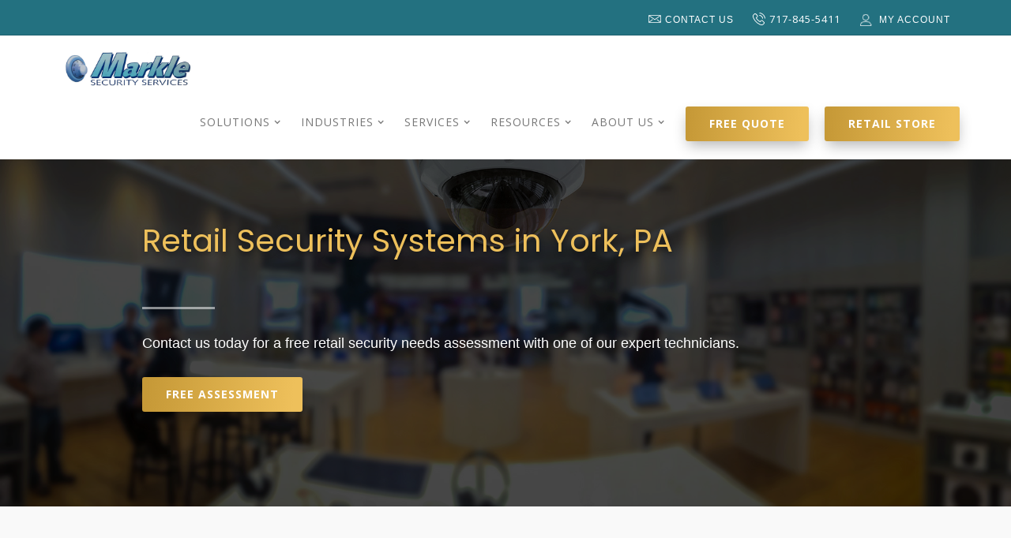

--- FILE ---
content_type: text/html; charset=UTF-8
request_url: https://www.marklesecurityservices.com/industries/retail-security/
body_size: 101627
content:
<!DOCTYPE html>
<html lang="en">
<head>

    <meta http-equiv="content-type" content="text/html; charset=utf-8" />
    <meta content="width=device-width, initial-scale=1" name="viewport">
	<link rel="icon" href="/hubs/themes/vega/images/favicon.ico">
    <title>York,  PA Retail Security Systems | Markle Security Services</title>
<meta content="" name="keywords" />
<meta content="Video Security for Retail Businesses in York,  PA Protect your business, your customers, employees, and vendors. Contact Markle Security Services today!" name="description" />
<meta content="Markle Security Services" name="author" />
<meta content="INDEX,FOLLOW" name="robots" />
<meta content="never" name="expires" />


<meta property="og:description" content="Video Security for Retail Businesses in York,  PA Protect your business, your customers, employees, and vendors. Contact Markle Security Services today!">
<meta property="og:title" content="York,  PA Retail Security Systems | Markle Security Services">
<meta property="og:image" content="https://marklesecurityservices.com/users/u125/125585/logo-v2.jpg">
<meta name="twitter:description" content="Video Security for Retail Businesses in York,  PA Protect your business, your customers, employees, and vendors. Contact Markle Security Services today!">
<meta name="twitter:title" content="York,  PA Retail Security Systems | Markle Security Services">
<meta name="twitter:card" content="summary_large_image">
<meta name="twitter:image" content="https://marklesecurityservices.com/users/u125/125585/logo-v2.jpg">


	<link rel='canonical' href='http://www.marklesecurityservices.com/industries/retail-security/' />
	<meta property="og:url" content="http://www.marklesecurityservices.com/industries/retail-security/">

    <!-- Stylesheets
    ============================================= -->
	<link href="/hubs/themes/vega/css/normalize.css" rel="stylesheet" type="text/css">
    <link href="/hubs/themes/vega/css/components.css" rel="stylesheet" type="text/css">
    <link href="/hubs/themes/vega/css/style.css" rel="stylesheet" type="text/css">
    <!-- Powerleads Services -->
    <link href="/hubs/themes/vega/css/alibi.css" rel="stylesheet" type="text/css">
	<!--Font Awesome Styles-->
	<link href="/hubs/themes/vega/css/fontawesome-all.css" rel="stylesheet" type="text/css">
	<!-- Font icons -->
    <link rel="stylesheet" href="/hubs/themes/clients/psg/font-awesome/css/font-awesome.min.css"/>
    <!-- Font awesome icons -->
    <link rel="stylesheet" href="/hubs/themes/clients/psg/pixons/style.css" />
    <!-- Social icons font - Pixons -->
    <script src="/hubs/themes/vega/js/jquery.min.js" type="text/javascript"></script>


    <link rel="icon" type="image/png" sizes="16x16" href="/users/u125/125585/Markle_Security_Services.png">

<link rel="stylesheet" href="https://use.fontawesome.com/releases/v5.1.0/css/all.css" integrity="sha384-lKuwvrZot6UHsBSfcMvOkWwlCMgc0TaWr+30HWe3a4ltaBwTZhyTEggF5tJv8tbt" crossorigin="anonymous">

<meta name="google-site-verification" content="UzJqm0AZNXyQ5XUOisZSJnKAA0s2-_gsApsp3hAK03s" />

<!-- Google Tag Manager -->
<script>(function(w,d,s,l,i){w[l]=w[l]||[];w[l].push({'gtm.start':
new Date().getTime(),event:'gtm.js'});var f=d.getElementsByTagName(s)[0],
j=d.createElement(s),dl=l!='dataLayer'?'&l='+l:'';j.async=true;j.src=
'https://www.googletagmanager.com/gtm.js?id='+i+dl;f.parentNode.insertBefore(j,f);
})(window,document,'script','dataLayer','GTM-M2LKZ7F');</script>
<!-- End Google Tag Manager -->

<meta property="og:image" content="http://marklesecurityservices.com/users/u125/125585/logo-v2.jpg" /><link rel="stylesheet" href="/colors/?links_color=&bg_color=" type="text/css" />
<style type="text/css">
.navigation-wrapper .w-container {
  margin-left: auto;
  margin-right: auto;
  max-width: 1340px;
}
.hero-section.navigation.service-2.solutions .hero-heading.white { float: none; }
.hero-section.navigation.service-2.solutions .separator.white { float: left; }
.hero-section.navigation.service-2.solutions .paragraph.big.white {
  clear: both;
}
.hero-section.navigation.service-2.solutions a.button.w-button { float: left; }
@media (max-width: 991px) {
    .w-container {
        max-width: 450px;
    }
}

/* Colors

Teal = #5CA1AF
Light Blue = #B6E2E5

Yellow = #EEC05B
Dark Teal = #237180

*/

/* INTERNAL PAGE CONTROL
----------------------------------------------- */

#solution-fire, #service-fire, #solution-alarm, #service-alarm {
  display:none;
}

#top.hero-section h1 {
  color:#EEC05B;
  text-shadow: 0 3px 6px rgba(0,0,0,0.4);
}

/* GLOBAL STYLES
----------------------------------------------- */

.service-div.left.transparences.icons {
  text-align:left;
}

.service-div.left.transparences.icons a {
  font-weight:700;
}

/* ----- Fonts ----- */

h1, h2, h3, h4, h5, 
.service-heading, 
.heading.left, 
.heading, 
.service-heading.third, 
.hero-heading, 
.hero-heading.center, 
.hero-heading.left, 
.hero-heading.right, 
.hero-heading.in {
  font-family: 'Anton', sans-serif;
  font-weight:700;
  color:#237180;
}

p, a, li, 
.paragraph, 
.paragraph.big, 
.paragraph.big.center.white, 
.features-paragraph.center, 
.name-testimonials,
.costume-link {
  font-family: 'Archivo Narrow', sans-serif;
  font-size:16px;
  line-height:1.8em;
  color: #5a5a5a;
}

.button, 
.button.center, 
.button.left, 
.button.right, 
.button.left.blue, 
.custom-form input[type="submit"],
.button.white-hover:hover {
  font-family: 'Open Sans', sans-serif;
}

.font-26 {
 	font-size: 26px !important;
  	line-height: 2.0em  !important;
}

/* ----- Colors ----- */

a {
  color: #EEC05B;
  text-decoration: none;
}

.nav-link.dropdown:hover {
  color: #B6E2E5;
  border-bottom-color: #237180;
}

.costume-link.dark.blog.left {
  color: #11274f;
}

.top-header.second-vr {
  background-color: #237180;
}

.service-icon.vr3 {
  color: #fff;
  background-color: #EEC05B;
  border-color: #EEC05B;
  justify-content: center;
  display: flex;
  flex-direction: column;
}

.button, 
.button.center, 
.button.left, 
.button.right, 
.button.left.blue, 
.custom-form input[type="submit"] {
  background: rgb(198,153,55);
background: -moz-linear-gradient(94deg, rgba(198,153,55,1) 3%, rgba(238,192,91,1) 94%);
background: -webkit-linear-gradient(94deg, rgba(198,153,55,1) 3%, rgba(238,192,91,1) 94%);
background: linear-gradient(94deg, rgba(198,153,55,1) 3%, rgba(238,192,91,1) 94%);
filter: progid:DXImageTransform.Microsoft.gradient(startColorstr="#c69937",endColorstr="#eec05b",GradientType=1);
  color:#fff;
}

.button:hover, 
.button.center:hover, 
.button.left:hover, 
.button.right:hover, 
.button.left.blue:hover, 
.custom-form input[type="submit"]:hover {
  background: rgb(198,153,55);
background: -moz-linear-gradient(94deg, rgba(198,153,55,1) 3%, rgba(238,192,91,1) 94%);
background: -webkit-linear-gradient(94deg, rgba(198,153,55,1) 3%, rgba(238,192,91,1) 94%);
background: linear-gradient(94deg, rgba(198,153,55,1) 3%, rgba(238,192,91,1) 94%);
filter: progid:DXImageTransform.Microsoft.gradient(startColorstr="#c69937",endColorstr="#eec05b",GradientType=1);
  color: #fff;
  filter: brightness(1.08);
}

.features-paragraph.center {
  color: #0a65b0;
}

.div-block-2.overlay:hover {
  background:rgba(34,34,34,0.8);
}

.footer-section {
  background: #205760;
}

.w-slider-nav-invert>div.w-active {
  background-color: #EEC05B;
}

.blog-post-overlay, 
.blog-post-overlay:hover,
.colorbox.gray.full {
  background: rgb(231,116,38);
  background: -moz-linear-gradient(120deg, rgba(231,116,38,1) 5%, rgba(229,178,76,1) 95%);
  background: -webkit-linear-gradient(120deg, rgba(231,116,38,1) 5%, rgba(229,178,76,1) 95%);
  background: linear-gradient(120deg, rgba(231,116,38,1) 5%, rgba(229,178,76,1) 95%);
  filter: progid:DXImageTransform.Microsoft.gradient(startColorstr="#e77426",endColorstr="#e5b24c",GradientType=1);
  opacity: 0.0;
  transition:all ease 0.3s;
}

.cta.image-background.small.portfolio {
  background: rgb(27,67,123);
  background: -moz-linear-gradient(90deg, rgba(27,67,123,1) 15%, rgba(10,101,176,1) 95%);
  background: -webkit-linear-gradient(90deg, rgba(27,67,123,1) 15%, rgba(10,101,176,1) 95%);
  background: linear-gradient(90deg, rgba(27,67,123,1) 15%, rgba(10,101,176,1) 95%);
  filter: progid:DXImageTransform.Microsoft.gradient(startColorstr="#1b437b",endColorstr="#0a65b0",GradientType=1);
}

.blog-post-overlay:hover {
  opacity: 0.6;
}

/* ----- Formatting ----- */

.button, 
.button.center, 
.button.left, 
.button.right, 
.button.left.blue, 
.custom-form input[type="submit"] {
  transition:all ease 0.3s;
  box-shadow:0 8px 18px -3px rgba(0,0,0,0.3);
  font-size:14px;
  line-height:1em;
  font-weight:700!important;
  letter-spacing:1px;
  padding:15px 30px;
  width:auto;
}

.button:hover, 
.button.center:hover, 
.button.left:hover, 
.button.right:hover, 
.button.left.blue:hover, 
.custom-form input[type="submit"]:hover {
  transform:translateY(-3px);
  box-shadow:0 13px 26px -6px rgba(0,0,0,0.4);
}

.service-heading.big {
  text-transform:none;
}

.service-icon.vr3 {
  padding: 10px;
}

.service-icon.vr3.gray {
  background:#237180;
}

.fa {
  font-size: 1.33333333em;
  line-height: .75em;
}

.paragraph.big.white{
  font-size: 18px;
  margin-bottom: 30px;
}

.spacer {
  width: 10px;w
  display: inline-block;
}

.blog-copy{
  margin-top: 10px;
}

.team-section .container-full{
  padding: 20px 10px !important;
}

.image-background .container-full {
  padding: 50px 10px !important;
}

.image-background .container-full .div-content.title {
  margin-bottom: 0px !important;
}

.cta-text.custom-size {
  font-size: 21px;
  padding: 40px 0;
}

#top.hero-section, #top.hero-section .w-container {
  position:relative;
}

#top.hero-section::before {
  content:"";
  position:absolute;
  top:0;
  left:0;
  right:0;
  bottom:0;
  width:100%;
  height:100%;
  background:rgba(0,0,0,0.2);
}

.big-title {
  margin-bottom:60px;
  font-size:45px;
  color:#237180;
}

.icon-image.center {
  padding:0;
}

.service-icon.vr3 {
  padding:4px;
}

/* --- Forms --- */

.custom-form ul {
  padding:0;
}

.custom-form li {
  list-style:none;
  padding-bottom:15px;
}

.custom-form input, .custom-form textarea {
  padding:10px;
  width:100%;
}

.custom-form input[type="submit"] {
  text-transform:uppercase;
  border:none;
  cursor: pointer;
  width: auto;
  padding: 18px 45px;
  height: auto;
  font-weight: 700;
  font-size: 16px;
  line-height: 1em;
  border-radius:3px;
}

.custom-form .cfLabel {
  font-size:23px;
}

/* Style checkboxes like checkboxes */
 
.checkboxDiv input {
  width: auto;
  height: auto;
  appearance: checkbox;
  -webkit-appearance: checkbox;
  -moz-appearance: checkbox;
}
 
.checkboxDiv input, .checkboxDiv label {
  cursor:pointer;
}
 
/* Add asterisk to required fields */
 
.required-field label::after {
  content:"*";
  color:red;
}
 
/* Highlight errors on required fields */
 
input.highlightError {
  border-color: red;
}

/* --- Cards --- */

.cards .w-col {
  box-shadow:0 10px 23px -7px rgba(0,0,0,0.3);
  margin-bottom:25px!important;
  background:#fff;
}

.cards .w-col-3 {
  width:23%;
  margin:0 1%;
  padding:35px 20px 25px 20px;
}

.cards .w-col-4 {
  width:31.33%;
  margin:0 1%;
  padding:35px 20px 25px 20px;
}

.cards .w-col-6 {
  width:48%;
  margin:0 1%;
  padding:25px 30px 15px 30px;
}

.cards h3 {
  font-size: 18px;
  line-height: 1.3em;
  margin-top: 15px;
  margin-bottom: 5px;
}

.cards .w-col * {
  text-align:center;
}

.cards p {
  font-size:15px;
}

.cards a {
  display:block;
  font-size:15px;
  font-weight:700;
}

.cards .w-col::before {
  content:"";
  position:absolute;
  top:0;
  left:0;
  width:100%;
  height:6px;
  background: #237180;
}

.cards img {
  max-width:90px;
  display:block;
  margin:auto;
}

@media only screen and (max-width:990px) {  
  .cards .w-col-medium-6 {
    width:48%;
    margin:0 1%;
  }
  
  .cards .w-col-medium-12 {
    width:100%;
    margin:0;
  }
}

@media only screen and (max-width:768px) {
  .equalize-columns .w-col.w-col-medium-12, .equalize-columns .w-col.w-col-small-12 {
    min-height:0!important;
  }
  
  .cards .w-col-small-12 {
    width:100%;
    margin:0;
  }
}


/* --- Media Queries --- */

@media screen and (max-width: 768px){
  .cta-text.custom-size {
    font-size: 18px !important;
    padding: 20px 0 !important;
  }
  
  .w-col.w-col-small-small-stack{
    width: 33%;
  }
  
  .hero-slider h2 {
    font-size:28px!important;
    line-height:1.3em!important;
    margin:0!important;
  }
  
  .hero-slider p, .hero-slider li {
    font-size:14px!important;
    line-height:1.8em!important;
  }
}

@media screen and (max-width: 600px){
  .cta-text.custom-size {
    font-size: 18px !important;
    padding: 20px 0 !important;
  }
  
  .w-col.w-col-small-small-stack{
    width: 50% !important;
  }
  
  .button.center {
    padding-right: 10px !important;
    padding-left: 10px !important;
    font-size: 9px !important;
  }
  
  .container-full {
    padding-top: 50px;
    padding-bottom: 50px;
  }
}


/* HEADER
----------------------------------------------- */

.brand-logo {
  margin-top:20px;
}

.brand-logo img {
  max-height:45px;
}

.top-nav-content-block {
  width:auto;
}

.header-contact-copy > a {
  font-size:12px;
}

.dropdown-link > i {
  font-size:12px;
}


/* FOOTER
----------------------------------------------- */

.footer-section h3 {
  color:#EEC05B;
  font-size:19px;
  text-transform:uppercase;
}

.footer-section p, .footer-section a {
  font-size:14px;
  color:rgba(255,255,255,0.8);
}

.footer-sub-link {
  font-weight:400;
}

.footer-section .footer-sub-link:hover, .footer-section a:hover {
  color:#237180;
}

.footer-section ul {
  padding: 0;
}

.footer-section ul li {
  padding-bottom: 8px;
}

.footer-section ul li > a {
  padding: 8px 0;
}

.footer-notes {
  background:rgba(0,0,0,0.15);
}

.social li {
  list-style:none;
}

  
/* Blog Posts
----------------------------------------------*/
 
.single-post h1 span, 
.single-post h2 span, 
.single-post h3 span, 
.single-post h4 span, 
.single-post h5 span, 
.single-post h1 a, 
.single-post h2 a, 
.single-post h3 a, 
.single-post h4 a, 
.single-post h5 a {
  font-size:inherit;
}
 
.single-post h1, 
.single-post h2, 
.single-post h3, 
.single-post h4 {
  margin-top:30px;
  color:#333;
}
 
.single-post a {
  color:#0645AD;
}


/* Home
----------------------------------------------*/

#top.hero-slider h1, #top.hero-slider h2, #top.hero-slider p {
  text-shadow: 0 1px 7px rgba(0,0,0,0.3);
}

#top.hero-slider p {
  font-weight:700;
}
  
.dark-overlay .w-slide, .dark-overlay .w-slide > * {
  position:relative;
}

.dark-overlay .w-slide::before {
  content:"";
  position:absolute;
  top:0;
  left:0;
  right:0;
  bottom:0;
  width:100%;
  height:100%;
  background:rgba(0,0,0,0.3);
}

.overlay, .overlay > * {
  position:relative;
}
 
.overlay::before {
  content:"";
  position:absolute;
  top:0;
  left:0;
  right:0;
  bottom:0;
  width:100%;
  height:100%;
  background:rgba(0,0,0,0.5);
}

/* --- Stats Section --- */

#stats-section {
  background:#f5f5f5;
}

#stats-section .container-full {
  padding:40px 10px;
}

#stats-section .w-col {
  border-right:solid 1px rgba(0, 0, 0, 0.1);
}

#stats-section .w-col:last-of-type {
  border:none;
}

#stats-section .w-col * {
  text-align:center;
  opacity:0.4;
}

#stats-section h3 {
  font-size: 30px;
  line-height: 1em;
  color:#000;
}

#stats-section p {
  color:#000;
}

/* --- UVP Cards --- */



/* --- Testimonials --- */

#testimonial-cards {
  background:#f5f5f5;
}

#testimonial-cards .cards .w-col::before {
  content:"";
  position:absolute;
  top:0;
  left:0;
  width:100%;
  height:6px;
  background: rgb(231,116,38);
  background: -moz-linear-gradient(120deg, rgba(231,116,38,1) 5%, rgba(229,178,76,1) 95%);
  background: -webkit-linear-gradient(120deg, rgba(231,116,38,1) 5%, rgba(229,178,76,1) 95%);
  background: linear-gradient(120deg, rgba(231,116,38,1) 5%, rgba(229,178,76,1) 95%);
  filter: progid:DXImageTransform.Microsoft.gradient(startColorstr="#e77426",endColorstr="#e5b24c",GradientType=1);
}

#testimonial-cards p {
  font-size:14px;
}

#testimonial-cards .title {
  font-size:11px;
  text-transform:uppercase;
  color:#9a9a9a;
}


/* --- Process --- */


#process-section{
  background-color:#f5f5f5;
}

#progress-bar-container {
  position:relative;
  width:90%;
  margin:auto;
  height:100px;
}

#progress-bar-container ul {
  padding:0;
  margin:0;
  padding-top:15px;
  z-index:997;
  position:absolute;
  width:100%;
  margin-top:-40px
}

/*#progress-bar-container li:before {
content:" ";
display:block;
margin:auto;
width:30px;
height:30px;
border-radius:50%;
border:solid 2px #aaa;
transition:all ease 0.3s;
}*/

#progress-bar-container li.active:before, #progress-bar-container li:hover:before {
  border:solid 2px #444;
}

#progress-bar-container li {
  list-style:none;
  float:left;
  width:20%;
  text-align:center;
  color:#444;
  text-transform:uppercase;
  font-size:12px;
  cursor:pointer;
  font-weight:700;
  transition:all ease 0.2s;
  vertical-align:bottom;
  height:60px;
  position:relative;
}

#progress-bar-container li:hover::after {
  transform:scale(1.2);
}

#progress-bar-container li .step-inner {
  position:absolute;
  width:100%;
  bottom:0;
  font-size:12px;
  opacity: 0.6;
  transition: all ease 0.3s;
}

#progress-bar-container li .step-inner img {
  width: 40px;
  display: block;
  margin: auto;
  padding: 8px;
  background: #02214D;
  margin-bottom: 15px;
  border-radius: 4px;
}

#progress-bar-container li.active .step-inner, #progress-bar-container li:hover .step-inner {
  opacity: 1;
}

#progress-bar-container li:after {
  content:" ";
  display:block;
  width:6px;
  height:6px;
  background:#b9b9b9;
  margin:auto;
  border:solid 7px #fff;
  border-radius:50%;
  margin-top:70px;
  box-shadow:0 2px 13px -1px rgba(0,0,0,0.3);
  transition:all ease 0.2s;
  box-sizing: content-box;
}

#progress-bar-container li:hover:after {
  background:#555;
}

#progress-bar-container li.active:after {
  background:rgb(231,116,38);
}

#progress-bar-container #line {
  width:90%;
  margin:auto;
  background: #eee;
  height:6px;
  position:absolute;
  left:5%;
  top:52px;
  z-index:1;
  border-radius:50px;
  transition:all ease 0.9s;
}

#progress-bar-container #line-progress {
  content:" ";
  width:6%;
  height:100%;
  background: rgb(231,116,38);
  background: -moz-linear-gradient(120deg, rgba(231,116,38,1) 5%, rgba(229,178,76,1) 95%);
  background: -webkit-linear-gradient(120deg, rgba(231,116,38,1) 5%, rgba(229,178,76,1) 95%);
  background: linear-gradient(120deg, rgba(231,116,38,1) 5%, rgba(229,178,76,1) 95%);
  filter: progid:DXImageTransform.Microsoft.gradient(startColorstr="#e77426",endColorstr="#e5b24c",GradientType=1);
  position:absolute;
  z-index:2;
  border-radius:50px;
  transition:all ease 0.9s;
}

#progress-content-section {
  width:90%;
  margin: auto;
  background: #fff;
  border-radius: 4px;
}

#progress-content-section .section-content {
  padding:15px 40px;
  text-align:left;
}

#progress-content-section .section-content .col-md-6 {
  position: relative;
  z-index: 2;
}

#progress-content-section .section-content .col-md-6:last-of-type {
  position: relative;
  z-index: 1;
  padding-left: 30px;
}

#progress-content-section .section-content .col-md-6:last-of-type * {
  position: relative;
}

#progress-content-section .section-content .col-md-6:last-of-type::before {
  content: "1";
  position: absolute;
  font-size: 180px;
  font-weight: 800;
  opacity: 0.09;
  left: -10px;
  top: 30px;
}

#progress-content-section .section-content:nth-of-type(2) .col-md-6:last-of-type::before {
  content: "2";
}

#progress-content-section .section-content:nth-of-type(3) .col-md-6:last-of-type::before {
  content: "3";
}

#progress-content-section .section-content:nth-of-type(4) .col-md-6:last-of-type::before {
  content: "4";
}

#progress-content-section .section-content:nth-of-type(5) .col-md-6:last-of-type::before {
  content: "5";
}

#progress-content-section .section-content img {
  border-radius: 12px;
}

#progress-content-section .section-content h3 {
  font-size:23px;
  color:#333;
}

#progress-content-section .section-content p {
  font-size:16px;
  line-height:1.8em;
  color:#777;
}

#progress-content-section .section-content {
  display:none;
  animation: fadeIn 700ms ease 1;
  animation-fill-mode:forwards;
  transform:translateX(-15px);
  opacity:0;
}

#progress-content-section .section-content.active {
  display:block;
}

#progress-content-section .section-content * {
  text-align:left;
}

#progress-content-section .section-content .w-col:nth-of-type(2) {
  padding: 0 30px;
}

#progress-content-section .section-content h2 {
  font-size:21px;
}

@keyframes fadeIn {
  100% {
    transform:translateX(0px);
    opacity:1;
  }
}

@media only screen and (max-width:500px) {
  .step-text {
    display:none;
  }
  
  #progress-content-section .section-content, #progress-content-section .section-content .w-col {
    padding:0!important;
  }
  
  #process-section .big-title {
    margin-bottom:0;
  }
}

/* --- Hot CTA --- */

#cta-call-lg {
  position:relative;
  background-size:cover;
  background-position: center;
}

#cta-call-lg .container-full {
  padding:150px 0;
}

#cta-call-lg::before {
  content:"";
  position:absolute;
  width:100%;
  height:100%;
  top:0;
  left:0;
  right:0;
  bottom:0;
  background: #5CA1AF;
  opacity:0.7;
}

#cta-call-lg > * {
  position:relative;
}

#cta-call-lg h2 a, #cta-call-lg h3, #cta-call-lg p {
  color:#fff;
}

#cta-call-lg h3 {
  margin-bottom:5px;
  font-size:28px;
}

#cta-call-lg h2 {
  margin:0;
}

#cta-call-lg h2 a {
  display:block;
  font-size:60px;
  font-family:'Open Sans', sans-serif;
  text-decoration:none;
}

#cta-call-lg h2 i {
  font-size:0.7em;
  margin-right:10px;
}

@media only screen and (max-width:768px) {
  #cta-call-lg h2 a {
    font-size:35px;
  }
}

/* --- Industry Cards --- */

/* --- Case Study --- */

#interactive-map-section .container-full {
    padding-top: 60px !important;
    padding-bottom: 20px !important;
}

#interactive-map-section h2 {
    border-bottom:solid 1px #aaa;
  padding-bottom:15px;
  padding-left:0!important;
  margin:0 15px 15px 15px!important;
  line-height:1.2em;
}


#interactive-map-section .map-title-text p {
    font-size: 16px;
    line-height: 1.9em;
}

#interactive-map-section .map-title-text {
    padding-top: 40px;
}

#interactive-map-section .box {
    width: auto;
    height: 500px;
    margin: auto;
    background: url(https://www.seedlogix.com/users/u142/142381/home_mockUp_v1.jpg) no-repeat;
    background-size: contain;
    background-position: center;
    position: relative;
}

/* Change color of markers */
#interactive-map-section .marker,
#interactive-map-section .marker-info,
#interactive-map-section .marker-info::after,
#interactive-map-section .marker::before {
    background: #58585a;
    color: #fff;
}

#interactive-map-section .marker {
    position: absolute;
    transform: translateY(-50%) translateX(-50%);
    font-weight: 700;
    width: 30px;
    height: 30px;
    text-align: center;
    border-radius: 50%;
    cursor: pointer;
    transition: all ease 0.3s;
    z-index: 999;
    box-shadow: 0 5px 10px -1px rgba(158, 100, 0, 0.4);
}

#interactive-map-section .marker::before {
    content: "";
    position: absolute;
    width: 100%;
    height: 100%;
    left: 0;
    top: 0;
    right: 0;
    bottom: 0;
    z-index: -1;
    border-radius: 50%;
    transform: scale(0);
    animation: markerPulse 3s ease infinite;
}

@keyframes markerPulse {
    0%,
    20% {
        transform: scale(0);
        opacity: 1;
    }

    100% {
        transform: scale(2);
        opacity: 0;
    }
}

#interactive-map-section .marker::after {
    content: "+";
    line-height: 30px;
    font-weight: 900;
    position: absolute;
    width: 30px;
    left: 0px;
    top: 0px;
    font-size: 24px;
    transition: all ease 0.35s;
}

#interactive-map-section .marker.active::after {
    transform: rotate(135deg);
}

#interactive-map-section #marker01 {
    left: 44%;
    bottom: 18%;
}

#interactive-map-section #marker02 {
    left: 13%;
    top: 24%;
}

#interactive-map-section #marker03 {
    left: 57%;
    top: 31%;
}

#interactive-map-section #marker04 {
    left: 82%;
    bottom: 49%;
}

#interactive-map-section #marker05 {
    left: 27%;
    bottom: 50%;
}

#interactive-map-section #caseSudy01 {
    top: 391px;
    left: 123px;
}

#interactive-map-section .marker-info {
    display: none;
    position: absolute;
    bottom: 50px;
    width: 200px;
    left: -85px;
    text-align: center;
    padding: 15px 12px;
    box-sizing: border-box;
    border-radius: 3px;
    animation: fadeDown 0.5s ease forwards 1;
    opacity: 0;
    transform: translateY(-15px);
    font-size: 12px;
    font-weight: 500;
    cursor: default;
}

#interactive-map-section .marker-info p {
    font-size: 11px;
    line-height: 1.8em;
    color: #fff;
}

#interactive-map-section .marker-info h4 {
    font-size: 14px;
    font-weight: 700;
    margin: 0;
    text-align: left;
    color: #fff;
    margin-bottom: 3px;
}

#interactive-map-section .marker-info h4 img {
    margin-right: 5px;
}

@keyframes fadeDown {
    0% {
        opacity: 0;
        transform: translateY(-15px);
    }

    100% {
        opacity: 1;
        transform: translateY(0px);
    }
}

#interactive-map-section .marker.active .marker-info {
    display: block;
}

#interactive-map-section .marker-info::after {
    content: "";
    position: absolute;
    width: 10px;
    height: 10px;
    bottom: -5px;
    left: calc(50% - 5px);
    transform: rotate(45deg);
    z-index: 999;
}

#interactive-map-section .marker .mobile-map {
    display: none;
}

@media screen and (max-width: 720px) {
    #interactive-map-section .box {
        width: 100%;
        height: auto;
        background: none;
    }

    #interactive-map-section .marker {
        position: relative;
        left: auto !important;
        top: auto !important;
        bottom: auto !important;
        right: auto !important;
        display: block;
        width: auto;
        height: auto;
        border-radius: 3px;
        transform: none;
    }

    #interactive-map-section .marker-info {
        display: block;
        animation: none;
        opacity: 1;
        position: relative;
        left: auto;
        top: auto;
        bottom: auto;
        right: auto;
        transform: none;
        margin-bottom: 10px;
        width: 100%;
    }

    #interactive-map-section .marker-info::after {
        display: none;
    }

    #interactive-map-section .marker .marker-info h4 {
        margin-bottom: 0px;
    }

    #interactive-map-section .marker .marker-info h4::before,
    #interactive-map-section .marker .marker-info h4::after {
        content: "";
        width: 20px;
        height: 3px;
        background: #fff;
        position: absolute;
        right: 18px;
        top: 26px;
        transition: all ease 0.4s;
    }

    #interactive-map-section .marker .marker-info h4::after {
        transform: rotate(90deg);
    }

    #interactive-map-section .marker.active .marker-info h4::before,
    #interactive-map-section .marker.active .marker-info h4::after {
        transform: rotate(180deg);
    }

    #interactive-map-section .marker.active .marker-info h4 {
        margin-bottom: 10px;
    }

    #interactive-map-section .marker-info p {
        display: none;
        margin-bottom: 0;
    }

    #interactive-map-section .marker.active .marker-info p {
        display: block;
    }

    #interactive-map-section .marker,
    #interactive-map-section .marker-info,
    #interactive-map-section .marker-info::after {
        background: #04285e;
        color: #fff;
    }

    #interactive-map-section .map-title-text {
        padding-top: 0px;
        margin-bottom: 20px;
    }

    #interactive-map-section .marker.active .mobile-map {
        display: block;
    }

    #interactive-map-section .marker::after,
    #interactive-map-section .marker::before {
        display: none;
    }
}

#interactive-map-section .tabs-content {
    border: 0px solid #dbdbdb;
  padding: 20px 0;
}

#interactive-map-section .tap-link {
    font-size: 24px;
}

#interactive-map-section .tap-link.w--current {
    border-color: #fff;
    background-color: #fff;
    color: #E77426;
  border-bottom:solid 3px #E77426;
}

#interactive-map-section .tap-link {
  padding:10px 15px;
  font-size:18px;
}

#interactive-map-section .w-tabs {
  padding:0 15px;
}

  
  /* Testimonials */

#basic-testimonials-section {
  border:none;
}

#basic-testimonials-section .w-slider-nav {
  top:auto;
  bottom:-40px;
}

#basic-testimonials-section .container-full {
  padding:80px 0;
  max-width:1400px;
}

#basic-testimonials-section p, #basic-testimonials-section h4 {
  text-align:center;
}

#basic-testimonials-section p {
  font-size:15px;
  line-height:1.8em;
}

#basic-testimonials-section .cards .w-col::before {
    content: "";
    position: absolute;
    top: 0;
    left: 0;
    width: 100%;
    height: 6px;
    background: #EEC05B;
}

#basic-testimonials-section p {
  font-size:14px;
}

#basic-testimonials-section .title {
  font-size:11px;
  text-transform:uppercase;
  color:#9a9a9a;
}

/* --- Other Services --- */


#why-choose-us{
  background-color: #f5f5f5;
}

#why-choose-us h2 {
  margin-bottom:40px;
  text-align:left;
  font-size:45px;
}

#why-choose-us .service-row > div {
  padding-left:70px;
  padding-bottom:40px;
}

#why-choose-us .service-row h4 {
  margin-top: 0;
  margin-bottom: 5px;
  line-height: 1.4em;
  text-align:left;
}

#why-choose-us .service-row p, #why-choose-us .service-row a {
  font-size:14px;
}

#why-choose-us .service-row a {
  font-weight:700;
}

#why-choose-us .service-row .service-icon {
  padding:10px;
  position:absolute;
  top:0;
  left:0;
  height:auto;
  width:auto;
  line-height:1em;
}

#why-choose-us .service-row .service-icon i {
  font-size: 22px;http://login.seedlogix.com/admin.php?ID=167587&action=editRegions&ctrl=Website
  width: 30px;
  height: 30px;
  line-height: 30px;
  color:#fff;
}

#why-choose-us a i {
  font-size:0.8em;
  margin-left:6px;
}
#bottom container-full no-line"h5.{
text-align:center;}

/* --- Affiliates --- */

.affiliates-section h2 {
  text-align:center!important;
}

.affiliates-section .logo-container {
  height: 150px;
  display: flex;
  flex-direction: column;
  justify-content: center;
  text-align: center;
}

.affiliates-section .logo-container a {
  cursor:default;
}

.affiliates-section .logo-container img {
  max-height:100px;
  opacity:1;
}

.affiliates-section .w-slider-arrow-left {
  left:-30px;
}

.affiliates-section .w-slider-arrow-right {
  right:-30px;
}

.affiliates-section .w-slider-arrow-left, .affiliates-section .w-slider-arrow-right {
  display:block;
  color:#000;
}

.container-full.clients {
  padding:80px 10px;
}

@media only screen and (max-width:767px) {
  .affiliates-section .w-slider-arrow-right {
    right:0;
  }
}






/*	Services/Solutions Pages
____________________________________________________________*/

.fifties h2 {
	padding-top: 0;
	margin-top: 0;
}

.fifties .imgBox {
	padding-left: 10px;
	padding-right: 10px
}

.fifties img {
  border-radius:6px;
  box-shadow: 0 8px 10px -4px rgba(0,0,0,0.4);
}

.dark {
    background-color: #f9f9f9;
}

.percentual-div {
    margin-top: 39%;

}

#tabsSection h2 {
	font-size: 21px;
}

.formFooter .service-heading.big {

    font-size: 50px;
    line-height: 1.2 !important;
}

.formFooter .hero-heading.in {
    font-size: 37px;
    line-height: 38px;
    font-weight: 500;
    color: #fff;
}

.formFooter p {
    color: #fff;
}



.formFooter h5 {
    font-size: 24px;
    line-height: 30px;
    margin-top: 10px;
    color: #fff;
    font-weight: 300;
}

.formFooter h2 a {
  font-size: 32px;
    line-height: 36px;
    margin-top: 20px;
	color: #e7e3e3;
	text-decoration: underline 1.5px;
}

.formFooter .log-in-field.gray {
    background-color: hsla(0, 0%, 96%, 0.64);
}

.formFooter .notification-block.blog {
    background-color: #ffffff00;
    border: 0px;
}

.formFooter .service-heading.big {
    color: #fff;
}

.formFooter .slider-section {
    padding-bottom: 0px !important;
}

.formFooter ul {
    padding-left: 0px;

}

.formFooter .notification-block.blog {
    background: 
rgba(0,0,0,0.6);
border: 0px;
    border-top-style: none;
    border-right-style: none;
    border-bottom-style: none;
    border-left-style: none;
padding-bottom: 10px;
padding-top: 10px;
max-width: 420px;
}


/* ---Videos Pages --- */

.video-block {
	padding-left: 5px !important;
	padding-right: 5px !important;
}
.iframe-container{
  position: relative;
  width: 100%;
  padding-bottom: 56.25%; 
  height: 0;
  margin-left: 5px;
  margin-right: 5px;
}
.iframe-container iframe{
  position: absolute;
  top:0;
  left: 0;
  width: 100%;
  height: 100%;
}
  
  
/*	Sales Materials Pages
____________________________________________________________*/

#category-menu {
	margin: 25px 0 0
}

#category-menu ul {
	list-style: none;
	margin: 0;
	padding: 0;
}
#category-menu ul li a {
	margin: 0;
	background: #ececec;
	border-bottom: 1px solid #337ab7;
	border-left: 1px solid #337ab7;
	border-right: 1px solid #337ab7;
	padding: 10px 0 10px 10px;
	font-size: 13px;
	display: block;
	color: #123344
}
#category-menu ul li a:hover {
	background: #fff;
	border-right: none
}
#category-menu ul li a.category-header {
	background: #337ab7;
	border-top: 1px solid #337ab7;
	border-left: 1px solid #337ab7;
	border-right: 1px solid #337ab7
}
#category-menu ul li a.category-header {
	color: #fff;
	text-transform: uppercase;
	font-weight: 700
}
#category-menu ul li a.category-header:hover {
	background: #123344
}
#category-menu ul li a.on {
	background: #fff;
	border-right: none
}
#category-content {
	margin: 0 0 15px
}
#category-content h1 {
	font-size: 30px
}
#category-content h3 {
	font-size: 22px;
	margin: 0 0 15px
}
#category-content h6 {
	font-size: 16px;
	margin: 15px 0;
	font-weight: 700;
	text-transform: uppercase
}
#category-content p, #category-content ul li {
	font-size: 14px;
	line-height: 26px
}
#category-content ul {
	margin: 0 0 0 5px
}
#category-content ul li {
	list-style: disc;
	margin: 0 0 0 5px;
	padding: 0 0 0 5px
}
#category-content img.header-image {
	margin: 25px 0 5px
}

.slicksRow {
 	margin-top: 25px;
  	margin-bottom: 25px;
}

.slicksRow .industry-content-header {
  height: 45px;
}

.sales-materials .sales-mat-title {
  height:50px;
}

.sales-materials img {
  max-height: 260px;
}


/*	Shopping cart
____________________________________________________________*/

ul.product-cats {text-align:left;}
.single-shop-item {
    padding: 0 10px;
    margin-bottom: 20px;
  width: 33.33333333%;
  float:left;
}
.post-pagination a.currentpage, .post-pagination a:hover {
    background: 
#34634A;
border: 1px solid
    #34634A;
}
.post-pagination a.currentpage, .post-pagination a:hover {
    background: #337ab7;
    color: 
    #fff;
    border: 1px solid #337ab7;
}
.post-pagination a {
    display: inline-block;
    height: 50px;
    line-height: 50px;
    color: #8E8D8D;
    margin-right: 10px;
    text-align: center;
    border: 1px solid #E2E2E2;
    font-size: 24px;
    padding: 0 17px;
    -webkit-transition: all .3s ease;
    transition: all .3s ease;
}
.product-details-box {
    margin-bottom: 80px;
}
.product-details-box .col-lg-6 {
    width: 50%;
  float:left;
}</style>
    <script src="https://www.google.com/recaptcha/api.js?render=6LcIHU4pAAAAAD8kJkU_4qeCyFnUIN4rSbVqp8KW"></script>
    <script>
        // reCAPTCHA v3 implementation
        var recaptchaToken;

        grecaptcha.ready(function () {
            var refreshRecaptcha = function() {
                grecaptcha.execute('6LcIHU4pAAAAAD8kJkU_4qeCyFnUIN4rSbVqp8KW', { action: 'page_load' })
                    .then(function (token) {
                        document.querySelectorAll('.custom-form input[name="recaptcha_token"]').forEach(function(input) {
                            input.value = token;
                        });
                    });
            };
            // Initial execution
            refreshRecaptcha();
            // Refresh token every 1.5 minutes
            setInterval(refreshRecaptcha, 90 * 1000); // 90 seconds
        });


    </script>
    <style>
        .grecaptcha-badge {display:none;}
    </style>
    <style>
        /*	Shopping cart
        ____________________________________________________________*/

        ul.product-cats {text-align:left;}
        .single-shop-item {
            padding: 0 10px;
            width: 28%;
            float:left;
            height:350px;
            box-shadow: 0px 0px 25px 0px rgba(0, 0, 0, 0.04);
            margin:15px;
        }
        .single-shop-item p {
            font-size:12px;
        }

        .post-pagination li {
		    display: inline;
	    }
        .post-pagination a.currentpage, .post-pagination a:hover {
            color: #fff !important;
            border: 1px solid #337ab7;
        }
        .post-pagination a {
            display: inline-block;
            height: 50px;
            line-height: 50px;
            color: #8E8D8D !important;
            margin-right: 10px;
            text-align: center;
            border: 1px solid #E2E2E2 !important;
            font-size: 24px;
            padding: 0 17px;
            -webkit-transition: all .3s ease;
            transition: all .3s ease;
            background-color: #fff !important;
        }

        .post-pagination a:hover {
            border: 1px solid #000 !important;
            background-color: #000 !important;
        }

        .product-details-box {
            margin-bottom: 80px;
        }
        .product-details-box .col-lg-6 {
            width: 50%;
            float:left;
        }

        .product-details-box h3 {
            font-size: 18px;
        }

        .product-details-box .feed-price {
            font-size: 26px;
            font-weight: bold;
        }

        .product-details-box .col-lg-6.img-holder img {
            box-shadow: 0px 0px 25px 0px rgba(0, 0, 0, 0.04);
            width:85%;
        }

    </style>
</head>
<body>


<div id="block-header-750-679040953">
        <!--REPLACEABLE CONTENT BELOW-->
<div data-collapse="medium" data-animation="default" data-duration="400" data-ix="hide-scroll-navigation-on-initial" class="navbar-scroll w-hidden-medium w-hidden-small w-hidden-tiny w-nav">
        <div class="container-full navigation w-clearfix">
            <a href="http://www.marklesecurityservices.com/" class="brand-logo w-nav-brand w--current"><img alt="" src="/users/u125/125585/markle-logo-960.jpg"></a>
            <div class="letter menu-button w-nav-button">
                <div class="w-icon-nav-menu"></div>
            </div>
            <nav class="navigation-menu w-nav-menu">
                <!-- SMenu: Solutions -->
                <div data-delay="0" data-hover="true" class="w-dropdown">
                    <div class="dropdown nav-link w-dropdown-toggle">
                        <div class="text-block-5">Solutions</div>
                        <div class="icon w-icon-dropdown-toggle"></div>
                    </div>
                    <nav class="dropdown-list small w-dropdown-list">
                        <a href="http://www.marklesecurityservices.com/solutions/" class="dropdown-link w-dropdown-link">Overview</a>
                        <a href="http://www.marklesecurityservices.com/solutions/video-security/" class="dropdown-link w-dropdown-link">Video Security</a>
                        <a href="http://www.marklesecurityservices.com/solutions/access-control/" class="dropdown-link w-dropdown-link">Access Control</a>
                        <!--<a href="/solutions/intrusion-and-burglar-alarm-systems/" class="dropdown-link w-dropdown-link">Intrusion/Burglar Alarm<span><br></span>Systems</a>-->
                        <a href="http://www.marklesecurityservices.com/solutions/home-automation/" class="dropdown-link w-dropdown-link">Home Automation</a>
                        <a href="http://www.marklesecurityservices.com/solutions/data-and-fiber-systems/" class="dropdown-link w-dropdown-link">Data/Fiber Systems</a>
                        <a href="http://www.marklesecurityservices.com/solutions/locksmithing/" class="dropdown-link w-dropdown-link">Locksmithing</a>
                        <!--<a href="/solutions/fire-alarm-systems" class="dropdown-link w-dropdown-link">Fire Alarm Systems</a>-->
                    </nav>
                </div>
                <!-- SMenu: Industries -->
                <div data-delay="0" data-hover="true" class="w-dropdown">
                    <div class="dropdown nav-link w-dropdown-toggle">
                        <div class="text-block-5">Industries</div>
                        <div class="icon w-icon-dropdown-toggle"></div>
                    </div>
                    <nav class="dropdown-list small w-dropdown-list">
                        	<a href="http://www.marklesecurityservices.com/industries/" class="dropdown-link w-dropdown-link">Overview</a>
                            <a href="http://www.marklesecurityservices.com/industries/home-security/" class="dropdown-link w-dropdown-link">Home Security</a>
                            <a href="http://www.marklesecurityservices.com/industries/retail-security/" class="dropdown-link w-dropdown-link">Retail Security</a>
                            <a href="http://www.marklesecurityservices.com/industries/business-security/" class="dropdown-link w-dropdown-link">Business Security</a>
                            <a href="http://www.marklesecurityservices.com/industries/financial-and-banking-security/" class="dropdown-link w-dropdown-link">Financial &amp; Banking<span><br></span>Security</a>
                            <a href="http://www.marklesecurityservices.com/industries/transportation-security/" class="dropdown-link w-dropdown-link">Transportation Security</a>
                            <a href="http://www.marklesecurityservices.com/industries/healthcare-security/" class="dropdown-link w-dropdown-link">Healthcare Security</a>
                            <a href="http://www.marklesecurityservices.com/industries/government-security/" class="dropdown-link w-dropdown-link">Government Security</a>
                            <a href="http://www.marklesecurityservices.com/industries/education-security/" class="dropdown-link w-dropdown-link">Education Security</a>
                    </nav>
                </div>
                <!-- SMenu: Services -->
                <div data-delay="0" data-hover="true" class="w-dropdown">
                    <div class="dropdown nav-link w-dropdown-toggle">
                        <div class="text-block-5">Services</div>
                        <div class="icon w-icon-dropdown-toggle"></div>
                    </div>
                    <nav class="dropdown-list small w-dropdown-list">
                        	<a href="http://www.marklesecurityservices.com/services/" class="dropdown-link w-dropdown-link">Overview</a>
                            <a href="http://www.marklesecurityservices.com/services/system-design-and-engineering-support/" class="dropdown-link w-dropdown-link">System Design &amp;<span><br></span>Engineering Support</a>
                            <a href="http://www.marklesecurityservices.com/services/access-control-system-installation/" class="dropdown-link w-dropdown-link">Access Control System<span><br></span>Installation</a>
                            <a href="http://www.marklesecurityservices.com/services/home-automation-systems-installation/" class="dropdown-link w-dropdown-link">Home Automation Systems<span><br></span>Installation</a>
                            <a href="http://www.marklesecurityservices.com/services/intercom-system-installation/" class="dropdown-link w-dropdown-link">Intercom System<span><br></span>Installation</a>
                            <a href="http://www.marklesecurityservices.com/services/network-cabling-services/" class="dropdown-link w-dropdown-link">Network Cabling Services</a>
                            <a href="http://www.marklesecurityservices.com/services/system-configuration-and-support/" class="dropdown-link w-dropdown-link">System Configuration &amp;<span><br></span>Support</a>
                            <a href="http://www.marklesecurityservices.com/services/onsite-service-and-maintenance/" class="dropdown-link w-dropdown-link">On-Site Service &amp;<span><br></span>Maintenance</a>
                            <!--<a href="/services/intrusion-monitoring/" class="dropdown-link w-dropdown-link">Intrusion Monitoring</a>-->
                            <!--<a href="/services/fire-alarm-monitoring/" class="dropdown-link w-dropdown-link">Fire Alarm Monitoring</a>-->
                    </nav>
                </div>
                <!-- MMenu: Resources -->
                <div class="w-dropdown" data-hover="true" data-delay="0" style="max-width: 940px;">
                    <div class="dropdown nav-link w-dropdown-toggle">
                        <div class="text-block-5">
                            Resources
                        </div>
                        <div class="icon w-icon-dropdown-toggle"></div>
                    </div>
                    <nav class="dropdown-list small w-dropdown-list">
                        <a href="http://blog.marklesecurityservices.com" class="dropdown-link w-dropdown-link">Blog</a>
                        <a href="http://www.marklesecurityservices.com/products/-technology/shop-by-brand/alibi-security-cameras/" class="dropdown-link w-dropdown-link">Our Technology</a>
                        <a href="http://www.marklesecurityservices.com/sales-materials/cloud-video-surveillance/" class="dropdown-link w-dropdown-link">Sales Materials</a>
                        <a href="http://www.marklesecurityservices.com/applications/" class="dropdown-link w-dropdown-link">Vertical Applications</a>
                        <a href="http://www.marklesecurityservices.com/video-library/featured-videos/" class="dropdown-link w-dropdown-link">Video Library</a>
                    </nav>
                </div>
                <!-- SMenu: About Us -->
                <div data-delay="0" data-hover="true" class="w-dropdown">
                    <div class="dropdown nav-link w-dropdown-toggle">
                        <div class="text-block-5">About Us</div>
                        <div class="icon w-icon-dropdown-toggle"></div>
                    </div>
                    <nav class="dropdown-list small right w-dropdown-list">
                        	<a href="http://www.marklesecurityservices.com/about-us/our-company/" class="dropdown-link w-dropdown-link">Our Company</a>
                        	<!-- <a href="http://blog.marklesecurityservices.com" class="dropdown-link w-dropdown-link">Blog</a> -->
                            <a href="http://www.marklesecurityservices.com/about-us/customer-reviews/" class="dropdown-link w-dropdown-link">Customer Reviews</a>
                            <a href="http://www.marklesecurityservices.com/about-us/contact-us/" class="dropdown-link w-dropdown-link">Contact Us</a>
                    </nav>
                </div>

                <div class="contactDiv">
                    <a href="https://shop.marklesecurityservices.com/" class="blue button w-button">Retail Store</a>
                </div>
                <div class="contactDiv">
                    <a href="http://www.marklesecurityservices.com/about-us/contact-us/" class="blue button w-button" title="Click for a FREE Quote!">Free Quote</a>
                </div>

            </nav>
        </div>
    <div class="w-nav-overlay" data-wf-ignore=""></div></div>
<div class="navigation-wrapper">
        <div class="second-vr top-header">
            <div class="container-full navigation w-clearfix">

                <div class="gray-line top-nav-content-block right footer w-clearfix">
                    <div class="black header-contact-copy">
                        <a href="https://shop.securitycamerasdirect.com/customer/account/login/?logo=/u125/125585/markle-logo-960.jpg&amp;domain=shop.marklesecurityservices.com">
                            <img alt="User icon" src="/users/u148/148463/user-icon.png" style="padding-right: 5px; padding-bottom: 2px;">
                            My Account</a>
                    </div>
                </div>

                <div class="gray-line top-nav-content-block right footer w-clearfix">
                    <div class="black header-contact-copy"><a href="tel:717-845-5411"><img alt="" src="/hubs/themes/clients/powerleads/enterprise/assets/images/phone.svg" style="margin:-3px 5px 0 0;" width="16"></a>717-845-5411</div>
                </div>
                <div class="gray-line top-nav-content-block right w-clearfix">
                    <div class="black header-contact-copy"><a href="/about-us/contact-us/"><img alt="" src="/hubs/themes/clients/powerleads/enterprise/assets/images/envelope.svg" style="margin:-3px 5px 0 0;" width="16">Contact Us</a></div>
                </div>
                <!--<div class="gray-line top-nav-content-block right w-clearfix">
                    <div class="black header-contact-copy"><a href="#"><img alt="" src="/hubs/themes/clients/powerleads/enterprise/assets/images/analysis.svg" style="margin: -3px 5px 0 0;" width="20">Free Analysis</a></div>
                </div>-->
            </div>
        </div>
        <div class="container-full navigation">
            <div class="navbar-1">
                <div data-collapse="medium" data-animation="default" data-duration="400" class="navbar-1 w-nav">
                    <a href="http://www.marklesecurityservices.com/" class="brand-logo w-nav-brand w--current"><img alt="" src="/users/u125/125585/markle-logo-960.jpg"></a>
                    <nav role="navigation" class="navigation-menu w-nav-menu">
                        <!-- MMenu: Solutions -->
                        <div data-delay="0" data-hover="true" class="w-dropdown">
                            <div class="dropdown nav-link w-dropdown-toggle">
                                <div class="text-block-5">Solutions</div>
                                <div class="icon w-icon-dropdown-toggle"></div>
                            </div>
                            <nav class="dropdown-list small w-dropdown-list">
                                <a href="http://www.marklesecurityservices.com/solutions/" class="dropdown-link w-dropdown-link">Overview</a>
                        		<a href="http://www.marklesecurityservices.com/solutions/video-security/" class="dropdown-link w-dropdown-link">Video Security</a>
                        		<a href="http://www.marklesecurityservices.com/solutions/access-control/" class="dropdown-link w-dropdown-link">Access Control</a>
                        		<!--<a href="/solutions/intrusion-and-burglar-alarm-systems/" class="dropdown-link w-dropdown-link">Intrusion/Burglar Alarm<span><br></span>Systems</a>-->
                        		<a href="http://www.marklesecurityservices.com/solutions/home-automation/" class="dropdown-link w-dropdown-link">Home Automation</a>
                        		<a href="http://www.marklesecurityservices.com/solutions/data-and-fiber-systems/" class="dropdown-link w-dropdown-link">Data/Fiber Systems</a>
                        		<a href="http://www.marklesecurityservices.com/solutions/locksmithing/" class="dropdown-link w-dropdown-link">Locksmithing</a>
                        		<!--<a href="/solutions/fire-alarm-systems" class="dropdown-link w-dropdown-link">Fire Alarm Systems</a>-->
                            </nav>
                        </div>
                        <!-- MMenu: Industries -->
                        <div data-delay="0" data-hover="true" class="w-dropdown">
                            <div class="dropdown nav-link w-dropdown-toggle">
                                <div class="text-block-5">Industries</div>
                                <div class="icon w-icon-dropdown-toggle"></div>
                            </div>
                            <nav class="dropdown-list small w-dropdown-list">
                                <a href="http://www.marklesecurityservices.com/industries/" class="dropdown-link w-dropdown-link">Overview</a>
                            	<a href="http://www.marklesecurityservices.com/industries/home-security/" class="dropdown-link w-dropdown-link">Home Security</a>
                            	<a href="http://www.marklesecurityservices.com/industries/retail-security/" class="dropdown-link w-dropdown-link">Retail Security</a>
                            	<a href="http://www.marklesecurityservices.com/industries/business-security/" class="dropdown-link w-dropdown-link">Business Security</a>
                            	<a href="http://www.marklesecurityservices.com/industries/financial-and-banking-security/" class="dropdown-link w-dropdown-link">Financial &amp; Banking<span><br></span>Security</a>
                            	<a href="http://www.marklesecurityservices.com/industries/transportation-security/" class="dropdown-link w-dropdown-link">Transportation Security</a>
                            	<a href="http://www.marklesecurityservices.com/industries/healthcare-security/" class="dropdown-link w-dropdown-link">Healthcare Security</a>
                            	<a href="http://www.marklesecurityservices.com/industries/government-security/" class="dropdown-link w-dropdown-link">Government Security</a>
                            	<a href="http://www.marklesecurityservices.com/industries/education-security/" class="dropdown-link w-dropdown-link">Education Security</a>
                            </nav>
                        </div>
                        <!-- MMenu: Services -->
                        <div data-delay="0" data-hover="true" class="w-dropdown" style="">
                            <div class="dropdown nav-link w-dropdown-toggle">
                                <div class="text-block-5">Services</div>
                                <div class="icon w-icon-dropdown-toggle"></div>
                            </div>
                            <nav class="dropdown-list small w-dropdown-list">
                                <a href="http://www.marklesecurityservices.com/services/" class="dropdown-link w-dropdown-link">Overview</a>
                            	<a href="http://www.marklesecurityservices.com/services/system-design-and-engineering-support/" class="dropdown-link w-dropdown-link">System Design &amp;<span><br></span>Engineering Support</a>
                            	<a href="http://www.marklesecurityservices.com/services/access-control-system-installation/" class="dropdown-link w-dropdown-link">Access Control System<span><br></span>Installation</a>
                            	<a href="http://www.marklesecurityservices.com/services/home-automation-systems-installation/" class="dropdown-link w-dropdown-link">Home Automation Systems<span><br></span>Installation</a>
                            	<a href="http://www.marklesecurityservices.com/services/intercom-system-installation/" class="dropdown-link w-dropdown-link">Intercom System<span><br></span>Installation</a>
                            	<a href="http://www.marklesecurityservices.com/services/network-cabling-services/" class="dropdown-link w-dropdown-link">Network Cabling Services</a>
                            	<a href="http://www.marklesecurityservices.com/services/system-configuration-and-support/" class="dropdown-link w-dropdown-link">System Configuration &amp;<span><br></span>Support</a>
                            	<a href="http://www.marklesecurityservices.com/services/onsite-service-and-maintenance/" class="dropdown-link w-dropdown-link">On-Site Service &amp;<span><br></span>Maintenance</a>
                            	<!--<a href="/services/intrusion-monitoring/" class="dropdown-link w-dropdown-link">Intrusion Monitoring</a>-->
                            	<!--<a href="/services/fire-alarm-monitoring/" class="dropdown-link w-dropdown-link">Fire Alarm Monitoring</a>-->
                            </nav>
                        </div>
                        <!-- MMenu: Resources -->
                        <div class="w-dropdown" data-hover="true" data-delay="0" style="max-width: 940px;">
                            <div class="dropdown nav-link w-dropdown-toggle">
                                <div class="text-block-5">
                                    Resources
                                </div>
                                <div class="icon w-icon-dropdown-toggle"></div>
                            </div>
                            <nav class="dropdown-list small w-dropdown-list">
                                <a href="http://blog.marklesecurityservices.com" class="dropdown-link w-dropdown-link">Blog</a>
                                <a href="http://www.marklesecurityservices.com/products/-technology/shop-by-brand/alibi-security-cameras/" class="dropdown-link w-dropdown-link">Our Technology</a>
                                <a href="http://www.marklesecurityservices.com/sales-materials/cloud-video-surveillance/" class="dropdown-link w-dropdown-link">Sales Materials</a>
                                <a href="http://www.marklesecurityservices.com/applications/" class="dropdown-link w-dropdown-link">Vertical Applications</a>
                                <a href="http://www.marklesecurityservices.com/video-library/featured-videos/" class="dropdown-link w-dropdown-link">Video Library</a>
                            </nav>
                        </div>
                        <!-- MMenu: About Us -->
                        <div data-delay="0" data-hover="true" class="w-dropdown">
                            <div class="dropdown nav-link w-dropdown-toggle">
                                <div class="text-block-5">About Us</div>
                                <div class="icon w-icon-dropdown-toggle"></div>
                            </div>
                            <nav class="dropdown-list small right w-dropdown-list">
                                <a href="http://www.marklesecurityservices.com/about-us/our-company/" class="dropdown-link w-dropdown-link">Our Company</a>
                                <!-- <a href="http://blog.marklesecurityservices.com" class="dropdown-link w-dropdown-link">Blog</a> -->
                            	<a href="http://www.marklesecurityservices.com/about-us/customer-reviews/" class="dropdown-link w-dropdown-link">Customer Reviews</a>
                            	<a href="http://www.marklesecurityservices.com/about-us/contact-us/" class="dropdown-link w-dropdown-link">Contact Us</a>
                            </nav>
                        </div>

                        <div class="contactDiv">
                            <a href="https://shop.marklesecurityservices.com/" class="blue button w-button">Retail Store</a>
                        </div>
                        <div class="contactDiv">
                            <a href="http://www.marklesecurityservices.com/about-us/contact-us/" class="blue button w-button" title="Click for a FREE Quote!">Free Quote</a>
                        </div>

                    </nav>
                    <div class="menu-button w-nav-button">
                        <div class="w-icon-nav-menu"></div>
                    </div>
                <div class="w-nav-overlay" data-wf-ignore=""></div></div>
            </div>
        </div>
    </div>
        <!--REPLACEABLE CONTENT ABOVE-->
    </div>

<div id="block-content2-400-799937116">
<!--REPLACEABLE CONTENT BELOW-->

    <!-- Hero Slider -->
    <header>
        <div data-ix="slide-in-scroll-navigation-on-scroll" id="top" class="hero-section navigation service-2 solutions" style="background: linear-gradient(to bottom, rgba(0, 0, 0, 0.5), rgba(0, 0, 0, 0.5)), url('/users/u6/6312/SkinnyTheme1/retail-security-hero.jpg'); background-size: cover;">
            <div class="w-container">
                <div class="div-text left navigation services">
                    <h1 class="hero-heading white">Retail Security Systems in York,  PA</h1>
                    <div class="separator white"></div>
                    <p class="big  paragraph white">Contact us today for a free retail security needs assessment with one of
                        our expert technicians.</p>
                    <a href="/about-us/contact-us/" class="button w-button">Free Assessment</a>
                </div>
            </div>
        </div>
    </header>
    <!-- Video Security For Retail Businesses - Section -->
    <section id="retail-business" class="dark">
        <div class="container-full fifties">
            <div class="w-row">
                <div class="w-col w-col-6 w-col-medium-12">
                    <h2>Video Security for Retail Businesses in York,  PA</h2>
                    <p>No matter the size of your York,  PA retail store or the amount of customer traffic you get
                        on a daily basis, it’s vital to protect your business operations and ensure safety for your
                        customers, employees and vendors. While there are many aspects of store security to consider, the
                        cornerstone of any retail security plan is a professionally installed video security system. You
                        have many options for video surveillance in York,  PA, so it’s important to do your
                        research and partner with a qualified security provider. Working with an experienced security pro
                        ensures that you’ll have a retail security system that provides maximum value for your dollar, as
                        well as loss prevention, risk management, court admissible video evidence and more.</p>
                </div>
                <div class="w-col w-col-6 w-col-medium-12">
                    <div class="imgBox">
                        <img src="/users/u6/6312/SkinnyTheme1/industries-retail-1.jpg">
                    </div>
                </div>
            </div>
        </div>
    </section>
    <!-- Professional Security System Desg¿ign and Installation - Section -->
    <section id="profesisonal-security">
        <div class="container-full fifties">
            <div class="w-row">
                <div class="w-col w-col-6 w-col-medium-12">
                    <div class="imgBox">
                        <img src="/users/u6/6312/SkinnyTheme1/industries-retail-2.jpg">
                    </div>
                </div>
                <div class="w-col w-col-6 w-col-medium-12">
                    <h2>Professional Security System Design and Installation in York,  PA</h2>
                    <p>Markle Security Services specializes in designing, installing and maintaining commercial video security systems
                        for
                        retail business owners in York,  PA. We can equip you with the tools you need to protect
                        against theft and shrinkage, keep employees and customers safe, and monitor your business 24/7 –
                        from
                        anywhere you happen to be. Our experienced team can assess your security needs, design a customized
                        video security plan that fits your store footprint, and professionally install your system,
                        providing
                        peace of mind for years to come. We work with many types of York,  PA retail businesses,
                        including these and more:</p>
                    <ul>
                        <li>Apparel stores</li>
                        <li>Automotive repair shops</li>
                        <li>Bars </li>
                        <li>Big box stores</li>
                        <li>Convenience stores</li>
                        <li>Grocery stores</li>
                        <li>Hotels and motels</li>
                        <li>Jewelry stores</li>
                        <li>Liquor stores</li>
                        <li>Pharmacies</li>
                        <li>Restaurants</li>
                    </ul>
                </div>
            </div>
        </div>
    </section>
    <!-- Secure Your Retail Business - Section -->
    <section class="ctaSection">
        <div class="cta portfolio small" style="background: linear-gradient(to bottom, rgba(0, 0, 0, 0.5), rgba(0, 0, 0, 0.5)), url('/users/u6/6312/hotCTA-bkgd.jpg'); background-size: cover;">
            <div class="container-full">
                <div class="w-row">
                    <div class="w-col w-col-7 w-col-medium-12">
                        <div>
                            <h2 class="white">Secure Your Retail Business with Markle Security Services</h2>
                            <hr>
                            <p class="white">Learn how we can help protect your York,  PA retail business against
                                theft, shrinkage, break-ins, vandalism and other security concerns. Contact us today for a
                                retail security needs assessment with one of our expert technicians. </p>
                        </div>
                        <a href="/about-us/contact-us/" class="left button w-button"> Schedule A Needs Assessment</a>
                    </div>
                </div>
            </div>
        </div>
    </section>
    <!-- Tabs - Section -->
    <div class="container-full" id="tabsSection">
        <div class="w-row">
            <div class="w-col w-col-12">
                <div data-duration-in="300" data-duration-out="100" class="tabs-2 w-tabs">
                    <div class="tap-menu w-tab-menu">
                        <!-- The Cost Of Retail Theft - Tab -->
                        <a data-w-tab="Tab 1" class="tap-link w--current w-inline-block w-tab-link">
                            <div class="tabItem">
                                <h2>The Cost of Retail Theft</h2>
                            </div>
                        </a>
                        <!-- The Benefits Of Video Security - Tab -->
                        <a data-w-tab="Tab 2" class="tap-link w-inline-block w-tab-link">
                            <div class="tabItem">
                                <h2>The Benefits Of Video Security</h2>
                            </div>
                        </a>
                        <!-- The Importante Of Professional Installation - Tab -->
                        <a data-w-tab="Tab 3" class="tap-link w-inline-block w-tab-link">
                            <div class="tabItem">
                                <h2>The Importance Of Professional Installation</h2>
                            </div>
                        </a>
                    </div>
                    <div class="tabs-content w-tab-content">
                        <div data-w-tab="Tab 1" class="w-tab-pane">
                            <p>When it comes to theft, retail stores are one of the most frequently targeted establishments.
                                The average York,  PA retail business with $1 million in annual revenue will lose
                                about $50,000 each year due to shoplifting, employee theft (shrink) and other criminal
                                activity. And for smaller businesses, the numbers are similar. Even for a business with
                                $100,000 in annual gross sales, that translates to $5,000 in annual loss – a lot for a small
                                business owner to have to absorb.</p>
                            <p>You may be surprised to learn that the source of retail losses isn't always shoplifting.
                                Here's how retail business loss statistics break down: </p>
                            <ul>
                                <li>Employee theft accounts for 47% </li>
                                <li>Shoplifting accounts for 32% </li>
                                <li>Administrative errors account for 14%</li>
                                <li>Vendor fraud accounts for 4% </li>
                            </ul>
                            <p>In short, you could be losing money for more reasons than you might suspect, from dishonest
                                workers to honest mistakes. But with a professionally installed video security system from
                                Markle Security Services, you can help to significantly reduce such losses and protect your business'
                                bottom line. Many York,  PA business owners see positive results almost immediately
                                after their security system installation is completed. </p>
                        </div>
                        <div data-w-tab="Tab 2" class="w-tab-pane">
                            <p>Installing a video security system is one of the easiest ways to protect your
                                York,  PA retail business. Along with the most obvious benefit of being able to
                                reduce shoplifting, installing video security can also assist in: </p>
                            <!-- Employee Theft Prevention -->
                            <h3>Employee Theft Prevention</h3>
                            <p>Security cameras equipped with point of sale (POS) integration that enables you to identify
                                cashier related shrink, unauthorized discounts, fraudulent transactions, and more. With
                                point of sale integration, your video security recorder extracts transaction data from the
                                cash register and overlays this data onto the video of the sale event. Having POS
                                integration in place can serve as a theft deterrent for employees, who know that the
                                technology is always watching.</p>
                            <!-- Robbery Deterrent -->
                            <h3>Robbery Deterrent</h3>
                            <p>Instances of attempted robbery can be significantly reduced when security cameras are
                                present, as cameras are a significant deterrent to criminals. And if such an event does
                                occur, you will have court admissible video evidence with the forensic detail needed for law
                                enforcement authorities to identify the perpetrators. </p>
                            <!-- Enhanced Customer Experience -->
                            <h3>Enhanced Customer Experience</h3>
                            <p>Having a retail security camera system allows you to monitor employee and customer
                                interactions, employee activities, service levels, traffic flows, blocked aisles and more.
                                This provides the opportunity to identify areas of your retail floor where traffic flow can
                                be redesigned, merchandising can be improved, and the overall customer experience can be
                                enhanced for your York,  PA clientele.</p>
                            <!-- Risk Mitigation -->
                            <h3>Risk Mitigation</h3>
                            <p>Security cameras can also help to reduce the likelihood of fraudulent premises liability
                                (slip and fall) lawsuit claims. They also enable you to identify any safety risks in your
                                store’s layout. This helps mitigate your overall business risk.</p>
                            <!-- Conversion Optimization -->
                            <h3>Conversion Optimization</h3>
                            <p>Having a “bird’s eye view” of your retail floor can help you to evaluate the overall
                                effectiveness of your advertising, marketing, in-store promotion, and customer interaction.
                                You’ll have a better picture of what's working and what’s not, and you can use this data to
                                make adjustments that lead to increased conversions and sales.</p>
                            <!-- Remote Monitoring -->
                            <h3>Remote Monitoring</h3>
                            <p>You can use your retail surveillance system to monitor your York,  PA store(s) 24/7,
                                from anywhere. Whether you're at your home office on the other side of town, or on vacation
                                on the other side of the globe, you can use your laptop or mobile device to check in on your
                                business at any time. </p>
                            <!-- Improved Outcomes -->
                            <h3>Improved Outcomes</h3>
                            <p>Investigating a suspected theft incident? Need to prove your case in court? A professionally
                                installed video security system can make it easier to do so, with multi megapixel cameras
                                that provide the crystal clear, court admissible evidence that you need.</p>
                        </div>
                        <div data-w-tab="Tab 3" class="w-tab-pane">
                            <p>Even a top of the line video security system is only as good as the quality of its
                                installation. That’s where Markle Security Services comes in. We understand that every York,  PA
                                retail business is unique, with different needs, store footprints, and customer traffic
                                patterns. Our team will conduct a thorough review of your business’ security needs, and
                                design a solution that works best for you. This includes camera form factor, camera
                                placement, amount of multi megapixel resolution, type of recording device, recording device
                                security, accessories, cabling and more. There are many aspects that must be considered
                                during the design and installation of your retail security system, including: </p>
                            <!-- Entrances And Exits -->
                            <h3>Entrances and Exits</h3>
                            <p>It’s essential that your cameras provide complete coverage of entrances and exits. This
                                ensures that you’ll have a record of each person entering and leaving your store. The right
                                camera placement not only helps to deter theft, but also provides critical video evidence
                                should an incident occur.</p>
                            <!-- Product Storage Areas -->
                            <h3>Product Storage Areas</h3>
                            <p>Stock rooms and storage areas are common targets of employee theft. Placing cameras in these
                                areas will deter this type of activity – as well as other illicit activities – and help you
                                track merchandise flows as well.</p>
                            <!-- High Value Merchandise -->
                            <h3>High Value Merchandise</h3>
                            <p>High value merchandise, as well as products that are commonly targeted by shoplifters, should
                                also have cameras focused on them. Visible cameras often deter theft before it happens. </p>
                            <!-- Security Enclosures -->
                            <h3>Security Enclosures</h3>
                            <p>You may want to consider securing your video recorder in an enclosure. Markle Security Services offers
                                secure enclosures for video recorders that provide protection against heat and dust, and
                                have locking doors to prevent theft and tampering. We also work with you to locate your
                                recorder’s enclosure for optimal security. </p>
                            <!-- Exterior Areas -->
                            <h3>Exterior Areas</h3>
                            <p>Parking lots and other exterior areas of your retail business are particularly vulnerable to
                                theft, vandalism, and other undesirable activity. Covering these areas with security cameras
                                protects vehicles, keeps employees and customers safe, and can also help reduce liability if
                                an accident occurs on your property. This is especially important for businesses with
                                outdoor areas that serve customers, such as restaurants with patios.</p>
                            <!-- Power Outages -->
                            <h3>Power Outages</h3>
                            <p>Power surges or outages can impact your video surveillance capabilities. Equipping your video
                                security system with an uninterruptable power supply (UPS) can mitigate the risk to your
                                business in the event of a power loss. </p>
                            <!-- Hidden Cameras -->
                            <h3>Hidden Cameras</h3>
                            <p>Depending on your retail business’ needs, you may want to consider including covert (hidden)
                                cameras as part of your overall video security plan. These undetectable cameras “hide in
                                plain sight,” and can provide video evidence in the event that visible cameras are destroyed
                                or tampered with. </p>
                            <!-- Privacy Protection -->
                            <h3>Privacy Protection</h3>
                            <p>Finally, it's important to ensure that your video security system’s installation doesn't
                                violate privacy laws. You must place cameras only in public areas or non-public areas that
                                are routinely accessed by your employees. Placing cameras in bathrooms or changing rooms is
                                illegal, and depending on your state laws, placing cameras in employee break rooms may also
                                be prohibited. Markle Security Services can advise you on proper procedures to ensure that the privacy
                                rights of your employees and customers are protected. </p>
                            <!-- Protection You Can Trust -->
                            <h3>Protection You Can Trust</h3>
                            <p>Your York,  PA retail business is your livelihood, and keeping your business
                                operations protected should be your primary goal. Overcoming the perils of shoplifting,
                                employee theft, and vandalism requires some thoughtful planning, and the right partner to
                                design and install a retail security camera system that keeps a watchful eye over your
                                business 24/7. Our professional security team at Markle Security Services is ready to help protect your
                                business. </p>
                        </div>
                    </div>
                </div>
            </div>
        </div>
    </div>
    <!-- Footer CTA -->
    <section class="formFooter">
        <div class="cta small" style="background: linear-gradient(to bottom, rgba(0, 0, 0, 0.5), rgba(0, 0, 0, 0.5)), url('/users/u6/6312/SkinnyTheme1/footerCTA.jpg'); background-size: cover;">
            <div class="slider-section">
                <div class="container-full">
                    <div class="w-row">
                        <div class="w-col w-col-7 w-col-medium-12">
                            <div data-ix="fade-left-3" style="opacity: 1; transform: translateX(0px) translateY(0px) translateZ(0px); transition: opacity 200ms, transform 600ms; float: right;">
                                <h2 class="big left-side service-heading">FREE SECURITY ASSESSMENT</h2>
                                <p>Contact us today for a free security needs assessment with one of our expert technicians.
                                </p>
                                <br>
                                <a href="tel:1-717-845-5411">Speak To A Specialist 717-845-5411</a>
                            </div>
                        </div>
                    </div>
                </div>
            </div>
        </div>
    </section>

<!--REPLACEABLE CONTENT ABOVE-->
</div>

<div id="block-footer1-600-851482475">
    <!--REPLACEABLE CONTENT BELOW-->

    <div class="gray" id="basic-testimonials-section">
        <div class="container-full testimonials">
            <div data-animation="slide" data-duration="500" data-infinite="1" data-autoplay="1" data-delay="9000" class="simple slider-testimonilas w-slider center">
                <div class="w-slider-mask">
                    <div class="w-slide" style="transform: translateX(-1360px); opacity: 1; transition: transform 500ms ease 0s;">
                        <div class="w-row cards equalize-columns">
                            <div class="w-col w-col-4 w-col-medium-12" style="min-height: 70px;">
                                <p><i></i></p>
                                <p><strong>Thanks for the prompt service.</strong></p>
                                <p class="title">Dr. Michael Z.</p>
                            </div>
                            <div class="w-col w-col-4 w-col-medium-12" style="min-height: 70px;">
                                <p><i></i></p>
                                <p><strong>Thank you for your timely service.</strong></p>
                                <p class="title">Donna K.</p>
                            </div>
                            <div class="w-col w-col-4 w-col-medium-12" style="min-height: 70px;">
                                <p><i></i></p>
                                <p><strong>Your service is wonderful. Thank you for the professional camera
                                        installation.</strong></p>
                                <p class="title">Darrell R., President Hawks Gunning Club</p>
                            </div>
                        </div>
                    </div>
                    <div class="w-slide" style="transform: translateX(-1360px); opacity: 1; transition: transform 500ms ease 0s;">
                        <div class="w-row cards equalize-columns">
                            <div class="w-col w-col-6 w-col-medium-12" style="min-height: 70px;">
                                <p><i></i></p>
                                <p><strong>Very happy to say that one of your employees helped my family out
                                        tremendously this past weekend after hours when our garage door failed to work
                                        and we had locked all the doors without a key.</strong></p>
                                <p class="title">Zack M.</p>
                            </div>
                            <div class="w-col w-col-6 w-col-medium-12" style="min-height: 70px;">
                                <p><i></i></p>
                                <p><strong>Great customer service!!! This locksmith shop has been around for years and
                                        takes pride in their work.</strong></p>
                                <p class="title">Jake B.</p>
                            </div>
                        </div>
                    </div>
                    <!--<div class="w-slide" style="transform: translateX(-1360px); opacity: 1; transition: transform 500ms ease 0s;">
                    <div class="w-row cards equalize-columns">
                        <div class="w-col w-col-4 w-col-medium-12" style="min-height: 70px;">
                            <p><i></i></p>
                            <p><strong></strong></p>
                            <p class="title"></p>
                        </div>
                        <div class="w-col w-col-4 w-col-medium-12" style="min-height: 70px;">
                            <p><i></i></p>
                            <p><strong></strong></p>
                            <p class="title"></p>
                        </div>
                        <div class="w-col w-col-4 w-col-medium-12" style="min-height: 70px;">
                            <p><i></i></p>
                            <p><strong></strong></p>
                            <p class="title"></p>
                        </div>
                    </div>
                </div>-->
                </div>

                <!-- Slider Control -->
                <div class="slide-nav-11 w-round w-slider-nav w-slider-nav-invert">
                    <div class="w-slider-dot" data-wf-ignore=""></div>
                    <div class="w-slider-dot w-active" data-wf-ignore=""></div>
                    <div class="w-slider-dot" data-wf-ignore=""></div>
                </div>
            </div>
        </div>
    </div>

    <div class="affiliates-section" style="border-bottom:solid 1px #ddd;border-top:solid 1px #ddd;">
        <div class="container-full clients">
            <h2 class="center">Our Happy Customers</h2>
            <div data-animation="slide" data-duration="500" data-infinite="1" class="simple slider-testimonilas w-slider">
                <div class="w-slider-mask">
                    <div class="w-slide" style="transform: translateX(0px); opacity: 1;">
                        <div class="logo-row">
                            <div class="w-col w-col-3 w-col-medium-6 logo-container">
                                <a href="#" target="_blank">
                                    <img alt="images" src="/users/u125/125585/advance.png" class="logo">
                                </a>
                            </div>
                            <div class="w-col w-col-3 w-col-medium-6 logo-container">
                                <a href="#" target="_blank">
                                    <img alt="images" src="/users/u125/125585/aero.png" class="logo">
                                </a>
                            </div>
                            <div class="w-col w-col-3 w-col-medium-6 logo-container">
                                <a href="#" target="_blank">
                                    <img alt="images" src="/users/u125/125585/albright.jpg" class="logo">
                                </a>
                            </div>
                            <div class="w-col w-col-3 w-col-medium-6 logo-container">
                                <a href="#" target="_blank">
                                    <img alt="images" src="/users/u125/125585/bartlett.png" class="logo">
                                </a>
                            </div>
                        </div>
                    </div>
                    <div class="w-slide" style="transform: translateX(0px); opacity: 1;">
                        <div class="logo-row">
                            <div class="w-col w-col-3 w-col-medium-6 logo-container">
                                <a href="#" target="_blank">
                                    <img alt="images" src="/users/u125/125585/burger.png" class="logo">
                                </a>
                            </div>
                            <div class="w-col w-col-3 w-col-medium-6 logo-container">
                                <a href="#" target="_blank">
                                    <img alt="images" src="/users/u125/125585/BWaylogo.png" class="logo">
                                </a>
                            </div>
                            <div class="w-col w-col-3 w-col-medium-6 logo-container">
                                <a href="#" target="_blank">
                                    <img alt="images" src="/users/u125/125585/chick.png" class="logo">
                                </a>
                            </div>
                            <div class="w-col w-col-3 w-col-medium-6 logo-container">
                                <a href="#" target="_blank">
                                    <img alt="images" src="/users/u125/125585/denver.png" class="logo">
                                </a>
                            </div>
                        </div>
                    </div>
                    <div class="w-slide" style="transform: translateX(0px); opacity: 1;">
                        <div class="logo-row">
                            <div class="w-col w-col-3 w-col-medium-6 logo-container">
                                <a href="#" target="_blank">
                                    <img alt="images" src="/users/u125/125585/goodwill.png" class="logo">
                                </a>
                            </div>
                            <div class="w-col w-col-3 w-col-medium-6 logo-container">
                                <a href="#" target="_blank">
                                    <img alt="images" src="/users/u125/125585/harley.png" class="logo">
                                </a>
                            </div>
                            <div class="w-col w-col-3 w-col-medium-6 logo-container">
                                <a href="#" target="_blank">
                                    <img alt="images" src="/users/u125/125585/hawk.png" class="logo">
                                </a>
                            </div>
                            <div class="w-col w-col-3 w-col-medium-6 logo-container">
                                <a href="#" target="_blank">
                                    <img alt="images" src="/users/u125/125585/jiffy.jpg" class="logo">
                                </a>
                            </div>
                        </div>
                    </div>
                    <div class="w-slide" style="transform: translateX(0px); opacity: 1;">
                        <div class="logo-row">
                            <div class="w-col w-col-3 w-col-medium-6 logo-container">
                                <a href="#" target="_blank">
                                    <!--<img alt="images" src="/users/u125/125585/LINK.png" class="logo">-->
                                </a>
                            </div>
                            <div class="w-col w-col-3 w-col-medium-6 logo-container">
                                <a href="#" target="_blank">
                                    <img alt="images" src="/users/u125/125585/mcdonalds.jpg" class="logo">
                                </a>
                            </div>
                            <div class="w-col w-col-3 w-col-medium-6 logo-container">
                                <a href="#" target="_blank">
                                    <img alt="images" src="/users/u125/125585/syncreon.jpg" class="logo">
                                </a>
                            </div>
                            <div class="w-col w-col-3 w-col-medium-6 logo-container">
                                <a href="#" target="_blank">
                                    <!--<img alt="images" src="/users/u125/125585/LINK.png" class="logo">-->
                                </a>
                            </div>
                        </div>
                    </div>
                </div>

                <div class="left-arrow-9 w-slider-arrow-left">
                    <div class="icon-arrow w-icon-slider-left"></div>
                </div>
                <div class="right-arrow-9 w-slider-arrow-right" style="">
                    <div class="icon-arrow w-icon-slider-right"></div>
                </div>
            </div>
        </div>
    </div>

    <!-- Hot CTA -->
    <div id="cta-call-lg" style="background-image:url(/users/u125/125585/barbell-2.jpg);">
        <div class="container-full">
            <div class="w-row">
                <div class="w-col w-col-12 w-col-medium-12">
                    <div class="call-info center">
                        <h3>Give Us a Call to Schedule Your Security Installation</h3>
                        <h2><a href="tel:717-845-5411"><i class="fas fa-phone"></i> 717-845-5411</a></h2>
                    </div>
                </div>
            </div>
        </div>
    </div>

    <!-- Footer -->
    <div class="footer-section">
        <div class="container-full footer">
            <div class="w-row">

                <!-- Contact Info -->
                <div class="w-col w-col-3 w-col-medium-6">
                    <h3>Contact</h3>
                    <p>1827W. Market St</p>
                    <p>York, PA 17404</p>
                    <p>&nbsp;</p>
                    <p><a href="tel:717-845-5411">717-845-5411</a></p>
                </div>
                <!-- Footer Nav -->
                <div class="w-col w-col-3 w-col-medium-6">
                    <h3>Menu</h3>

                    <a href="http://www.marklesecurityservices.com/industries" class="footer-sub-link">Industries</a>
                    <a href="http://www.marklesecurityservices.com/services" class="footer-sub-link">Services</a>
                    <a href="http://www.marklesecurityservices.com/about-us/our-company" class="footer-sub-link">Our Company</a>
                    <a href="http://www.marklesecurityservices.com/about-us/contact-us" class="footer-sub-link">Contact Us</a>
                </div>

                <!-- Recent Posts -->
                <div class="w-col w-col-3 w-col-medium-6">
                    <h3>Recent Posts</h3>
                    <div class="recent-posts"><ul></ul></div>
                </div>

                <!-- Social Media -->
                <div class="w-col w-col-3 w-col-medium-6">
                    <h3>Connect With Us</h3>
                    <ul class="social">
                        <li><a href="https://www.facebook.com/Markle-security-services-124827570925658" target="_blank">Facebook</a></li>
                        <li><a href="https://twitter.com/MarkleSecurity" target="_blank">Twitter</a></li>
                        <li><a href="https://goo.gl/maps/U4p63NBJcEv" target="_blank">Google</a></li>
                    </ul>
                </div>
            </div>
        </div>
        <div class="footer-notes">
            <div class="w-container">
                <div class="footer-text center white">Copyright  Markle Sercurity Services, 1827W. Market
                    St. York, PA 17404 - Security Camera Installation York</div>
            </div>
        </div>
    </div>


    <!-- End of Footer Section -->
    <!--REPLACEABLE CONTENT ABOVE-->
</div>

<script>

/*
var buttonColor = $('.button').css('background');

$('#fixed-call-cta a').css('background', buttonColor);
*/

</script>

    <!-- External JavaScripts
    ============================================= -->

	<!-- Google Fonts -->
	<script src="https://ajax.googleapis.com/ajax/libs/webfont/1.4.7/webfont.js"></script>
	<script type="text/javascript">
    		WebFont.load({
				google: {
					families: ["Open Sans:300,300italic,400,400italic,600,600italic,700,700italic,800,800italic"]
      			}
    		});
  	</script>
    <script src="/hubs/themes/vega/js/vega.js" type="text/javascript"></script>
    <script src="/hubs/themes/vega/js/webfont.js" type="text/javascript"></script>
    <script src="/hubs/themes/vega/js/main.js" type="text/javascript"></script>
    <!-- [if lt IE 9]><script src="https://cdnjs.cloudflare.com/ajax/libs/html5shiv/3.7.3/html5shiv.min.js" type="text/javascript"></script><![endif] -->
    <!-- [if lte IE 9]><script src="https://cdnjs.cloudflare.com/ajax/libs/placeholders/3.0.2/placeholders.min.js"></script><![endif] -->
        <script type="text/javascript">
            var _paq = window._paq || [];
            var siteId = 390;
            var hubId = 167587;
                        _paq.push(['trackPageView']);
            _paq.push(['enableLinkTracking']);
            _paq.push(['enableHeartBeatTimer', 5]);

            var myheartbeat = setInterval(function() {
                _paq.push(['ping']);
            }, 1000);

            setTimeout(function() {
                clearInterval(myheartbeat);
            }, 11000);

            window.addEventListener('beforeunload', function(e) {
                _paq.push(['ping']); // send a final ping
            });
            (function() {
                var u="//metrics.alibiarsenal.com/";
                _paq.push(['setTrackerUrl', u+'ligna.php']);
                _paq.push(['setSiteId', '390']);
                var d=document, g=d.createElement('script'), s=d.getElementsByTagName('script')[0];
                g.type='text/javascript'; g.async=true; g.defer=true; g.src=u+'ligna.js'; s.parentNode.insertBefore(g,s);
            })();
        </script>

    <script src="/js/data-processor.js" type="text/javascript"></script>
    <script src="https://www.google.com/recaptcha/api.js?render=6LcIHU4pAAAAAD8kJkU_4qeCyFnUIN4rSbVqp8KW"></script>
    <script>
        // reCAPTCHA v3 implementation
        var recaptchaToken;

        grecaptcha.ready(function () {
            var refreshRecaptcha = function() {
                grecaptcha.execute('6LcIHU4pAAAAAD8kJkU_4qeCyFnUIN4rSbVqp8KW', { action: 'page_load' })
                    .then(function (token) {
                        document.querySelectorAll('.custom-form input[name="recaptcha_token"]').forEach(function(input) {
                            input.value = token;
                        });
                    });
            };
            // Initial execution
            refreshRecaptcha();
            // Refresh token every 1.5 minutes
            setInterval(refreshRecaptcha, 90 * 1000); // 90 seconds
        });


    </script>
    <style>
        .grecaptcha-badge {display:none;}
    </style>
    <!-- Google Tag Manager (noscript) -->
<noscript><iframe src="https://www.googletagmanager.com/ns.html?id=GTM-M2LKZ7F"
height="0" width="0" style="display:none;visibility:hidden"></iframe></noscript>
<!-- End Google Tag Manager (noscript) -->

<script>
$(document).ready(function() {
    // Select and loop the container element of the elements you want to equalise
    $(".equalize-columns").each(function() {
        // Cache the highest
        var highestBox = 0;

        // Select and loop the elements you want to equalize
        $(".w-col", this).each(function() {
            // If this box is higher than the cached highest then store it
            if ($(this).outerHeight() > highestBox) {
                highestBox = $(this).outerHeight();
            }
        });

        // Set the height of all those children to whichever was highest
        $(".w-col", this).css("min-height", highestBox);
    });
});

// Process progress bar

$(".step").click(function() {
    $(this)
        .addClass("active")
        .prevAll()
        .addClass("active");
    $(this)
        .nextAll()
        .removeClass("active");
});

$(".step01").click(function() {
    $("#line-progress").css("width", "6%");
    $(".discovery")
        .addClass("active")
        .siblings()
        .removeClass("active");
});

$(".step02").click(function() {
    $("#line-progress").css("width", "28%");
    $(".strategy")
        .addClass("active")
        .siblings()
        .removeClass("active");
});

$(".step03").click(function() {
    $("#line-progress").css("width", "51%");
    $(".creative")
        .addClass("active")
        .siblings()
        .removeClass("active");
});

$(".step04").click(function() {
    $("#line-progress").css("width", "73%");
    $(".production")
        .addClass("active")
        .siblings()
        .removeClass("active");
});

$(".step05").click(function() {
    $("#line-progress").css("width", "100%");
    $(".analysis")
        .addClass("active")
        .siblings()
        .removeClass("active");
});

$("#color").click(function() {
    $("body").toggleClass("blue");
});
</script></body>
</html>


--- FILE ---
content_type: text/html; charset=utf-8
request_url: https://www.google.com/recaptcha/api2/anchor?ar=1&k=6LcIHU4pAAAAAD8kJkU_4qeCyFnUIN4rSbVqp8KW&co=aHR0cHM6Ly93d3cubWFya2xlc2VjdXJpdHlzZXJ2aWNlcy5jb206NDQz&hl=en&v=PoyoqOPhxBO7pBk68S4YbpHZ&size=invisible&anchor-ms=20000&execute-ms=30000&cb=3lz850d5q1hj
body_size: 48755
content:
<!DOCTYPE HTML><html dir="ltr" lang="en"><head><meta http-equiv="Content-Type" content="text/html; charset=UTF-8">
<meta http-equiv="X-UA-Compatible" content="IE=edge">
<title>reCAPTCHA</title>
<style type="text/css">
/* cyrillic-ext */
@font-face {
  font-family: 'Roboto';
  font-style: normal;
  font-weight: 400;
  font-stretch: 100%;
  src: url(//fonts.gstatic.com/s/roboto/v48/KFO7CnqEu92Fr1ME7kSn66aGLdTylUAMa3GUBHMdazTgWw.woff2) format('woff2');
  unicode-range: U+0460-052F, U+1C80-1C8A, U+20B4, U+2DE0-2DFF, U+A640-A69F, U+FE2E-FE2F;
}
/* cyrillic */
@font-face {
  font-family: 'Roboto';
  font-style: normal;
  font-weight: 400;
  font-stretch: 100%;
  src: url(//fonts.gstatic.com/s/roboto/v48/KFO7CnqEu92Fr1ME7kSn66aGLdTylUAMa3iUBHMdazTgWw.woff2) format('woff2');
  unicode-range: U+0301, U+0400-045F, U+0490-0491, U+04B0-04B1, U+2116;
}
/* greek-ext */
@font-face {
  font-family: 'Roboto';
  font-style: normal;
  font-weight: 400;
  font-stretch: 100%;
  src: url(//fonts.gstatic.com/s/roboto/v48/KFO7CnqEu92Fr1ME7kSn66aGLdTylUAMa3CUBHMdazTgWw.woff2) format('woff2');
  unicode-range: U+1F00-1FFF;
}
/* greek */
@font-face {
  font-family: 'Roboto';
  font-style: normal;
  font-weight: 400;
  font-stretch: 100%;
  src: url(//fonts.gstatic.com/s/roboto/v48/KFO7CnqEu92Fr1ME7kSn66aGLdTylUAMa3-UBHMdazTgWw.woff2) format('woff2');
  unicode-range: U+0370-0377, U+037A-037F, U+0384-038A, U+038C, U+038E-03A1, U+03A3-03FF;
}
/* math */
@font-face {
  font-family: 'Roboto';
  font-style: normal;
  font-weight: 400;
  font-stretch: 100%;
  src: url(//fonts.gstatic.com/s/roboto/v48/KFO7CnqEu92Fr1ME7kSn66aGLdTylUAMawCUBHMdazTgWw.woff2) format('woff2');
  unicode-range: U+0302-0303, U+0305, U+0307-0308, U+0310, U+0312, U+0315, U+031A, U+0326-0327, U+032C, U+032F-0330, U+0332-0333, U+0338, U+033A, U+0346, U+034D, U+0391-03A1, U+03A3-03A9, U+03B1-03C9, U+03D1, U+03D5-03D6, U+03F0-03F1, U+03F4-03F5, U+2016-2017, U+2034-2038, U+203C, U+2040, U+2043, U+2047, U+2050, U+2057, U+205F, U+2070-2071, U+2074-208E, U+2090-209C, U+20D0-20DC, U+20E1, U+20E5-20EF, U+2100-2112, U+2114-2115, U+2117-2121, U+2123-214F, U+2190, U+2192, U+2194-21AE, U+21B0-21E5, U+21F1-21F2, U+21F4-2211, U+2213-2214, U+2216-22FF, U+2308-230B, U+2310, U+2319, U+231C-2321, U+2336-237A, U+237C, U+2395, U+239B-23B7, U+23D0, U+23DC-23E1, U+2474-2475, U+25AF, U+25B3, U+25B7, U+25BD, U+25C1, U+25CA, U+25CC, U+25FB, U+266D-266F, U+27C0-27FF, U+2900-2AFF, U+2B0E-2B11, U+2B30-2B4C, U+2BFE, U+3030, U+FF5B, U+FF5D, U+1D400-1D7FF, U+1EE00-1EEFF;
}
/* symbols */
@font-face {
  font-family: 'Roboto';
  font-style: normal;
  font-weight: 400;
  font-stretch: 100%;
  src: url(//fonts.gstatic.com/s/roboto/v48/KFO7CnqEu92Fr1ME7kSn66aGLdTylUAMaxKUBHMdazTgWw.woff2) format('woff2');
  unicode-range: U+0001-000C, U+000E-001F, U+007F-009F, U+20DD-20E0, U+20E2-20E4, U+2150-218F, U+2190, U+2192, U+2194-2199, U+21AF, U+21E6-21F0, U+21F3, U+2218-2219, U+2299, U+22C4-22C6, U+2300-243F, U+2440-244A, U+2460-24FF, U+25A0-27BF, U+2800-28FF, U+2921-2922, U+2981, U+29BF, U+29EB, U+2B00-2BFF, U+4DC0-4DFF, U+FFF9-FFFB, U+10140-1018E, U+10190-1019C, U+101A0, U+101D0-101FD, U+102E0-102FB, U+10E60-10E7E, U+1D2C0-1D2D3, U+1D2E0-1D37F, U+1F000-1F0FF, U+1F100-1F1AD, U+1F1E6-1F1FF, U+1F30D-1F30F, U+1F315, U+1F31C, U+1F31E, U+1F320-1F32C, U+1F336, U+1F378, U+1F37D, U+1F382, U+1F393-1F39F, U+1F3A7-1F3A8, U+1F3AC-1F3AF, U+1F3C2, U+1F3C4-1F3C6, U+1F3CA-1F3CE, U+1F3D4-1F3E0, U+1F3ED, U+1F3F1-1F3F3, U+1F3F5-1F3F7, U+1F408, U+1F415, U+1F41F, U+1F426, U+1F43F, U+1F441-1F442, U+1F444, U+1F446-1F449, U+1F44C-1F44E, U+1F453, U+1F46A, U+1F47D, U+1F4A3, U+1F4B0, U+1F4B3, U+1F4B9, U+1F4BB, U+1F4BF, U+1F4C8-1F4CB, U+1F4D6, U+1F4DA, U+1F4DF, U+1F4E3-1F4E6, U+1F4EA-1F4ED, U+1F4F7, U+1F4F9-1F4FB, U+1F4FD-1F4FE, U+1F503, U+1F507-1F50B, U+1F50D, U+1F512-1F513, U+1F53E-1F54A, U+1F54F-1F5FA, U+1F610, U+1F650-1F67F, U+1F687, U+1F68D, U+1F691, U+1F694, U+1F698, U+1F6AD, U+1F6B2, U+1F6B9-1F6BA, U+1F6BC, U+1F6C6-1F6CF, U+1F6D3-1F6D7, U+1F6E0-1F6EA, U+1F6F0-1F6F3, U+1F6F7-1F6FC, U+1F700-1F7FF, U+1F800-1F80B, U+1F810-1F847, U+1F850-1F859, U+1F860-1F887, U+1F890-1F8AD, U+1F8B0-1F8BB, U+1F8C0-1F8C1, U+1F900-1F90B, U+1F93B, U+1F946, U+1F984, U+1F996, U+1F9E9, U+1FA00-1FA6F, U+1FA70-1FA7C, U+1FA80-1FA89, U+1FA8F-1FAC6, U+1FACE-1FADC, U+1FADF-1FAE9, U+1FAF0-1FAF8, U+1FB00-1FBFF;
}
/* vietnamese */
@font-face {
  font-family: 'Roboto';
  font-style: normal;
  font-weight: 400;
  font-stretch: 100%;
  src: url(//fonts.gstatic.com/s/roboto/v48/KFO7CnqEu92Fr1ME7kSn66aGLdTylUAMa3OUBHMdazTgWw.woff2) format('woff2');
  unicode-range: U+0102-0103, U+0110-0111, U+0128-0129, U+0168-0169, U+01A0-01A1, U+01AF-01B0, U+0300-0301, U+0303-0304, U+0308-0309, U+0323, U+0329, U+1EA0-1EF9, U+20AB;
}
/* latin-ext */
@font-face {
  font-family: 'Roboto';
  font-style: normal;
  font-weight: 400;
  font-stretch: 100%;
  src: url(//fonts.gstatic.com/s/roboto/v48/KFO7CnqEu92Fr1ME7kSn66aGLdTylUAMa3KUBHMdazTgWw.woff2) format('woff2');
  unicode-range: U+0100-02BA, U+02BD-02C5, U+02C7-02CC, U+02CE-02D7, U+02DD-02FF, U+0304, U+0308, U+0329, U+1D00-1DBF, U+1E00-1E9F, U+1EF2-1EFF, U+2020, U+20A0-20AB, U+20AD-20C0, U+2113, U+2C60-2C7F, U+A720-A7FF;
}
/* latin */
@font-face {
  font-family: 'Roboto';
  font-style: normal;
  font-weight: 400;
  font-stretch: 100%;
  src: url(//fonts.gstatic.com/s/roboto/v48/KFO7CnqEu92Fr1ME7kSn66aGLdTylUAMa3yUBHMdazQ.woff2) format('woff2');
  unicode-range: U+0000-00FF, U+0131, U+0152-0153, U+02BB-02BC, U+02C6, U+02DA, U+02DC, U+0304, U+0308, U+0329, U+2000-206F, U+20AC, U+2122, U+2191, U+2193, U+2212, U+2215, U+FEFF, U+FFFD;
}
/* cyrillic-ext */
@font-face {
  font-family: 'Roboto';
  font-style: normal;
  font-weight: 500;
  font-stretch: 100%;
  src: url(//fonts.gstatic.com/s/roboto/v48/KFO7CnqEu92Fr1ME7kSn66aGLdTylUAMa3GUBHMdazTgWw.woff2) format('woff2');
  unicode-range: U+0460-052F, U+1C80-1C8A, U+20B4, U+2DE0-2DFF, U+A640-A69F, U+FE2E-FE2F;
}
/* cyrillic */
@font-face {
  font-family: 'Roboto';
  font-style: normal;
  font-weight: 500;
  font-stretch: 100%;
  src: url(//fonts.gstatic.com/s/roboto/v48/KFO7CnqEu92Fr1ME7kSn66aGLdTylUAMa3iUBHMdazTgWw.woff2) format('woff2');
  unicode-range: U+0301, U+0400-045F, U+0490-0491, U+04B0-04B1, U+2116;
}
/* greek-ext */
@font-face {
  font-family: 'Roboto';
  font-style: normal;
  font-weight: 500;
  font-stretch: 100%;
  src: url(//fonts.gstatic.com/s/roboto/v48/KFO7CnqEu92Fr1ME7kSn66aGLdTylUAMa3CUBHMdazTgWw.woff2) format('woff2');
  unicode-range: U+1F00-1FFF;
}
/* greek */
@font-face {
  font-family: 'Roboto';
  font-style: normal;
  font-weight: 500;
  font-stretch: 100%;
  src: url(//fonts.gstatic.com/s/roboto/v48/KFO7CnqEu92Fr1ME7kSn66aGLdTylUAMa3-UBHMdazTgWw.woff2) format('woff2');
  unicode-range: U+0370-0377, U+037A-037F, U+0384-038A, U+038C, U+038E-03A1, U+03A3-03FF;
}
/* math */
@font-face {
  font-family: 'Roboto';
  font-style: normal;
  font-weight: 500;
  font-stretch: 100%;
  src: url(//fonts.gstatic.com/s/roboto/v48/KFO7CnqEu92Fr1ME7kSn66aGLdTylUAMawCUBHMdazTgWw.woff2) format('woff2');
  unicode-range: U+0302-0303, U+0305, U+0307-0308, U+0310, U+0312, U+0315, U+031A, U+0326-0327, U+032C, U+032F-0330, U+0332-0333, U+0338, U+033A, U+0346, U+034D, U+0391-03A1, U+03A3-03A9, U+03B1-03C9, U+03D1, U+03D5-03D6, U+03F0-03F1, U+03F4-03F5, U+2016-2017, U+2034-2038, U+203C, U+2040, U+2043, U+2047, U+2050, U+2057, U+205F, U+2070-2071, U+2074-208E, U+2090-209C, U+20D0-20DC, U+20E1, U+20E5-20EF, U+2100-2112, U+2114-2115, U+2117-2121, U+2123-214F, U+2190, U+2192, U+2194-21AE, U+21B0-21E5, U+21F1-21F2, U+21F4-2211, U+2213-2214, U+2216-22FF, U+2308-230B, U+2310, U+2319, U+231C-2321, U+2336-237A, U+237C, U+2395, U+239B-23B7, U+23D0, U+23DC-23E1, U+2474-2475, U+25AF, U+25B3, U+25B7, U+25BD, U+25C1, U+25CA, U+25CC, U+25FB, U+266D-266F, U+27C0-27FF, U+2900-2AFF, U+2B0E-2B11, U+2B30-2B4C, U+2BFE, U+3030, U+FF5B, U+FF5D, U+1D400-1D7FF, U+1EE00-1EEFF;
}
/* symbols */
@font-face {
  font-family: 'Roboto';
  font-style: normal;
  font-weight: 500;
  font-stretch: 100%;
  src: url(//fonts.gstatic.com/s/roboto/v48/KFO7CnqEu92Fr1ME7kSn66aGLdTylUAMaxKUBHMdazTgWw.woff2) format('woff2');
  unicode-range: U+0001-000C, U+000E-001F, U+007F-009F, U+20DD-20E0, U+20E2-20E4, U+2150-218F, U+2190, U+2192, U+2194-2199, U+21AF, U+21E6-21F0, U+21F3, U+2218-2219, U+2299, U+22C4-22C6, U+2300-243F, U+2440-244A, U+2460-24FF, U+25A0-27BF, U+2800-28FF, U+2921-2922, U+2981, U+29BF, U+29EB, U+2B00-2BFF, U+4DC0-4DFF, U+FFF9-FFFB, U+10140-1018E, U+10190-1019C, U+101A0, U+101D0-101FD, U+102E0-102FB, U+10E60-10E7E, U+1D2C0-1D2D3, U+1D2E0-1D37F, U+1F000-1F0FF, U+1F100-1F1AD, U+1F1E6-1F1FF, U+1F30D-1F30F, U+1F315, U+1F31C, U+1F31E, U+1F320-1F32C, U+1F336, U+1F378, U+1F37D, U+1F382, U+1F393-1F39F, U+1F3A7-1F3A8, U+1F3AC-1F3AF, U+1F3C2, U+1F3C4-1F3C6, U+1F3CA-1F3CE, U+1F3D4-1F3E0, U+1F3ED, U+1F3F1-1F3F3, U+1F3F5-1F3F7, U+1F408, U+1F415, U+1F41F, U+1F426, U+1F43F, U+1F441-1F442, U+1F444, U+1F446-1F449, U+1F44C-1F44E, U+1F453, U+1F46A, U+1F47D, U+1F4A3, U+1F4B0, U+1F4B3, U+1F4B9, U+1F4BB, U+1F4BF, U+1F4C8-1F4CB, U+1F4D6, U+1F4DA, U+1F4DF, U+1F4E3-1F4E6, U+1F4EA-1F4ED, U+1F4F7, U+1F4F9-1F4FB, U+1F4FD-1F4FE, U+1F503, U+1F507-1F50B, U+1F50D, U+1F512-1F513, U+1F53E-1F54A, U+1F54F-1F5FA, U+1F610, U+1F650-1F67F, U+1F687, U+1F68D, U+1F691, U+1F694, U+1F698, U+1F6AD, U+1F6B2, U+1F6B9-1F6BA, U+1F6BC, U+1F6C6-1F6CF, U+1F6D3-1F6D7, U+1F6E0-1F6EA, U+1F6F0-1F6F3, U+1F6F7-1F6FC, U+1F700-1F7FF, U+1F800-1F80B, U+1F810-1F847, U+1F850-1F859, U+1F860-1F887, U+1F890-1F8AD, U+1F8B0-1F8BB, U+1F8C0-1F8C1, U+1F900-1F90B, U+1F93B, U+1F946, U+1F984, U+1F996, U+1F9E9, U+1FA00-1FA6F, U+1FA70-1FA7C, U+1FA80-1FA89, U+1FA8F-1FAC6, U+1FACE-1FADC, U+1FADF-1FAE9, U+1FAF0-1FAF8, U+1FB00-1FBFF;
}
/* vietnamese */
@font-face {
  font-family: 'Roboto';
  font-style: normal;
  font-weight: 500;
  font-stretch: 100%;
  src: url(//fonts.gstatic.com/s/roboto/v48/KFO7CnqEu92Fr1ME7kSn66aGLdTylUAMa3OUBHMdazTgWw.woff2) format('woff2');
  unicode-range: U+0102-0103, U+0110-0111, U+0128-0129, U+0168-0169, U+01A0-01A1, U+01AF-01B0, U+0300-0301, U+0303-0304, U+0308-0309, U+0323, U+0329, U+1EA0-1EF9, U+20AB;
}
/* latin-ext */
@font-face {
  font-family: 'Roboto';
  font-style: normal;
  font-weight: 500;
  font-stretch: 100%;
  src: url(//fonts.gstatic.com/s/roboto/v48/KFO7CnqEu92Fr1ME7kSn66aGLdTylUAMa3KUBHMdazTgWw.woff2) format('woff2');
  unicode-range: U+0100-02BA, U+02BD-02C5, U+02C7-02CC, U+02CE-02D7, U+02DD-02FF, U+0304, U+0308, U+0329, U+1D00-1DBF, U+1E00-1E9F, U+1EF2-1EFF, U+2020, U+20A0-20AB, U+20AD-20C0, U+2113, U+2C60-2C7F, U+A720-A7FF;
}
/* latin */
@font-face {
  font-family: 'Roboto';
  font-style: normal;
  font-weight: 500;
  font-stretch: 100%;
  src: url(//fonts.gstatic.com/s/roboto/v48/KFO7CnqEu92Fr1ME7kSn66aGLdTylUAMa3yUBHMdazQ.woff2) format('woff2');
  unicode-range: U+0000-00FF, U+0131, U+0152-0153, U+02BB-02BC, U+02C6, U+02DA, U+02DC, U+0304, U+0308, U+0329, U+2000-206F, U+20AC, U+2122, U+2191, U+2193, U+2212, U+2215, U+FEFF, U+FFFD;
}
/* cyrillic-ext */
@font-face {
  font-family: 'Roboto';
  font-style: normal;
  font-weight: 900;
  font-stretch: 100%;
  src: url(//fonts.gstatic.com/s/roboto/v48/KFO7CnqEu92Fr1ME7kSn66aGLdTylUAMa3GUBHMdazTgWw.woff2) format('woff2');
  unicode-range: U+0460-052F, U+1C80-1C8A, U+20B4, U+2DE0-2DFF, U+A640-A69F, U+FE2E-FE2F;
}
/* cyrillic */
@font-face {
  font-family: 'Roboto';
  font-style: normal;
  font-weight: 900;
  font-stretch: 100%;
  src: url(//fonts.gstatic.com/s/roboto/v48/KFO7CnqEu92Fr1ME7kSn66aGLdTylUAMa3iUBHMdazTgWw.woff2) format('woff2');
  unicode-range: U+0301, U+0400-045F, U+0490-0491, U+04B0-04B1, U+2116;
}
/* greek-ext */
@font-face {
  font-family: 'Roboto';
  font-style: normal;
  font-weight: 900;
  font-stretch: 100%;
  src: url(//fonts.gstatic.com/s/roboto/v48/KFO7CnqEu92Fr1ME7kSn66aGLdTylUAMa3CUBHMdazTgWw.woff2) format('woff2');
  unicode-range: U+1F00-1FFF;
}
/* greek */
@font-face {
  font-family: 'Roboto';
  font-style: normal;
  font-weight: 900;
  font-stretch: 100%;
  src: url(//fonts.gstatic.com/s/roboto/v48/KFO7CnqEu92Fr1ME7kSn66aGLdTylUAMa3-UBHMdazTgWw.woff2) format('woff2');
  unicode-range: U+0370-0377, U+037A-037F, U+0384-038A, U+038C, U+038E-03A1, U+03A3-03FF;
}
/* math */
@font-face {
  font-family: 'Roboto';
  font-style: normal;
  font-weight: 900;
  font-stretch: 100%;
  src: url(//fonts.gstatic.com/s/roboto/v48/KFO7CnqEu92Fr1ME7kSn66aGLdTylUAMawCUBHMdazTgWw.woff2) format('woff2');
  unicode-range: U+0302-0303, U+0305, U+0307-0308, U+0310, U+0312, U+0315, U+031A, U+0326-0327, U+032C, U+032F-0330, U+0332-0333, U+0338, U+033A, U+0346, U+034D, U+0391-03A1, U+03A3-03A9, U+03B1-03C9, U+03D1, U+03D5-03D6, U+03F0-03F1, U+03F4-03F5, U+2016-2017, U+2034-2038, U+203C, U+2040, U+2043, U+2047, U+2050, U+2057, U+205F, U+2070-2071, U+2074-208E, U+2090-209C, U+20D0-20DC, U+20E1, U+20E5-20EF, U+2100-2112, U+2114-2115, U+2117-2121, U+2123-214F, U+2190, U+2192, U+2194-21AE, U+21B0-21E5, U+21F1-21F2, U+21F4-2211, U+2213-2214, U+2216-22FF, U+2308-230B, U+2310, U+2319, U+231C-2321, U+2336-237A, U+237C, U+2395, U+239B-23B7, U+23D0, U+23DC-23E1, U+2474-2475, U+25AF, U+25B3, U+25B7, U+25BD, U+25C1, U+25CA, U+25CC, U+25FB, U+266D-266F, U+27C0-27FF, U+2900-2AFF, U+2B0E-2B11, U+2B30-2B4C, U+2BFE, U+3030, U+FF5B, U+FF5D, U+1D400-1D7FF, U+1EE00-1EEFF;
}
/* symbols */
@font-face {
  font-family: 'Roboto';
  font-style: normal;
  font-weight: 900;
  font-stretch: 100%;
  src: url(//fonts.gstatic.com/s/roboto/v48/KFO7CnqEu92Fr1ME7kSn66aGLdTylUAMaxKUBHMdazTgWw.woff2) format('woff2');
  unicode-range: U+0001-000C, U+000E-001F, U+007F-009F, U+20DD-20E0, U+20E2-20E4, U+2150-218F, U+2190, U+2192, U+2194-2199, U+21AF, U+21E6-21F0, U+21F3, U+2218-2219, U+2299, U+22C4-22C6, U+2300-243F, U+2440-244A, U+2460-24FF, U+25A0-27BF, U+2800-28FF, U+2921-2922, U+2981, U+29BF, U+29EB, U+2B00-2BFF, U+4DC0-4DFF, U+FFF9-FFFB, U+10140-1018E, U+10190-1019C, U+101A0, U+101D0-101FD, U+102E0-102FB, U+10E60-10E7E, U+1D2C0-1D2D3, U+1D2E0-1D37F, U+1F000-1F0FF, U+1F100-1F1AD, U+1F1E6-1F1FF, U+1F30D-1F30F, U+1F315, U+1F31C, U+1F31E, U+1F320-1F32C, U+1F336, U+1F378, U+1F37D, U+1F382, U+1F393-1F39F, U+1F3A7-1F3A8, U+1F3AC-1F3AF, U+1F3C2, U+1F3C4-1F3C6, U+1F3CA-1F3CE, U+1F3D4-1F3E0, U+1F3ED, U+1F3F1-1F3F3, U+1F3F5-1F3F7, U+1F408, U+1F415, U+1F41F, U+1F426, U+1F43F, U+1F441-1F442, U+1F444, U+1F446-1F449, U+1F44C-1F44E, U+1F453, U+1F46A, U+1F47D, U+1F4A3, U+1F4B0, U+1F4B3, U+1F4B9, U+1F4BB, U+1F4BF, U+1F4C8-1F4CB, U+1F4D6, U+1F4DA, U+1F4DF, U+1F4E3-1F4E6, U+1F4EA-1F4ED, U+1F4F7, U+1F4F9-1F4FB, U+1F4FD-1F4FE, U+1F503, U+1F507-1F50B, U+1F50D, U+1F512-1F513, U+1F53E-1F54A, U+1F54F-1F5FA, U+1F610, U+1F650-1F67F, U+1F687, U+1F68D, U+1F691, U+1F694, U+1F698, U+1F6AD, U+1F6B2, U+1F6B9-1F6BA, U+1F6BC, U+1F6C6-1F6CF, U+1F6D3-1F6D7, U+1F6E0-1F6EA, U+1F6F0-1F6F3, U+1F6F7-1F6FC, U+1F700-1F7FF, U+1F800-1F80B, U+1F810-1F847, U+1F850-1F859, U+1F860-1F887, U+1F890-1F8AD, U+1F8B0-1F8BB, U+1F8C0-1F8C1, U+1F900-1F90B, U+1F93B, U+1F946, U+1F984, U+1F996, U+1F9E9, U+1FA00-1FA6F, U+1FA70-1FA7C, U+1FA80-1FA89, U+1FA8F-1FAC6, U+1FACE-1FADC, U+1FADF-1FAE9, U+1FAF0-1FAF8, U+1FB00-1FBFF;
}
/* vietnamese */
@font-face {
  font-family: 'Roboto';
  font-style: normal;
  font-weight: 900;
  font-stretch: 100%;
  src: url(//fonts.gstatic.com/s/roboto/v48/KFO7CnqEu92Fr1ME7kSn66aGLdTylUAMa3OUBHMdazTgWw.woff2) format('woff2');
  unicode-range: U+0102-0103, U+0110-0111, U+0128-0129, U+0168-0169, U+01A0-01A1, U+01AF-01B0, U+0300-0301, U+0303-0304, U+0308-0309, U+0323, U+0329, U+1EA0-1EF9, U+20AB;
}
/* latin-ext */
@font-face {
  font-family: 'Roboto';
  font-style: normal;
  font-weight: 900;
  font-stretch: 100%;
  src: url(//fonts.gstatic.com/s/roboto/v48/KFO7CnqEu92Fr1ME7kSn66aGLdTylUAMa3KUBHMdazTgWw.woff2) format('woff2');
  unicode-range: U+0100-02BA, U+02BD-02C5, U+02C7-02CC, U+02CE-02D7, U+02DD-02FF, U+0304, U+0308, U+0329, U+1D00-1DBF, U+1E00-1E9F, U+1EF2-1EFF, U+2020, U+20A0-20AB, U+20AD-20C0, U+2113, U+2C60-2C7F, U+A720-A7FF;
}
/* latin */
@font-face {
  font-family: 'Roboto';
  font-style: normal;
  font-weight: 900;
  font-stretch: 100%;
  src: url(//fonts.gstatic.com/s/roboto/v48/KFO7CnqEu92Fr1ME7kSn66aGLdTylUAMa3yUBHMdazQ.woff2) format('woff2');
  unicode-range: U+0000-00FF, U+0131, U+0152-0153, U+02BB-02BC, U+02C6, U+02DA, U+02DC, U+0304, U+0308, U+0329, U+2000-206F, U+20AC, U+2122, U+2191, U+2193, U+2212, U+2215, U+FEFF, U+FFFD;
}

</style>
<link rel="stylesheet" type="text/css" href="https://www.gstatic.com/recaptcha/releases/PoyoqOPhxBO7pBk68S4YbpHZ/styles__ltr.css">
<script nonce="wFjNh-Pm9kj_rFt1yvHAvw" type="text/javascript">window['__recaptcha_api'] = 'https://www.google.com/recaptcha/api2/';</script>
<script type="text/javascript" src="https://www.gstatic.com/recaptcha/releases/PoyoqOPhxBO7pBk68S4YbpHZ/recaptcha__en.js" nonce="wFjNh-Pm9kj_rFt1yvHAvw">
      
    </script></head>
<body><div id="rc-anchor-alert" class="rc-anchor-alert"></div>
<input type="hidden" id="recaptcha-token" value="[base64]">
<script type="text/javascript" nonce="wFjNh-Pm9kj_rFt1yvHAvw">
      recaptcha.anchor.Main.init("[\x22ainput\x22,[\x22bgdata\x22,\x22\x22,\[base64]/[base64]/[base64]/[base64]/[base64]/[base64]/[base64]/[base64]/[base64]/[base64]\\u003d\x22,\[base64]\\u003d\\u003d\x22,\x22K8ONZiwwWwXDk8KRwoPCgn/Cr8Obw4ZROMK6PMKswqs9w63DisK3bMKXw6stw7cGw5h7cmTDrh5+wo4Aw6kbwq/DusOGBcO8wpHDtSQ9w6AxUsOiTG/[base64]/CpMOBbybDlQrCvVsySMOKw4vCi8KVBgRqwowBwr/CpRIvYU7Cij0Fwo9zwol5eH4FKcO+wpPCt8KJwpNNw6rDtcKCGyPCocOtwplWwoTCn1/Ch8OfFhXCp8Kvw7N2w5ICwprCusKKwp8Vw53CsF3DqMOkwqNxOBLCpMKFb1LDqEA/WlPCqMO6DsKsWsOtw517GsKWw6ZmW2dBDzLCoQ8CABhnw5dCXFs7TDQYKno1w6IIw68BwrwwwqrCsBAyw5Ytw5NJX8OBw6UXEsKXPMOCw455w4hre1prwrZwAMK3w5R6w7XDuk9+w61PfMKocj1twoDCvsO6U8OFwqwrFBoLN8KXLV/DtDVjwrrDjsOsKXjCkRrCp8ObOsKeSMKpTMOowpjCjWk5wrsQwo7DsG7CksOaO8O2wpzDqsO1w4IGwqFcw5ozFA3CosK6HcKQD8ODfFTDnVfDnsKRw5HDv2crwolRw6bDjcO+wqZGwq/CpMKMaMK7QcKvD8K/UH3Drl1nwobDlF9RWQ3Cq8O2VkVdIMOPFcKWw7FhTmXDjcKiAsOJbDnDslvCl8Kdw5DCgHhxwoYYwoFQw7jDpjPCpMKgNw4qwqAawrzDm8KTwpLCkcOowrtgwrDDgsKkw7fDk8KmwpLDtgHCh0dOOzgDwrvDg8OLw5QcUFQwXAbDjBoKJcK/[base64]/wr01w4/[base64]/CkFPCqk/[base64]/DgsKRa3MVdMKSUiBhwq7DpcKxw7PCmcKiGMO0BQBSUgsSaCF6bcOOUsK5wo3ChMKuwoxQw4/[base64]/DtVTCoR3Cm13CslzCtUgmYcKpdMK6wq3DiMKPwoPDqjjDqGTCinXCssK+w6woND7DizLCrgTCgMK0NMOOwrd3wr0ldMKNUkRVw7t0e3Z+wq/CjMOSF8KsISjDnUfCgsOhworClRFuwpfDl3TDmWMFMSLDskMHVxjDsMOFL8OVw6gFw7Elw5M5TyJZI0vCgcK8w7zCklpxw4LDvQfCiB/[base64]/Ci8OkF8Kaw7LCgcOWwo5uw7YvDMKNwpUrwpEpNHN2VXN+G8KbQnnDmsKwKsOST8OHwrJVw4drFzELTcKMwrzDhQ1YLsOfw6DDsMObwofCgHxuwqnCsBV9wrAUwoFQwq/[base64]/wpLCky9DwqnDiMO/RcKDfHluU18Pw7p6CcKlwozDjz9/CMKIw5oDwqshH1DCpFtNVzgmAzHCrCZsdCDChjXDhXVqw7nDv1FQw5fCt8Kbc3oRwrzCvcK9w6ZOw6o+wqR3XsOZwoPCqSzDnHzConlhw6HDkWDDkMO5wrsJwqsXeMKnwqzCsMO1wp5xw6Vdw5zDgDnCtzdnWD/CvcOhw7/[base64]/[base64]/Cv8KwwpY1MEbDqcOlaxrCgTfDlcKzAMKwPMKmJMOCw7FWwofDsmjCqjDDiQJlw57CqMKjdSRQw4I0RsOjTsOAw5pLG8OwGxtWXE8cwpYIOwnCiDTCksODWG/DhcOTwrDDh8OdKRNMwojCt8OQw7XCnUTCoSMgOzNhBsKOCcOfBcOTfMKuwrwzwrrCjcORDsK7XCHDoC8PwpI7TcK6wq7Dl8K/[base64]/[base64]/DucKibgLCgcO0RcONwo/[base64]/woTDuA7DlhrCqsOraQrCvMKAEsKgwonCr20FR3TDtCrDocO8w4xyC8KPPcKyw65Sw4FTc07CgsOWBMKpGi9Yw4rDoHNiw5RfXCLCpSl6w4Jawolmw5UpQifDhgLCuMO3w7TCkMKSw6DCsmTCmsOqwp5hw7Fmw68NVcK/[base64]/Csg9DU8Ktw73CisKBw7tnwoFWAsOBDlfCtT7DkmESPMKlw7Avw6jDhwhJw4hwHMKAwqHCq8OVF3nDqW9Sw4rCrVtpw61ybmnCvT/ChcOUwoTCrlrDkG3DkitgKcK3wrbCu8OAw7zCkBt7w7vDqMOvL3rDisOWwrXCtMO4UUlXwq7Ck1EVFVFWw4XDgcO0w5XCq2pIdH7DphrDisKuX8KDH01Cw6zDsMKgDsK4w41Uw7Ntw7XCql/[base64]/[base64]/wqzDjMOpXFQjw7UzwqBvYsOSPyXCuh7DrMKVRQx/IUvCkcKiWH7DrVc3w516w4YDGFI3ejXDoMKFdXrCscOmaMK0b8OewqtdaMKjcFgCw5bDoH7DjSI4w5Q5cCt2w59GwoDDh3HDmTY4EmtYw7rDocKUw4IhwoJkDcKPwpUawr/[base64]/DqELClMOhwrXCmX7DscK7OW4twoQJw6pdUcOzwpY6ZsKyw4TDhDfCllfDvCxjw6Nswp7Dvz7DkcKTIcOMwqbDiMKRw5UPa0fDogwBwppswooDwoJUwrUsFMKlA0bCtcOWw57Dr8O5ZlgUwrIMf2h9wo/DkSDCvnAPUcOeJ17DqkbDtMKVwp7DrC0Ow47Cp8Kkw4ApMcO7wpvCnSLDqHvCnzsYwrnCrl7DjWFXCMKhFMOowqbDmSbCnTPDm8Ocw7wtwoV7WcOaw4QewqgBbMKXw7srKMOrCXtnAMKlI8K+e11xw4cEw6XCu8Okwro4wpHCtAXCsl5PbBLCgyTDkMK+w6B/wovDiyDCkT0kwpbCgsKjw63CkSISwpDDqWDCnMOgWcKww4nCnsKdw6XDuBE/[base64]/DrsO2w7dWw50Zwq1Qw6Y2w6HCt1lLwqd0LyPCosOedMOtwoRiw4jDjhRTw5dnw5/DlnTDsiDChcKtwpl4esOgHsKzFQnCpsK+CMKvwq9VwpjDqDRSwq9aIGvDtU9Jw6hWZDhAR0vDrMKrwovDj8OmUylywrfCrnQfRMKpEg9Qw6N6w5bCmmrCqh/Dp1LCjcKqwpMww7x5wofCosOddMOHfBXCncKowpEPw55Qw7t+w410w6ctwrNvw5waD1IDw6gkGUUXWRfCiVUyw5HDl8Kawr/[base64]/[base64]/[base64]/TsK5EMKow5hFAkcvwpfDj3rCs8KZwqDCnyzCoXrDoAd9w4TDqsObwo9OesKgwq3CmTvDgMOLHj/DscOdwpQKQyF9GcK3MWdiw5VzQMKswo7ChMK8CMKFwpLDrMK6wq3CgDBVwoh3wrQqw6vCncKrbkbCn1rCpcKWIxM+wpllwqsiNMKkX11iw4TCr8OIw61OMgY/c8OwS8K4Y8KxZDQuw6dFw7t5bsKZY8KjD8OVZMOww4hzw5/[base64]/GWRyRAbClcKkQMOuSMKAw5HDjsKcwoFcc8KYTcKnw4/[base64]/CmcK7B8OTWMOAKG9Nw7N/[base64]/[base64]/e8K3SE/DgXU0w58Kw5DCr8KyT15fw57DrsOrJ0rDucKCw63CnG7DhsKYwrwHNMKVw6hxWSzDksK9w4XDjjPCu3XDjsKMIl3CmcO4c3DDv8Kxw6EqwoXCnRFIw6PCrEbDsWzDqcOQw6/ClEkAwrjCuMKYwq3Dsi/Cj8KFw7rCn8OOKMKWYCgrCcOUX1NbN39/[base64]/[base64]/DhWw9fCHDsDctwoFfw7LDtyjClDsAwpTCj8K/[base64]/CoHzDjSRLM8K1bcO7KlDDqsOHw5d4w4INZG3DjQLCkcO1wq/CgMKFw77DqsOHwrvCjzDDoGUBbw/ChShPw6fDoMOwKElqHBBXwpvCrsKDw7MwQcO6YcOZCGwwwpLDqMOewqzCjMKkTRjCg8Ktw6RbwqLCrhMKK8OHw70zHkTDqsO4SMKiYQzDlE0/ZntZacO0a8KqwrImNMKNwo7CpSI8w6PDu8OTwqPDhcK+wqbDqMK4VsOCAsOxw4hzAsKbw4lTQMOZwozDvMKCW8OrwrcNPcK2wp1DwrDCqsKKVsOROFzCqDNyaMOBw7Yfwr4ow4Ebw4ANwofCozcEesKDBcKewp4Xw43Cq8OTBMKhNgLDucKtwo/Cq8Khwp5hd8Kvw5bCuyIDFcKFwql7eUJxXMOmwrl3EypIwpYLwqNjwo/DgMK2w4pPw4lTw4/DngppVsKcw7fCvsOWw5fDjQrCt8KXG3J/w4cTPMKmw79xLwjCl03DpQsawr/DsXvDpl7ChsOdZ8KJw6UCwo7Cp1/Do3rDtcK9eSjDgMOmAMKTwp7Dsi4wDE3DvcOcf27DvlRMw4vDlcKOf1vCgsOJwq4WwoUtHMKZNMO2XFPCn27CpBsLw4dwbnHCrMK7w7rCs8OKwqfCq8O3w4EpwqxFw5DCmsKpw4LDncOLwoN1w7nChy/CkHB1w5fDq8KrwqjDh8O/[base64]/w49SwqrChS7DogPDi3xVwpXCkX/DnTEcwq82w4DCnyXDtsOnw4x9GmAjHcKkwoDCjMOkw6DDpsOYwr/CiDw9dMOMwrlOwonDkMOpNltjw77DkF54OMKTwqfCh8KbeMOjwp9uI8ODEsO0SG1dw6I+LsOKworDvyXCrMOtUhoIMyQlw5rDgDJxwq7CrAUNAMOnwrYheMKWw5/[base64]/[base64]/DrBkOwptsG8K2wpIlwplqSsK9ZmfCpxtAQcKaw4DCrcKUw6vCicOFw4VwVCLCg8OSwpXCljVTccKGw6h5aMOiw5lIV8OCw53DghJCw6hHwrHCuhdsSsOOw7fDjcO7PsKUwpnDjcKnfsOswonCki5RXzUCXi7DvcOywrRWFMOVUjgPw63CqW/DohDDpkRdaMKEwoosesK8wqkRw4XDscOVGVLDvMKGQ0nDpXTCncOKVMOzwpPCiwEfwovCj8Oqw4/DscK3wr/DmH49FcKhfFZuwqzCh8K4wqPDj8KZwq/DnsKywrEBw65HTcKUw5rCrA4FQXQlw48/aMKuwpDCkMKnw4lxwrPCrsO+RMOmwrPCh8OwYnnDgsK3woU9w6E3w5J4IHEXw7ZuPW53B8K/dlHDn1ojHCAIw5jCncOOfcO9BMOMw4guw7NMw4LCk8K7wrXCucKuKFDDslrDtRJMeQrCmcOmwqwaTzJaw7HCqVlewq/CksKvLsO6wrMVwohFw6JTwpBnwpTDn0nCp1jDjxfDgA7Cmj1MFcOjIcKMdk7DjiLDlwg7AsKLwqrCn8O+wqIUcsOEHsOOwqLChsKNJlLDrMOqwoI0w5dgw7HCsMOmKRHDlMO7UsKnw6TCosK/wpwKwoQcDwTDjsK6RAvCnR/CtxU9bH8vTcOww5HDtxNjNV3CpcKMXsOUIsOhGSBhbUQbNiPCtmrDscKEw5rCo8KBwpVkwqbDvBPCjVzCtCXCq8KRw5/CisOaw6YSwrohIwtWbVVhw4HDhkbDpHLCsT7CosKrEiV+dg9xwqMvwoZOX8KSw5dWWFbCt8K8w6HCjMKUT8OxScKIwrLCt8K6w4HCkDrDl8Oxwo3Dn8KKWTUwwozCucKuwqrDtm47w7HDhcODwoPCrCcFwr45CMKODA/CiMKHwoIpb8OaC2DDjkl5OmJ/ScKKw7p+M1DDkmjChntTMEh/UDrDnMONwoHCv3/DlDwtbQl8wqEhHl4YwoXCpsKlwpZrw7dnw7rDvMKqwokrw61YwoLDlwzCrgTCpsOfwozDuz/Cj2LChMOawps0wqRiwoVFEMOgwo/[base64]/CqsKMen/CmjrDtDvDg8KpwrEEwoLCjCEcw4MMwoR4DMOfwonCplbCpMKDPcOeaTRINcONRynCh8KTNjczdMKXIsOkw5xewp7CkQhpRsOXwrQtYybDt8Kqw43DmsKmwqNlw6/CmXITS8Kvw5tLcybDl8K5b8KMwqHDnMObYcKNTcKzwrNsa1UswpvDjgoGbMOBwozCsgc0cMKrwpROwq4BDBAAwr82HjYIw6dNwqskShA0w43DgMKpwqBJwpU0FxbCpMOSOw3ChMKkLcOawq3DuzcLRsKzwq1Aw5wfw4pkwooeJEnCjCnDisKyP8O/w4IWVcKPwq3CjcO7wq8qwqNQfz4Ow4bDjsO4ByREbQ7Cm8OIw4ohw6wQUWILw5zCi8ODwpbDsxLDkMO1wrsxKMOCbGd/CSd+wpPDo1HCu8K9QcOyw5BUw4R2wrcfc2DCoklRBGBfLm/[base64]/MkTCq1zDhBLCvWVFBcKQHFbDsRttw69ow41fwqbDtGg1wqlcw6/[base64]/T2MYYQ7DscKYNVrCjgrCpMObbMO8eUs5wqZyc8KAw6/[base64]/CkMO9w49DTA7DjMOUw4QmDR5Tw5hpMMOlPAnDqsOeQkZ6w4DCrlRPEcODeGHDkMOWw4/Csh/Cm2LClcOXw6bCiEsPdsKWHUHCkW7DrsKhw5Z0wr/DtcO1wrAVMGrDhgAwwqAFMsOXNnBvf8Kewol2XcOTwpHDvMO+MX3CmsKPw6/CvT7DqcKFw5bDv8KYwrk3wrhSc1sOw4LDvQxJWMKjw6bCm8KbGsO5wpDDoMKrwodUYFp+DMKLH8Kdw4c3IsOOesOvL8Opw6fDmHfCqlfDj8KwwprClsORwqNRbsOQwq7DkX8oNDfChzU6w7ovwqYlwoPCrwnCmsOxw7jDlkN9wqXCocOQAy/CisODw4tSw6rCqjRvw6RTwo1Fw5Yrw4zDjsOae8OEwocQwrN3GsKIAcO0EgnChn/DnMOSbcK7VsKTwpdLw4xWFMOiw6IKwpdRw5kmAsKbwq7DocOXcW4pwqY6wqPDhsKBHcOWw7zCk8KJwrlrwqDDj8Kdw6fDrsO8SDUmwrcqw7kAGU5zw6NGP8OlMsOSw5pFwpZYwpHChsKOwr47KcKawqbDrsKePkTCrMKWTjRXw4VBPR/CmMO+FsOfw7LDusK5w4bDpyY0w53CgMKiwrc3w5/[base64]/CgUfDvsKDY8K/[base64]/woLCk8KlAcK6IC7CgyVOSUzCrsKnFXjDrVPDvMK5wpvDtcKsw5kVUGXChFXCswNFwps+EsOaEcK0WHPDucKdw58fwqRpKW7CqVrCi8KaOS95NzIvBFPCusKxw5Z6w6LCrsKSwpsYKyMxEx0LYcORUMOFw49dZ8KRw6s4wq9Tw7vDpTnDpgnCpsKBb1sOw7/CvhELw5bDscK3w7IqwrICOMKpw78hBMKAwr8Dw4jDp8KRTsKcw63Cg8OOYsKVU8K9VcOwHxHCmDLDiQJ/w7fCnBl4EiLCuMOEHcKww4N5wolDfcObwqPCqsOlZx/[base64]/Dt0/CqFwFw4hPSBHCqMK0X8Kfw6TDrsKJwoHCjFU6OcKrRDfDjsKww7DDlQHCvQLClMOaQcOaRcKvw5F3woXCuDlOFi95w40hwrxdIXVQbEVlw6I7w7hIw63Dl3AwKUjCl8Knw5VZw6c1w4HCmMKgw6PDssKTTMOJTwB6w6J/wqAkw48xw5gGwrXDgDjCpHfDj8Ofw6hFD01kwq/DscK9csK4enw7wrkPPxgDVsOAeSkgRcORKMOlw4/DjcKSbWPClsO7RA5AdHdUw6jChA/DjkbCv2Elc8KeRwXCkFxJRsK/G8OqKcK3w7jDlsKncUwnw6bDk8KXw4c4AzNTBTLCkGNXwqPCm8KNQCHCkWtKSiTDt2zCncKwMwdKD3rDrlBsw5IMwqjCvsOjwqbCpHLDjcKeU8O/w5zCk0cnwrnCpynDvAUCD2fDryh+wo8hHsOqwr0lw5d9woU5w7EQw4tlNMKLw6MPw5/DkQEYIQDCmcK+Z8OlP8OjwpQdf8ObSSHCrXkRwqzCnBfDtkhvwo8Sw6UtLAEqESTDrTfDiMO0MMObUTvDh8Kbwo9PXiRaw5/CjMKMfQTDrQZiw5rDr8KBwrPCosKhQsKQU34kdBhhwoNcwrNgw48qwpPCrnnDnUzDtQ9vw6PCnVM6w6JKdk5/w4fCkHTDlMK4CXR5PE/DqU/CscKpOHLCscO6w4ZqERkNwpwgVMKkMMO1wpBKw4IxVcOmRcKEwpJ4wpnCpk3DgMKOwoA1CsKfw41NbE3Dp29cFsOSVcO8LsOxXMK8aUbCsj3DmXXDmVDCsjHDkMOLw5dMwrpdwqXCh8KHw4TCm0c5w4JUCcOKwrHDmMKpw5TCnCgXNcKbWMOwwrw/Ix7CnMO2wqI6SMKwCcOjaRfDpMKVwrFVTXQWHQnCh37DrcKMZkXDsQJ3w4nCkhXDkBPClMKGD0LDvWPCrMOKFGozwqQ7w7UMZsOHQEJWw6vCqVHDg8KfP3TCs17CgjUFwofDk3HDlMOfwo3CrWBkb8K6UcKLw5RUUcK+w5MzSMKdwq/DoAZjSAYhPmPDnj5Cwqo0SVJNdDQcw70OwrHCrTUzP8OcSBTDiGfCsADDtMK0Q8KUw4h4fxwqwro1W3MdZsK4VWEJwpTDqCJFwop3RcKrdTUiKcOmw6LCiMOiwqjDn8OPQsOHwpcKbcKHw43DnsODwojDhUstfxTCv3ktwrfCq0/DkWgBw4UmHMOLwp/DtsKdw5LCl8OPU1nDhyMgw6/DisOgMsOYw4oTw7PCnEXDqAnDuHDCsndEVsOQaAXDoi1zwonDvX8/w608w4Qtb2DDkMOpLMKGXcKaZcOEYsKLd8KCUDYOA8KBTcOecmpAwrLCpg/CkmvCrCTCjB/[base64]/Do8OXSzh/QMKLw6FFw4zCqHfCj8OGNcKAejLDn2rDqsKGP8OIKnIDw4gQdcOHwrYwDMO3LCw9wqHCg8Onw6dVwoYZNmjDuE1/wqzDhMKGw7PDncKbwqpNBwbCr8KRCi4Fwo/DhsKDBik1AsOIwojCmRPDjsOLBmUFwrLCj8KWO8OrRW/Cg8Oew7jDp8KAw7fCoU54w6F0cBNKw5lhSksSP3PDicO3C13CoEXCp3rDi8O9KmLCt8KHLhTCtH/DnH91BMOrwozCr2LDmQA/OWLCtmLDqcKgwpc8LGQjQMOoA8KjwqHCucO5JyPDojDDhcOtK8O8wrfDicKVUGbDki/DgTwvwrvCicOTR8O7X2U7TnjDrsKIAsOwE8ODE0fCp8K5AsKTe2zDkgPDhcK8BcOlwohmwqjCpcO7wrfDtRYaYn/DlVlswqvCr8KvdcK1wqzDhxfCk8Kswp/DocKAdm7CocOIGkcdw4sZX37Cm8Onw4DDrcOfOwQiw6obw4TCnlQLw6FtfB/CiX9/w6vDiwzDvkTCscO1WR3CrcKCwqDDgMKwwrExGnZQw41cPMOYVsO3CG3Cu8K7wo7CiMOqIcOLwrh4OsOEwpnCgMKCw5huLcKkU8KfXTfCjsOlwpkYwqNzwoTDsV/[base64]/CisK3dGZ1woxmw4HCscKpw6HDv8O+RMK8woJZbz3DhsO4DcKkZcOsdcO7wrvCuijCisKEw7DCnlZ9BXAKw6YSZAjClMKLCHdqOVpGw6R7w7/Cn8OmHDTCnMO6GmvDpMOcw4XCqFPCssKqSMKZcMK6wod1woRvw7vDtyXCsF/Ds8KNwr1PRW9RE8KEwprCmnLDjsKxDhHCu38UwojChcKewo4owrXCtMKQwpfDjRTDpWs0SXjCohs/[base64]/DiMKLQ3/Cp27Cpx3Cj8O2wprDkEVPfsO7NsKqI8KjwoAFw4fDnTjDm8OJw616LcKfa8KgV8KzX8Ohw5QYwr8pwppbfsK/[base64]/Ck2UuPcOfw78oDEYfbmQUUmsyW8OJw6BbbVnDmkDCri4tGX7CkcOFw6hHDlw0wpZDamhiIyE5w79ew7gEwo4ewrvDo1jDkmnCnk7DuB/DkhF7Hi5GcXDDpElPGMKmw4zDmETDncK2QMOyFMODw5rDicK4KcKOw4JIwobDvAvChcKfORAnEjMVwo4pJiE+w54KwplMGcKJMcOSwrdqEEzDlRvDnWPDpcOgw6oJUlFjwqTDt8KHFsOjIsOTwq/ChsKHVHl9BBXCh1TCpsK+QsOAb8OrKGfCr8OhZMO+UMKhK8K6w6DCiQ/DsUUBSsO6wqfDiDfDhD42wo/DnsO4wr3DqcKJAGLCtcKsw7Auw5rCv8Oyw6DDlkLCjcOEwqrDvEHCicK9w5nCoELDqsKyMTbCusKvw5LDrCDDvVbDlywQwrRjPsOXLcOrwovDmUTCi8OxwqYLcMKcw63CpsKhE2cywqTDtFjCnsKTwosqwpsYOcKeDMKiOcOQfXhBwotgKsKTwq/[base64]/OxkdLmrCoMO+JMODwoogZcKAeU3DnsORP8KhMzzDm1nCgsO+w43CnkjCosKIFMOyw5fCiBA3JRTCmS8MwpHDnsKNecOqFsOKGsOtwr3Dv3PCkcKDwr/[base64]/CpTrCpcKkTiBxw6B3wpQDw4/[base64]/[base64]/[base64]/Dl8Obw6XDgzFKO8Kyw5sbw5fCusKawpbCp8ONPsK1w6RCJMOzDsOcVcONG1oTwqzChsKrN8OmJ0dPEcOAETnDkMK8w5ggQT/DnlbCihTCv8Ohw4vDlDHCvTPCq8O+wqUhw6l+wrskwoHCpcKiwrDCnjNaw7FFc1HDhMKnwqJRXnIlUXhqUm7Cp8KMeShDDRhMP8O6MMKOUMKsfz3DscOQPR/ClcOTB8K+wp3DogBNJwUwwp4/b8KowrrCqzNEDsO5RXHDm8OAwr91w64jbsO7BQvDtTbCoDkww40cw5fDucK0w7TCnnA9EF5sfMO/HMOHB8Otw6rDvB1ew7zCpMOXL2gOY8OIaMO+wrTDh8OgGj3Do8K7w6Aew510dnjDq8KNPl/CoWxrw7nCisKyLcK0wpHCnh8jw5/DjsKDMsOHMcKYwpUoL0LClhI0WVlIwoXCqCEdOMK+wpbChCXDiMOTwoccKinCr0vClMO/wpVQDGt4wpYdbmTCpCLCicOiShYjwovDuzMoSEIKWU46WTTDiSQnw7EQw6xlBcKIw4pQWMKaQcK5wppNwo11Xxs7w5HCr3dIw7NbO8Obw4U2wo/[base64]/CtsOOw5/DmmvCpsOUZlfDoDLDuU5casKLw4szw4ACw6sdwqF1wpwwQ103XFBnKMK8w77Dt8OuZX7Cn0jCs8OUw6dpwpfCk8KlBSXCn08MX8OPO8KfDibDsyMeG8OtIgzChUfDpVQ+wox9eGvDrip9w480QD/DhkHDg8KrZgnDk0PDumrDp8ODDlwRTWE6wrJ6wrM2wrRYWg5Yw7zDtsK5w6TDvWQUwrwdw43DkMOuw6Ixw53DjMOhfHUZw4ZIay1Ew7PChGhvbcO9wrPDv3ZkRnTChVJEw47CkBtNw47ChcOjUyBBZRbDgB/CvRIxQzVaw4JQwqoiVMOrw5fCicOpaF8awpl0RxrCscOuw6g1w7FgwovDmnvDqMKwQhXCqSYvXcOYOF3DjTlGWMO3w51IM1hIWsOrw6xiKMKZJ8ONLX8YKljCvsOnQcOYYnXCg8OBH3LCvSfCuHImw5bDkiMvE8O4wqXDgSUAJhkxw6/CqcOSSA52HcO7EMK0w6LDsG3DmMOHLsOFw693w7PCsMKQw4nDul/[base64]/w4jCv3YffcORwpnCv8OFMlTDmRMpAMO3KGxzw67Di8OORgHDmV44TMOxwpIuUXZMJ1vDtcOhwrJ+UMOBcljDqCjCosKKw5BCwo1wwqzDoU3DoHM3wr/ClsKKwqVQFcOWUsOrOhHCpsKGJWUZwqFqA1o7EUnCvcK8w68NMU0eP8KCwqzCqV/Dj8Odw7tjw78bw7fDisKjXU8bWMOlYj7DsDXDgcO+w4YFFn/[base64]/Dul3DhcKhw7PClCU0w68qwr16w4wkd3cSKcK1w64twprDjsOhwqrDrcKxYTDCi8K+ZhMuZsK2aMKEX8K6w4QEG8KJwpRILhHDoMOOwojCskdpwqDCrQbDlQTCvBYXfElqwqDClAjChMKIf8O+wpMfIMK1NcOPwr/CgkhFZmIpQMKfw6AfwqN7wpcPwp7DnR3CvcOJw6Etw5LDgRgSw4sRXcOJIFzCpcKzw57CmRbDlsK+wpXCogJ+wqU2wrs7woFfwqovP8OYJGfDsFXCqsOXAHDCucKpwrzCo8O1FAR/w7bDgwAVbAHDrEjDj340woFhwqjDlsOzBzliwp0IZcKtPxTDq0ZGecKmwqTDtCjCsMKjwroGWDnCs19yPkPCsEUlw4LCskFPw7nCqsKDUm7Co8OOw7XCqT9kD2A3w55OA2bCmksRworDi8KmwrnDhRLCpMOrRkLCsVLCtnlvPAYHw64qcMOkaMK6w6/[base64]/CoXdCGAVDew3DgivDiWrDlWsnwqsOw6DCuMOiXWcsw6bDn8KRw5snXEvDqcK5VcOKacOvBsKRwr1QJGQ1w71kw7TDqmrDnMKBK8KhwrvDvMKKw7zCjgVDMxktw6tDfsKVw60+ey/Du0PDssOwwobCpMOkw6rCl8KVan3DhcKEw6DCi37Du8KfJH7Do8K7w7bCkQ/DiCAPwqZAw5PDicOYHUllMiTCssO+wrfDhMKpDMOKCsOhDMKXJsOZLMOdClvCqCoFOcK3wpfCn8OWwprChz8HP8KUw4fDisO/HgwvwqrDvMOiDVLCjCwBSxHDnRQmWcKZIBXDtFEkQlPDnsKQBQrDq0Mtwo8oRsOZYcOCw6PCu8OVw5kowoLClCbDoMK+wpXCsFoaw7PCuMKOwpQ3wrNhI8O9wpUkP8KJFXgTwqzDhMKTw5J4w5JYwr7ClcOeScKlPMK1P8KjGMKMw7sLNBTClWvDr8OnwrQAV8O4YcK/DgLDgMKuwrEcwpjClxrDknHCpsKGw5BLw4AIQcKQwonDnsOBI8K8XcO0w6jDvUwAwoZpaQBWwpo9woMQwpkYZAdFwpPCsCsIeMKkwopPw4DCjA3Dqgk0fmHDph/DisOawr53wqnCpxbDqsOmwrTCjMOTTj9WwrbCi8OkUcOYwpvDvTrCrUjCucKew77Do8KKOkTDq3LCmlDCmsKtPMOfcGYZZlc1w5fCoRVjw5rDrcOOQcOHw4bDlGtkw75bXcKgwrUmFjZWHHfDuifCqE9oH8K+w4paEMOEwqo/BS3CqVNWw4bDisKJLsODd8KZKcOxwrLCmMKiw6lswrlOJ8OfSE3CgWNbw6TDrxPDrhcUw6wHHsOvwrthwprDscOKw7xYXT4vwqDCjMOqPG/ClcKnSsKawrYew7EPEcOiIcOhPsKEw6wqOMOOITXCgFEqaHN4w7fDi2U7wqTDk8KiT8OWdMK3wonCusO8E1HDmsOvJFttw4LCrsOKAMKGL1/Dv8KLdwHCisKzwqU+w6lCwqXCnMKNc19VCMOhdH3Cu207JcK9HjbCj8K7wqRKSRjCrGLDpUHCixXDtjABwpR8w6fCqj7CgUhFTsO0eSYEw6PCqsOtNlrCp2/[base64]/[base64]/CqiZjZVfChifDhF3DjcOkF8Ksw5jDuT/CrArCpMOWb21kasOGBMKIUH8lJRRLwrTCgl9Tw5jClsKLwrMKw5rClsKWwrA5G1BYA8Kaw7PDszE9AsOZYxU9BCQzw5NcLsKzw7HDh1pZZFxxOcK9wpNKwqBBw5HChsKXwqcZWcObbMO/BC7DssKUw6F9YMOhMwh6OcOeKTfDr306w48/FMOoN8OtwpZlRDYiWsKOADfDkQBxcC/CiGjCjjlvasK9w7XCr8KRWyNywpAUwrpPw7d1azgswoApwqPCrzvDr8KPP3M3CsOXZDg1woYifWA4MycDNyQEEMK/TsOIb8OnBwfCpCjDtXRHwqEBVDR0wojDtcKJw4rDisKRYCbDihUfw6w9w5ETdsKcbQLDgWohMcKrCsKXwqnDpMKOSipUAsKBa0U6wovDrXwXJjsLa10Vek0DKsKPaMKWwoQwH8O2U8OPS8KlLMOCMcO6Z8KqMMOawrMCwpskFcO/w658Fig0JgFYJcKlSwllNQp3wpjDn8ONw59Gw7U/w5YswoUkLzNTLF7DpMKUwrNjGUvCj8OOS8KKwrvDhMOWa8KWeTbDiG/CpTwUwo/CncO4di/CkcOvZMKHwrMew67DsAERwrZTGEILwqTDl2HCtMOCGcO5w4HDgMOvwobCqgfDnsODBsKtwqEnwp3Cl8K+w57DhMOxZcKMXzouS8KRcQ3DtxbDo8O6CsOYwrrDmMOAJgRxwq/Dn8OKw64iwqLCvBTDkcOuwpDDu8KVw6PDtMOpw4gMRi5LH1zDukkiwrk1w5RdUn9VPknCg8OIw5DCunXCq8O3KRTCozPCi8KFAMKSJHPCicOdLsKAwrlaMEdAG8KkwpZ5w7jCsjBpwovCrcKyL8KPw7Qkw4MoYsO/FQrDiMKfH8KAZR5Fwo3DssOqD8Kfwq8XwpRwLwBlw4LCvS9aLMKYe8KOdHAhwpk4w4zCrMONPsOdw5BENcOLKcKBfThlwq/Cl8KeQsKpOsKJcsO7E8OVJMKbB29FGcK7wqFHw5nCi8Kbw7NCIxzCmMOSw67Cggp5Cjgjwo7CkkQowqXDjGjDlsKOwrgeXBXCvsOlFwjDuMKEfRDCo1TCgAI9LsKJw5PDgsOzwrtQIcK/[base64]/[base64]/Dmmgzw7fDjzh8d8OdMiXDnzPCiCoJQxHDpcKWw64CUMOoPMO/[base64]/Dt3TCniTDm2TCky/DpcKTTcKRbxo+wpMeHSU6w7w3w6BVLcOVMQwNflUhHzYIwq/Cm2nDkArChMO5w749woUtw7PDgsOYw5RxSMKTwqDDpcOOCAnCgHDCvcOrwr4xwp4Nw5YpTEbDs2BJw4kVdD/CmMOmEsOoej3CqXwcNMOawoUVQWUeN8KEw4jChQszwonDt8Kgw7fDh8OpO14FUMK8wp3DocOXTg/DkMK9w6nCpHTCrcOcwqPDpcKPwqJybRLCksK0AsKlC23DuMKBwoHCtmwOwoHDtw8owpjCjV87wrvChMO2wo5IwqBGwp3Dt8KFGcO4wo3DsXRvw7s4w6lZw6fDtsK4w7AYw6JxKMOnOz/Dm1jDssO6w5ggw6cHw7oVw5QfLR1VFMK8G8KLwoZbI0PDqg3DisOFUWY+LMKyX1hrw5wyw5HDmMK5w6rCk8KJV8K/SsOuDGvDj8KsdMK2w7LCq8KBJ8OTwrnDhH3Dg1bCvgjDuhNqB8O2IcKmJDHDrMOYAgcgwp/CoBzCvVouwqvDmsKOw4QCwoDCrMO0McKLOsOYBsOnwr8NFT/[base64]/dHUlFmTCksKZJsO4w5/DuRjCoXrDn8OfwqzCuwBLJMK3wr3CjQPCuGPCucKvwrrDpcOEc29NIzTDkHYNIWQCcMO+wrjDqytSMn5uairCosKIbMKzYcOdbcKDIcOtwq9fNQ7DjcOFDUPDncKGw4cRPsO4w4h1w6zDkmdcw6/CsEs3GMOPccOVTMONRF/Cll7DuiZ/w7XDpw3CiH4sH0DDuMKoL8Kfdg3DuHtQL8KDw5VCFAHClQIPw5dqw4LCpcOtw5dXB3/ClznCnz0Vw63DjDM6wpHDnFE7wqnCtxo7w6LCgXg1wrAkwoQcwr8wwo5sw6BkcsOnwozDvxbDosK+AcOXQcKmwqPDkgw/VXIlScK/wpfCmMOoIsOVw6RqwqgBLQFFworChQYjwqTCihZzwqjCgwVWwoI/w47DjlYTw5NewrfCpMKPKC/CiyxqOsOcc8Kkw57CqMOIZlgbNsOHwr3DnTPDsMOJw4zDjMOiIMKXGjMAQTkPw5rCrHpnw57CgcK+woh9wrk+wqbCsDjCn8OkcMKQwoQuXi4AFMOSwq0aw4fCrsKgw5JqDcKuLcOxWTLDo8KJw7DCgjjCvMKUZcOYfMOcU3pJZRRXwp5Jw71+w5jDuhLChV03FsOYNy/Di1NSWcO8w4HDhV4owovCvwBFZ1fCnX3DtB9jw5UyN8OoYShyw6MILCFuwrzClEjDhMOOw74KN8OzVsKL\x22],null,[\x22conf\x22,null,\x226LcIHU4pAAAAAD8kJkU_4qeCyFnUIN4rSbVqp8KW\x22,0,null,null,null,1,[21,125,63,73,95,87,41,43,42,83,102,105,109,121],[1017145,507],0,null,null,null,null,0,null,0,null,700,1,null,0,\[base64]/76lBhn6iwkZoQoZnOKMAhk\\u003d\x22,0,0,null,null,1,null,0,0,null,null,null,0],\x22https://www.marklesecurityservices.com:443\x22,null,[3,1,1],null,null,null,1,3600,[\x22https://www.google.com/intl/en/policies/privacy/\x22,\x22https://www.google.com/intl/en/policies/terms/\x22],\x22+WErJ2sbs6XeK+DP4QOl5YC+SRGXCuQIv/XuSQFUJfE\\u003d\x22,1,0,null,1,1768778259375,0,0,[46,172,14],null,[16,201,13],\x22RC-D3wrUBxN8Gj02g\x22,null,null,null,null,null,\x220dAFcWeA6XoNMxuWO6lEF5zfa7_XrMrD9W1DXgq2ujRa913vmCsdX5IJw4XVlwVVhy-6CF31UCIYQtaVRneeTgRSMRTY6vVXsJhg\x22,1768861059433]");
    </script></body></html>

--- FILE ---
content_type: text/html; charset=utf-8
request_url: https://www.google.com/recaptcha/api2/anchor?ar=1&k=6LcIHU4pAAAAAD8kJkU_4qeCyFnUIN4rSbVqp8KW&co=aHR0cHM6Ly93d3cubWFya2xlc2VjdXJpdHlzZXJ2aWNlcy5jb206NDQz&hl=en&v=PoyoqOPhxBO7pBk68S4YbpHZ&size=invisible&anchor-ms=20000&execute-ms=30000&cb=njkh02clfdy4
body_size: 48071
content:
<!DOCTYPE HTML><html dir="ltr" lang="en"><head><meta http-equiv="Content-Type" content="text/html; charset=UTF-8">
<meta http-equiv="X-UA-Compatible" content="IE=edge">
<title>reCAPTCHA</title>
<style type="text/css">
/* cyrillic-ext */
@font-face {
  font-family: 'Roboto';
  font-style: normal;
  font-weight: 400;
  font-stretch: 100%;
  src: url(//fonts.gstatic.com/s/roboto/v48/KFO7CnqEu92Fr1ME7kSn66aGLdTylUAMa3GUBHMdazTgWw.woff2) format('woff2');
  unicode-range: U+0460-052F, U+1C80-1C8A, U+20B4, U+2DE0-2DFF, U+A640-A69F, U+FE2E-FE2F;
}
/* cyrillic */
@font-face {
  font-family: 'Roboto';
  font-style: normal;
  font-weight: 400;
  font-stretch: 100%;
  src: url(//fonts.gstatic.com/s/roboto/v48/KFO7CnqEu92Fr1ME7kSn66aGLdTylUAMa3iUBHMdazTgWw.woff2) format('woff2');
  unicode-range: U+0301, U+0400-045F, U+0490-0491, U+04B0-04B1, U+2116;
}
/* greek-ext */
@font-face {
  font-family: 'Roboto';
  font-style: normal;
  font-weight: 400;
  font-stretch: 100%;
  src: url(//fonts.gstatic.com/s/roboto/v48/KFO7CnqEu92Fr1ME7kSn66aGLdTylUAMa3CUBHMdazTgWw.woff2) format('woff2');
  unicode-range: U+1F00-1FFF;
}
/* greek */
@font-face {
  font-family: 'Roboto';
  font-style: normal;
  font-weight: 400;
  font-stretch: 100%;
  src: url(//fonts.gstatic.com/s/roboto/v48/KFO7CnqEu92Fr1ME7kSn66aGLdTylUAMa3-UBHMdazTgWw.woff2) format('woff2');
  unicode-range: U+0370-0377, U+037A-037F, U+0384-038A, U+038C, U+038E-03A1, U+03A3-03FF;
}
/* math */
@font-face {
  font-family: 'Roboto';
  font-style: normal;
  font-weight: 400;
  font-stretch: 100%;
  src: url(//fonts.gstatic.com/s/roboto/v48/KFO7CnqEu92Fr1ME7kSn66aGLdTylUAMawCUBHMdazTgWw.woff2) format('woff2');
  unicode-range: U+0302-0303, U+0305, U+0307-0308, U+0310, U+0312, U+0315, U+031A, U+0326-0327, U+032C, U+032F-0330, U+0332-0333, U+0338, U+033A, U+0346, U+034D, U+0391-03A1, U+03A3-03A9, U+03B1-03C9, U+03D1, U+03D5-03D6, U+03F0-03F1, U+03F4-03F5, U+2016-2017, U+2034-2038, U+203C, U+2040, U+2043, U+2047, U+2050, U+2057, U+205F, U+2070-2071, U+2074-208E, U+2090-209C, U+20D0-20DC, U+20E1, U+20E5-20EF, U+2100-2112, U+2114-2115, U+2117-2121, U+2123-214F, U+2190, U+2192, U+2194-21AE, U+21B0-21E5, U+21F1-21F2, U+21F4-2211, U+2213-2214, U+2216-22FF, U+2308-230B, U+2310, U+2319, U+231C-2321, U+2336-237A, U+237C, U+2395, U+239B-23B7, U+23D0, U+23DC-23E1, U+2474-2475, U+25AF, U+25B3, U+25B7, U+25BD, U+25C1, U+25CA, U+25CC, U+25FB, U+266D-266F, U+27C0-27FF, U+2900-2AFF, U+2B0E-2B11, U+2B30-2B4C, U+2BFE, U+3030, U+FF5B, U+FF5D, U+1D400-1D7FF, U+1EE00-1EEFF;
}
/* symbols */
@font-face {
  font-family: 'Roboto';
  font-style: normal;
  font-weight: 400;
  font-stretch: 100%;
  src: url(//fonts.gstatic.com/s/roboto/v48/KFO7CnqEu92Fr1ME7kSn66aGLdTylUAMaxKUBHMdazTgWw.woff2) format('woff2');
  unicode-range: U+0001-000C, U+000E-001F, U+007F-009F, U+20DD-20E0, U+20E2-20E4, U+2150-218F, U+2190, U+2192, U+2194-2199, U+21AF, U+21E6-21F0, U+21F3, U+2218-2219, U+2299, U+22C4-22C6, U+2300-243F, U+2440-244A, U+2460-24FF, U+25A0-27BF, U+2800-28FF, U+2921-2922, U+2981, U+29BF, U+29EB, U+2B00-2BFF, U+4DC0-4DFF, U+FFF9-FFFB, U+10140-1018E, U+10190-1019C, U+101A0, U+101D0-101FD, U+102E0-102FB, U+10E60-10E7E, U+1D2C0-1D2D3, U+1D2E0-1D37F, U+1F000-1F0FF, U+1F100-1F1AD, U+1F1E6-1F1FF, U+1F30D-1F30F, U+1F315, U+1F31C, U+1F31E, U+1F320-1F32C, U+1F336, U+1F378, U+1F37D, U+1F382, U+1F393-1F39F, U+1F3A7-1F3A8, U+1F3AC-1F3AF, U+1F3C2, U+1F3C4-1F3C6, U+1F3CA-1F3CE, U+1F3D4-1F3E0, U+1F3ED, U+1F3F1-1F3F3, U+1F3F5-1F3F7, U+1F408, U+1F415, U+1F41F, U+1F426, U+1F43F, U+1F441-1F442, U+1F444, U+1F446-1F449, U+1F44C-1F44E, U+1F453, U+1F46A, U+1F47D, U+1F4A3, U+1F4B0, U+1F4B3, U+1F4B9, U+1F4BB, U+1F4BF, U+1F4C8-1F4CB, U+1F4D6, U+1F4DA, U+1F4DF, U+1F4E3-1F4E6, U+1F4EA-1F4ED, U+1F4F7, U+1F4F9-1F4FB, U+1F4FD-1F4FE, U+1F503, U+1F507-1F50B, U+1F50D, U+1F512-1F513, U+1F53E-1F54A, U+1F54F-1F5FA, U+1F610, U+1F650-1F67F, U+1F687, U+1F68D, U+1F691, U+1F694, U+1F698, U+1F6AD, U+1F6B2, U+1F6B9-1F6BA, U+1F6BC, U+1F6C6-1F6CF, U+1F6D3-1F6D7, U+1F6E0-1F6EA, U+1F6F0-1F6F3, U+1F6F7-1F6FC, U+1F700-1F7FF, U+1F800-1F80B, U+1F810-1F847, U+1F850-1F859, U+1F860-1F887, U+1F890-1F8AD, U+1F8B0-1F8BB, U+1F8C0-1F8C1, U+1F900-1F90B, U+1F93B, U+1F946, U+1F984, U+1F996, U+1F9E9, U+1FA00-1FA6F, U+1FA70-1FA7C, U+1FA80-1FA89, U+1FA8F-1FAC6, U+1FACE-1FADC, U+1FADF-1FAE9, U+1FAF0-1FAF8, U+1FB00-1FBFF;
}
/* vietnamese */
@font-face {
  font-family: 'Roboto';
  font-style: normal;
  font-weight: 400;
  font-stretch: 100%;
  src: url(//fonts.gstatic.com/s/roboto/v48/KFO7CnqEu92Fr1ME7kSn66aGLdTylUAMa3OUBHMdazTgWw.woff2) format('woff2');
  unicode-range: U+0102-0103, U+0110-0111, U+0128-0129, U+0168-0169, U+01A0-01A1, U+01AF-01B0, U+0300-0301, U+0303-0304, U+0308-0309, U+0323, U+0329, U+1EA0-1EF9, U+20AB;
}
/* latin-ext */
@font-face {
  font-family: 'Roboto';
  font-style: normal;
  font-weight: 400;
  font-stretch: 100%;
  src: url(//fonts.gstatic.com/s/roboto/v48/KFO7CnqEu92Fr1ME7kSn66aGLdTylUAMa3KUBHMdazTgWw.woff2) format('woff2');
  unicode-range: U+0100-02BA, U+02BD-02C5, U+02C7-02CC, U+02CE-02D7, U+02DD-02FF, U+0304, U+0308, U+0329, U+1D00-1DBF, U+1E00-1E9F, U+1EF2-1EFF, U+2020, U+20A0-20AB, U+20AD-20C0, U+2113, U+2C60-2C7F, U+A720-A7FF;
}
/* latin */
@font-face {
  font-family: 'Roboto';
  font-style: normal;
  font-weight: 400;
  font-stretch: 100%;
  src: url(//fonts.gstatic.com/s/roboto/v48/KFO7CnqEu92Fr1ME7kSn66aGLdTylUAMa3yUBHMdazQ.woff2) format('woff2');
  unicode-range: U+0000-00FF, U+0131, U+0152-0153, U+02BB-02BC, U+02C6, U+02DA, U+02DC, U+0304, U+0308, U+0329, U+2000-206F, U+20AC, U+2122, U+2191, U+2193, U+2212, U+2215, U+FEFF, U+FFFD;
}
/* cyrillic-ext */
@font-face {
  font-family: 'Roboto';
  font-style: normal;
  font-weight: 500;
  font-stretch: 100%;
  src: url(//fonts.gstatic.com/s/roboto/v48/KFO7CnqEu92Fr1ME7kSn66aGLdTylUAMa3GUBHMdazTgWw.woff2) format('woff2');
  unicode-range: U+0460-052F, U+1C80-1C8A, U+20B4, U+2DE0-2DFF, U+A640-A69F, U+FE2E-FE2F;
}
/* cyrillic */
@font-face {
  font-family: 'Roboto';
  font-style: normal;
  font-weight: 500;
  font-stretch: 100%;
  src: url(//fonts.gstatic.com/s/roboto/v48/KFO7CnqEu92Fr1ME7kSn66aGLdTylUAMa3iUBHMdazTgWw.woff2) format('woff2');
  unicode-range: U+0301, U+0400-045F, U+0490-0491, U+04B0-04B1, U+2116;
}
/* greek-ext */
@font-face {
  font-family: 'Roboto';
  font-style: normal;
  font-weight: 500;
  font-stretch: 100%;
  src: url(//fonts.gstatic.com/s/roboto/v48/KFO7CnqEu92Fr1ME7kSn66aGLdTylUAMa3CUBHMdazTgWw.woff2) format('woff2');
  unicode-range: U+1F00-1FFF;
}
/* greek */
@font-face {
  font-family: 'Roboto';
  font-style: normal;
  font-weight: 500;
  font-stretch: 100%;
  src: url(//fonts.gstatic.com/s/roboto/v48/KFO7CnqEu92Fr1ME7kSn66aGLdTylUAMa3-UBHMdazTgWw.woff2) format('woff2');
  unicode-range: U+0370-0377, U+037A-037F, U+0384-038A, U+038C, U+038E-03A1, U+03A3-03FF;
}
/* math */
@font-face {
  font-family: 'Roboto';
  font-style: normal;
  font-weight: 500;
  font-stretch: 100%;
  src: url(//fonts.gstatic.com/s/roboto/v48/KFO7CnqEu92Fr1ME7kSn66aGLdTylUAMawCUBHMdazTgWw.woff2) format('woff2');
  unicode-range: U+0302-0303, U+0305, U+0307-0308, U+0310, U+0312, U+0315, U+031A, U+0326-0327, U+032C, U+032F-0330, U+0332-0333, U+0338, U+033A, U+0346, U+034D, U+0391-03A1, U+03A3-03A9, U+03B1-03C9, U+03D1, U+03D5-03D6, U+03F0-03F1, U+03F4-03F5, U+2016-2017, U+2034-2038, U+203C, U+2040, U+2043, U+2047, U+2050, U+2057, U+205F, U+2070-2071, U+2074-208E, U+2090-209C, U+20D0-20DC, U+20E1, U+20E5-20EF, U+2100-2112, U+2114-2115, U+2117-2121, U+2123-214F, U+2190, U+2192, U+2194-21AE, U+21B0-21E5, U+21F1-21F2, U+21F4-2211, U+2213-2214, U+2216-22FF, U+2308-230B, U+2310, U+2319, U+231C-2321, U+2336-237A, U+237C, U+2395, U+239B-23B7, U+23D0, U+23DC-23E1, U+2474-2475, U+25AF, U+25B3, U+25B7, U+25BD, U+25C1, U+25CA, U+25CC, U+25FB, U+266D-266F, U+27C0-27FF, U+2900-2AFF, U+2B0E-2B11, U+2B30-2B4C, U+2BFE, U+3030, U+FF5B, U+FF5D, U+1D400-1D7FF, U+1EE00-1EEFF;
}
/* symbols */
@font-face {
  font-family: 'Roboto';
  font-style: normal;
  font-weight: 500;
  font-stretch: 100%;
  src: url(//fonts.gstatic.com/s/roboto/v48/KFO7CnqEu92Fr1ME7kSn66aGLdTylUAMaxKUBHMdazTgWw.woff2) format('woff2');
  unicode-range: U+0001-000C, U+000E-001F, U+007F-009F, U+20DD-20E0, U+20E2-20E4, U+2150-218F, U+2190, U+2192, U+2194-2199, U+21AF, U+21E6-21F0, U+21F3, U+2218-2219, U+2299, U+22C4-22C6, U+2300-243F, U+2440-244A, U+2460-24FF, U+25A0-27BF, U+2800-28FF, U+2921-2922, U+2981, U+29BF, U+29EB, U+2B00-2BFF, U+4DC0-4DFF, U+FFF9-FFFB, U+10140-1018E, U+10190-1019C, U+101A0, U+101D0-101FD, U+102E0-102FB, U+10E60-10E7E, U+1D2C0-1D2D3, U+1D2E0-1D37F, U+1F000-1F0FF, U+1F100-1F1AD, U+1F1E6-1F1FF, U+1F30D-1F30F, U+1F315, U+1F31C, U+1F31E, U+1F320-1F32C, U+1F336, U+1F378, U+1F37D, U+1F382, U+1F393-1F39F, U+1F3A7-1F3A8, U+1F3AC-1F3AF, U+1F3C2, U+1F3C4-1F3C6, U+1F3CA-1F3CE, U+1F3D4-1F3E0, U+1F3ED, U+1F3F1-1F3F3, U+1F3F5-1F3F7, U+1F408, U+1F415, U+1F41F, U+1F426, U+1F43F, U+1F441-1F442, U+1F444, U+1F446-1F449, U+1F44C-1F44E, U+1F453, U+1F46A, U+1F47D, U+1F4A3, U+1F4B0, U+1F4B3, U+1F4B9, U+1F4BB, U+1F4BF, U+1F4C8-1F4CB, U+1F4D6, U+1F4DA, U+1F4DF, U+1F4E3-1F4E6, U+1F4EA-1F4ED, U+1F4F7, U+1F4F9-1F4FB, U+1F4FD-1F4FE, U+1F503, U+1F507-1F50B, U+1F50D, U+1F512-1F513, U+1F53E-1F54A, U+1F54F-1F5FA, U+1F610, U+1F650-1F67F, U+1F687, U+1F68D, U+1F691, U+1F694, U+1F698, U+1F6AD, U+1F6B2, U+1F6B9-1F6BA, U+1F6BC, U+1F6C6-1F6CF, U+1F6D3-1F6D7, U+1F6E0-1F6EA, U+1F6F0-1F6F3, U+1F6F7-1F6FC, U+1F700-1F7FF, U+1F800-1F80B, U+1F810-1F847, U+1F850-1F859, U+1F860-1F887, U+1F890-1F8AD, U+1F8B0-1F8BB, U+1F8C0-1F8C1, U+1F900-1F90B, U+1F93B, U+1F946, U+1F984, U+1F996, U+1F9E9, U+1FA00-1FA6F, U+1FA70-1FA7C, U+1FA80-1FA89, U+1FA8F-1FAC6, U+1FACE-1FADC, U+1FADF-1FAE9, U+1FAF0-1FAF8, U+1FB00-1FBFF;
}
/* vietnamese */
@font-face {
  font-family: 'Roboto';
  font-style: normal;
  font-weight: 500;
  font-stretch: 100%;
  src: url(//fonts.gstatic.com/s/roboto/v48/KFO7CnqEu92Fr1ME7kSn66aGLdTylUAMa3OUBHMdazTgWw.woff2) format('woff2');
  unicode-range: U+0102-0103, U+0110-0111, U+0128-0129, U+0168-0169, U+01A0-01A1, U+01AF-01B0, U+0300-0301, U+0303-0304, U+0308-0309, U+0323, U+0329, U+1EA0-1EF9, U+20AB;
}
/* latin-ext */
@font-face {
  font-family: 'Roboto';
  font-style: normal;
  font-weight: 500;
  font-stretch: 100%;
  src: url(//fonts.gstatic.com/s/roboto/v48/KFO7CnqEu92Fr1ME7kSn66aGLdTylUAMa3KUBHMdazTgWw.woff2) format('woff2');
  unicode-range: U+0100-02BA, U+02BD-02C5, U+02C7-02CC, U+02CE-02D7, U+02DD-02FF, U+0304, U+0308, U+0329, U+1D00-1DBF, U+1E00-1E9F, U+1EF2-1EFF, U+2020, U+20A0-20AB, U+20AD-20C0, U+2113, U+2C60-2C7F, U+A720-A7FF;
}
/* latin */
@font-face {
  font-family: 'Roboto';
  font-style: normal;
  font-weight: 500;
  font-stretch: 100%;
  src: url(//fonts.gstatic.com/s/roboto/v48/KFO7CnqEu92Fr1ME7kSn66aGLdTylUAMa3yUBHMdazQ.woff2) format('woff2');
  unicode-range: U+0000-00FF, U+0131, U+0152-0153, U+02BB-02BC, U+02C6, U+02DA, U+02DC, U+0304, U+0308, U+0329, U+2000-206F, U+20AC, U+2122, U+2191, U+2193, U+2212, U+2215, U+FEFF, U+FFFD;
}
/* cyrillic-ext */
@font-face {
  font-family: 'Roboto';
  font-style: normal;
  font-weight: 900;
  font-stretch: 100%;
  src: url(//fonts.gstatic.com/s/roboto/v48/KFO7CnqEu92Fr1ME7kSn66aGLdTylUAMa3GUBHMdazTgWw.woff2) format('woff2');
  unicode-range: U+0460-052F, U+1C80-1C8A, U+20B4, U+2DE0-2DFF, U+A640-A69F, U+FE2E-FE2F;
}
/* cyrillic */
@font-face {
  font-family: 'Roboto';
  font-style: normal;
  font-weight: 900;
  font-stretch: 100%;
  src: url(//fonts.gstatic.com/s/roboto/v48/KFO7CnqEu92Fr1ME7kSn66aGLdTylUAMa3iUBHMdazTgWw.woff2) format('woff2');
  unicode-range: U+0301, U+0400-045F, U+0490-0491, U+04B0-04B1, U+2116;
}
/* greek-ext */
@font-face {
  font-family: 'Roboto';
  font-style: normal;
  font-weight: 900;
  font-stretch: 100%;
  src: url(//fonts.gstatic.com/s/roboto/v48/KFO7CnqEu92Fr1ME7kSn66aGLdTylUAMa3CUBHMdazTgWw.woff2) format('woff2');
  unicode-range: U+1F00-1FFF;
}
/* greek */
@font-face {
  font-family: 'Roboto';
  font-style: normal;
  font-weight: 900;
  font-stretch: 100%;
  src: url(//fonts.gstatic.com/s/roboto/v48/KFO7CnqEu92Fr1ME7kSn66aGLdTylUAMa3-UBHMdazTgWw.woff2) format('woff2');
  unicode-range: U+0370-0377, U+037A-037F, U+0384-038A, U+038C, U+038E-03A1, U+03A3-03FF;
}
/* math */
@font-face {
  font-family: 'Roboto';
  font-style: normal;
  font-weight: 900;
  font-stretch: 100%;
  src: url(//fonts.gstatic.com/s/roboto/v48/KFO7CnqEu92Fr1ME7kSn66aGLdTylUAMawCUBHMdazTgWw.woff2) format('woff2');
  unicode-range: U+0302-0303, U+0305, U+0307-0308, U+0310, U+0312, U+0315, U+031A, U+0326-0327, U+032C, U+032F-0330, U+0332-0333, U+0338, U+033A, U+0346, U+034D, U+0391-03A1, U+03A3-03A9, U+03B1-03C9, U+03D1, U+03D5-03D6, U+03F0-03F1, U+03F4-03F5, U+2016-2017, U+2034-2038, U+203C, U+2040, U+2043, U+2047, U+2050, U+2057, U+205F, U+2070-2071, U+2074-208E, U+2090-209C, U+20D0-20DC, U+20E1, U+20E5-20EF, U+2100-2112, U+2114-2115, U+2117-2121, U+2123-214F, U+2190, U+2192, U+2194-21AE, U+21B0-21E5, U+21F1-21F2, U+21F4-2211, U+2213-2214, U+2216-22FF, U+2308-230B, U+2310, U+2319, U+231C-2321, U+2336-237A, U+237C, U+2395, U+239B-23B7, U+23D0, U+23DC-23E1, U+2474-2475, U+25AF, U+25B3, U+25B7, U+25BD, U+25C1, U+25CA, U+25CC, U+25FB, U+266D-266F, U+27C0-27FF, U+2900-2AFF, U+2B0E-2B11, U+2B30-2B4C, U+2BFE, U+3030, U+FF5B, U+FF5D, U+1D400-1D7FF, U+1EE00-1EEFF;
}
/* symbols */
@font-face {
  font-family: 'Roboto';
  font-style: normal;
  font-weight: 900;
  font-stretch: 100%;
  src: url(//fonts.gstatic.com/s/roboto/v48/KFO7CnqEu92Fr1ME7kSn66aGLdTylUAMaxKUBHMdazTgWw.woff2) format('woff2');
  unicode-range: U+0001-000C, U+000E-001F, U+007F-009F, U+20DD-20E0, U+20E2-20E4, U+2150-218F, U+2190, U+2192, U+2194-2199, U+21AF, U+21E6-21F0, U+21F3, U+2218-2219, U+2299, U+22C4-22C6, U+2300-243F, U+2440-244A, U+2460-24FF, U+25A0-27BF, U+2800-28FF, U+2921-2922, U+2981, U+29BF, U+29EB, U+2B00-2BFF, U+4DC0-4DFF, U+FFF9-FFFB, U+10140-1018E, U+10190-1019C, U+101A0, U+101D0-101FD, U+102E0-102FB, U+10E60-10E7E, U+1D2C0-1D2D3, U+1D2E0-1D37F, U+1F000-1F0FF, U+1F100-1F1AD, U+1F1E6-1F1FF, U+1F30D-1F30F, U+1F315, U+1F31C, U+1F31E, U+1F320-1F32C, U+1F336, U+1F378, U+1F37D, U+1F382, U+1F393-1F39F, U+1F3A7-1F3A8, U+1F3AC-1F3AF, U+1F3C2, U+1F3C4-1F3C6, U+1F3CA-1F3CE, U+1F3D4-1F3E0, U+1F3ED, U+1F3F1-1F3F3, U+1F3F5-1F3F7, U+1F408, U+1F415, U+1F41F, U+1F426, U+1F43F, U+1F441-1F442, U+1F444, U+1F446-1F449, U+1F44C-1F44E, U+1F453, U+1F46A, U+1F47D, U+1F4A3, U+1F4B0, U+1F4B3, U+1F4B9, U+1F4BB, U+1F4BF, U+1F4C8-1F4CB, U+1F4D6, U+1F4DA, U+1F4DF, U+1F4E3-1F4E6, U+1F4EA-1F4ED, U+1F4F7, U+1F4F9-1F4FB, U+1F4FD-1F4FE, U+1F503, U+1F507-1F50B, U+1F50D, U+1F512-1F513, U+1F53E-1F54A, U+1F54F-1F5FA, U+1F610, U+1F650-1F67F, U+1F687, U+1F68D, U+1F691, U+1F694, U+1F698, U+1F6AD, U+1F6B2, U+1F6B9-1F6BA, U+1F6BC, U+1F6C6-1F6CF, U+1F6D3-1F6D7, U+1F6E0-1F6EA, U+1F6F0-1F6F3, U+1F6F7-1F6FC, U+1F700-1F7FF, U+1F800-1F80B, U+1F810-1F847, U+1F850-1F859, U+1F860-1F887, U+1F890-1F8AD, U+1F8B0-1F8BB, U+1F8C0-1F8C1, U+1F900-1F90B, U+1F93B, U+1F946, U+1F984, U+1F996, U+1F9E9, U+1FA00-1FA6F, U+1FA70-1FA7C, U+1FA80-1FA89, U+1FA8F-1FAC6, U+1FACE-1FADC, U+1FADF-1FAE9, U+1FAF0-1FAF8, U+1FB00-1FBFF;
}
/* vietnamese */
@font-face {
  font-family: 'Roboto';
  font-style: normal;
  font-weight: 900;
  font-stretch: 100%;
  src: url(//fonts.gstatic.com/s/roboto/v48/KFO7CnqEu92Fr1ME7kSn66aGLdTylUAMa3OUBHMdazTgWw.woff2) format('woff2');
  unicode-range: U+0102-0103, U+0110-0111, U+0128-0129, U+0168-0169, U+01A0-01A1, U+01AF-01B0, U+0300-0301, U+0303-0304, U+0308-0309, U+0323, U+0329, U+1EA0-1EF9, U+20AB;
}
/* latin-ext */
@font-face {
  font-family: 'Roboto';
  font-style: normal;
  font-weight: 900;
  font-stretch: 100%;
  src: url(//fonts.gstatic.com/s/roboto/v48/KFO7CnqEu92Fr1ME7kSn66aGLdTylUAMa3KUBHMdazTgWw.woff2) format('woff2');
  unicode-range: U+0100-02BA, U+02BD-02C5, U+02C7-02CC, U+02CE-02D7, U+02DD-02FF, U+0304, U+0308, U+0329, U+1D00-1DBF, U+1E00-1E9F, U+1EF2-1EFF, U+2020, U+20A0-20AB, U+20AD-20C0, U+2113, U+2C60-2C7F, U+A720-A7FF;
}
/* latin */
@font-face {
  font-family: 'Roboto';
  font-style: normal;
  font-weight: 900;
  font-stretch: 100%;
  src: url(//fonts.gstatic.com/s/roboto/v48/KFO7CnqEu92Fr1ME7kSn66aGLdTylUAMa3yUBHMdazQ.woff2) format('woff2');
  unicode-range: U+0000-00FF, U+0131, U+0152-0153, U+02BB-02BC, U+02C6, U+02DA, U+02DC, U+0304, U+0308, U+0329, U+2000-206F, U+20AC, U+2122, U+2191, U+2193, U+2212, U+2215, U+FEFF, U+FFFD;
}

</style>
<link rel="stylesheet" type="text/css" href="https://www.gstatic.com/recaptcha/releases/PoyoqOPhxBO7pBk68S4YbpHZ/styles__ltr.css">
<script nonce="1z5QtTMROJyhMHejxU5yKw" type="text/javascript">window['__recaptcha_api'] = 'https://www.google.com/recaptcha/api2/';</script>
<script type="text/javascript" src="https://www.gstatic.com/recaptcha/releases/PoyoqOPhxBO7pBk68S4YbpHZ/recaptcha__en.js" nonce="1z5QtTMROJyhMHejxU5yKw">
      
    </script></head>
<body><div id="rc-anchor-alert" class="rc-anchor-alert"></div>
<input type="hidden" id="recaptcha-token" value="[base64]">
<script type="text/javascript" nonce="1z5QtTMROJyhMHejxU5yKw">
      recaptcha.anchor.Main.init("[\x22ainput\x22,[\x22bgdata\x22,\x22\x22,\[base64]/[base64]/[base64]/[base64]/[base64]/[base64]/[base64]/[base64]/[base64]/[base64]\\u003d\x22,\[base64]\\u003d\x22,\[base64]/w4QMw7PCk2bCucKCRMK3w4EeQklQw68zwoROX1x/fcKMw6RmwrzDqhETwoDCq0LCoUzCrFFfwpXCqsKew6fCtgMDwqB8w7xKPsOdwq3CvcOcwoTCscKfcl0IwrfCrMKofQvDnMO/w4Etw5rDuMKUw61ibkfDm8KPIwHCg8K0wq50UzxPw7NCFMOnw5DCtMO4H1QRwoQRdsODwq1tCS1Aw6ZpWmfDssKpVQ/DhmMIc8OLwrrCjsOXw53DqMOyw5lsw5nDsMK2woxCw7bDr8Ozwo7Cs8OVRhgBw4bCkMOxw7TDhzwfHj1ww5/Dv8O+BH/Dpn/DoMO4cWnCvcOTW8KYwrvDt8OZw4HCgsKZwo5tw5MtwpJkw5zDtmPCh3DDon7DicKJw5PDhT5lwqZ5Q8KjKsKZC8OqwpPCocKnacKwwpRPK35CHcKjP8OBw4gbwrZyfcKlwrA/WDVSw6t1RsKkwrwww4XDpX5LfBPDm8OFwrHCs8ODLy7CisOYwq8rwrEow45AN8OFV3dSAcOqdcKgJcOwMxrCilEhw4PDl0oRw4BTwrYaw7DCslo4PcObworDkFg2w6XCnEzCs8KsCH3DqMOjKUhzbUcBPMKlwqfDpVjCt8O2w53Dj0XDmcOicRfDhwBqwol/w75PwqjCjsKcwowaBMKFZz3Cgj/CgSzChhDDvE0rw4/DsMKyJCIuw70ZbMOOwrQ0c8OOf3h3RsOwM8OVYsOwwoDCjETCukg+M8OeJRjCmMKQwobDr0lcwqptH8OSI8OPw7DDgQB8w4PDom5Ww6XCqMKiwqDDnMOuwq3CjV7DoDZXw7HCgxHCs8K3KFgRw6bDrsKLLkDCp8KZw5UhM1rDrkbCrsKhwqLCpAE/wqPChRzCusOhw5wwwoAXw4zDug0OPMK1w6jDn1kjC8OPT8K/OR7DpsKWVjzCq8Knw7M7wrwOIxHCt8OxwrMvasOxwr4vQ8ONVcOgEcO4PSZWw5EFwpF/w5vDl2vDkSvCosOPwrLCv8KhOsKuw5XCphnDmMO8QcOXal8rGygwJMKRwrrCqBwJw5/CvEnCoAHCkht/wrbDhcKCw6dXCGstw4PCvkHDnMKrJlw+w5Nuf8KRw5wcwrJxw6vDhFHDgHVcw4UzwrETw5XDj8OuwoXDl8KOw5ENKcKCw6LCoT7DisOofUPCtUPCpcO9ETzCucK5anLCuMOtwp0XGjoWwpbDuHA7cMOtScOSwrbChSPCmcKzc8Oywp/DpiYgLCHCoijDmcKtwrZawovCpMOTw6HDmhLDoMKuw6LCqhoNwqvCkhrDjcKuKCE/ATTDtcOUVAnDvsK9wolyw5PCnGMbw7xSw4vCujTClsOkw4jCvcONMcOlPMKzDMOaJcOCw65/c8Obwp/Dtm5jfsOoEsK6TMORKcO9KC3Cn8KSw68OZR7Cog7Ds8KXw4jCvQEhwptUwq/CnRDCqnlYwrvCu8K2w5XChGtAw5lqOMKfGcOswrZVYsKiYhkCw5nDkDrDqMKvwqEBAMKlDg48wqYGwp5WHWHDngExw7oBw6ZxwobCv3nCrlpHw5TDh10XIk7Col1iwoHCqm3DokvDjsKlXFhSwpTCjA/[base64]/wonCgMOvf8OhKnw0w69uWsKJe8K6w4E2w6fDs8OwDjAGw7dlwq/ChDDDhMO8LcOMQBzDm8O6woByw64dw7DDjXfDgElvw4MYNTjDnjgJPMO/wrXDvE4Yw7LCjMOEfUwzwrfCoMOww57CpsKeUxtmwpIJwobDtBExVQzDsBDCusOWworCjx5JCcKCBMOAwqjCnWjCmVvCp8KsOQwEw7M8I2PDmsOER8Oiw7XCsE/CtsKgw44lT0d/w7PCgMO2wq8uw5vDvkXDgSjDgB1tw6nDqMKiw7XDocK0w5XCiiAkw643S8K4JEbCrhDDnGY9woYSAnM0GsKSwrxtOHk1TVzCgi/CrMKoHcKcRF3CgBUbw6puw6vCt05Lw7EwaTXClMKwwpVaw4PCsMOMbVI1wpjDjMKvw5RmBMOTw5h8w6LDisO8wrgCw5p8w6HCqMO6WzrDoRrCnMOLZ2pwwpFlOULDisKYFcKFw7J9w7hjw6/DvcKMw71ywoXCncOSw6fDnkVQXSvCqMKwwo3DhmFMw7htwpfCuVdewrXCl2nDiMKSw4ZGw7vDr8OAwrMofsOsPMOXwqXDjsKIwoZ6eG8yw7t4w6vChDXCogYnezgUCHrCmsKZdcKQwoNHI8OiecK9Rx1kdcOeLjM4wrBJw7MlTsOpfsOvwqDCiFvCsyEVMsKAwp/[base64]/CjGoPwqMHMRHDrMKFw5xLw7vDssKkW8K9ZzBZPn9wSMO2wpLCicKoHC5Jw4kkw7rDksOGw7orw4/Dli16w4HCqj3CiErCqMK6wpELwqXCkcOwwogGw5/Dr8O4w57DocOYdcOwAXrDu20RwqHCiMODwoRuw6DCnsO9w4EmGmPDnMOxw5IswqZ/[base64]/CkSXDqkLCuMOiOsKhw4AHcx1ywqAyVkZHw77CmcOPw6nCiMKmw4PDsMOAwpsMQsO1wpnDkMOzwqo/TA3Dn3kzE146w4ERw61GwrDCkGvDtX5HNQ7Dg8O0cFrCj2nDhcOrFgfCt8KTw6vCu8KIfFpsDH5tLMK/w5IKHhHCtSFxw7PDh29uw6UXwrvDlcO8LMOZw47DusKnA3vCpsOrHsKMwpE/wrXDl8KkFn7DlWwfw4fClhANUsK/ekdwwpbCqMOPw5LDk8KZAnTClSMOA8OcJcK4QMOzw5VIJTHDk8OTw6XDucO9wprCksKWw7gAHMK6wpbDkcOtWFrCpsORdMOow619woDCisKMwqtZNsO/WsKvwoEywrTCvsKEXnzDscK9w5TCvmwNwrVCSsK8w6YyRm3CnsKEEGtGw4/CrH1bwq/DtHjCjQzDlDLCvyEwwoPDp8KMwrfClsOGwr1/HMOJO8OIccKkPXfCgsKBLjpfwoLDvGRDw71AKiMaLxANw7LClcOfwrPDucK7w7Biw5UKPxcwwqlqVx7CiMOFw5HDjMKLw5/DnAfDsgUGw6LCvsO2JcOGaQLDkUjDnULCrcKPGCUffDHDnG3Dr8Kxwro1aSJ6w5bDojgWQHfCqFfDtyUldRjCqMKKUMO3SD5VwqZhCMKTw7sMDSEaQcK0w7bDocKLVxFcw6PCp8KhO1hWTMO9VsKWLB/DjDQnwpfCi8Ktwq0rGRHDpMKVLsKuN1rCnXzDr8OweU1oNwXDocKWwog3w58ufcOWR8KNwr3CnMOxe0ZJwr9YKMONAsK/w7TCp3kaCMKSwp1nJDkpMsO1w7jCoVLDisOUw4PDqsKgw7DCpcO4AMKaXBFfeFHDtsKUw74KKMO3w6vClHvCr8OEw5/[base64]/[base64]/w4PClcO2LMOFw4dFwqMtVsO1woHCkmdqSsOlNMO5wr5LDVLDoF3DvGrDjWrDtsKWwql2w4fDiMKhw4B/KB/CmQjDhz98w5IFUWXCtVbCuMOnw7N+B2sOw4zCr8Kiw4zCr8KZCQtawpkpw4VHXAx0XcObZhjDkMK2wqzCtcKlw4HDl8ODw6rDpmjCtsOnSQnCqwc/IGV/[base64]/wpjDs8OEwqgkw7rCkB4Xw5TCvsO/wobDlcO5wo/Cl8KoH8KJK8KyVUsIVMOTF8KcEcOmw5kLwrNFYAoHVcODw7IdfcOyw6DDlcOew5EDPCnCm8OXD8OxwozDunjDshgjwr0Ww6dmwpgFCcOlHsKPw7w0HVHDjyrDuFbCi8OeCCFaZmwWw4/Ct2tcA8K7wo1UwoARw43DuG3DrcKvFcKlRsKWLsO7woojwo0qdWMePWZ+woM8w6QFw6EbcQLDqcKKV8O7w5p+wqvCi8Kdw4PCl31swozDm8K4AMKEwqPCo8KXJVTCm3jDlMKAwrrDlsK2ecObEwTDq8K5wpzDvkbCmcOXHQ/CpcKZUFwkwqsQw5PDkGLDmUnDksKuw7YWB0DDkErDscKFTsOjVsOMQ8ODPyXDj2V/w4JpYcOGRQd6fgFIworChsOGD2rDmMOmw67Dk8OOflY7RhTDpcOMQ8KbeSoEImN6wpjDgjRyw6jDuMO4XhEqw6DCt8Kqw6ZPw4sGw6/CrB5sw4otOSlsw6zDisOawoDCr0jChjMeT8OmLcK6wo/CtcOlw78lQn1BXlwKYcOgFMKuLcOcV1LCtMKCOsK+KMK+wonDvSHCmAM6bkw8wpTDncKVEhLCr8O7LkzCksKTTAvDsVbDnG3DmS7CvsKCw68jw6HCn3RMd0fDr8OIZ8KrwrkQKUrDkMK6STI/[base64]/JjbDjcKnKWB0w5PCsMKlYMOpCTLCsXrCiGAsS8O1E8OFT8O7VMKIXMOCLsO2w7fCjBbDo1nDmMKPUxrColnCmMKZfsK+wr/CjsOYw7Y8w5PConpWRXDCsMKKw5/DnjXDocKLwp8HCMO/DsOrF8Krw4how5/DpmTDth7CnH3DnkHDp1HDoMOfwo5uw77Dl8OswrhIw7Bnwo4qwpQlw5HDlMKDcgzCuRPCpCHCmcO/YcOgQsOGNsOHecKHOcKFMFpEQhLCgcKsEsOfwqUuMBo2GMOhwr5bBsOrPsOCJsKWwpvCjsOWwrYxacOgSzvCoDTDjhLCp0rCrRRzwo8MHVZad8KlwrjDh1HDgiAnwpTCqlvDksOadMK/wo9zwp3Du8K9w6QSw6DCtsKfw5V4w7RXwpPDisOww4nChSDDuwrCi8OeXQHCkMOHIMO/wq/DuHjDnMKaw6tLa8O/w405CMKabcK1wo1LCMKow7DCiMO7XjvDrWnDrFkwwogBVU9CEhrDqGXCvsOUBTx1w6FPwqN5w6vCuMKYw5sCXsOZw693wqNFwpbCvw7DrWDCssKsw5nDiFHCjsOkwq/ClT3CkMOAScK7bwvCmjTCrXzDq8OIMXdEwpXDhMKqw6hdZixAwozCq0DDkMKYYiHCtMOFwrLCgcKawqrCmMKmwo4Uwo3Cjm7CtATCpXrDncKhEhTDoMKuQMONE8O4DW02w4TDjBvCgxUfw7/DkcOaw595bsKkHx9ZOsKew6MBwoLCnsOoPMKIRhV/woTDkGPDrXcpKiXDt8OJwpFmw65RwojCgmvClcK7fcORwqR3HsOBLsKSw47DumlkGsOeaEPCoVDDqDEvcsOrw6vDsXpyd8Kcwqd3K8OdYDvCgcKfIMKHY8OlRRzCkMKkN8O6RSArbjTCgcOPZcKTw45/L201w65HUsO6w7nDr8OTa8KbwrRiMGLDnUnCnAlYJ8KjMcO/[base64]/[base64]/CssKkw5vDkMK+w5/DikI9KWNxQsKpD0xXwqc8TMOtwrVaAmhLw4TDvh8hYxBzw63DpsOTCMO8w6dmw7txw4MdwpDDnHxJAi9ZCjhrDEvCi8OtSQcRIRbDjG7DkQXDrMO+EXx+Mmg5RcOFw5jDiWVSI0IDw4/CvsO4HcO2w7k6b8OrO3giA1TDpsKCEynCrRdAVMKAw5vCgMKqHMKiCcOQfhvDrMKFwqrCgR/CrX1rU8O+wofDmcOTwqMaw7gLwobCokPDhWtDLsODw5rCo8OTLkl5UMKBwrtVwrrDo33CmcKLdkspw5JnwpdhcMKBUzIrYcOnY8K/w7PCgEBbwrJFwpPDvGQGw54iw6PDocOsasKHw6jDjAlfw6tXGT44w6fDicKGw6HCkMKzAEnDgkPCscKZQC4WMmPDo8KSI8KJDhY3Cl8/[base64]/GMK6AWzDgsKmfjcwf31mfsOpPjocw6dTW8Khwr5Pw5HCkFBLwrDChsKgw5PDqsK8M8KoeGASCgsnVRzDp8OHGU1RKsKRKkPCo8KOw4PDu3FNw6HCkcO/cC4bwrQ+b8OPY8KbUxvCocK2wpg9LGvDj8OkM8Kew7dgwpnDpBzDpgXDijwMw507wrrCicOXw4kKBk/DusO6wofDtj59w4TDtcKxAsOdw6jDtyzDk8KiwrLCgcK/w6bDr8O4wrbCjXXDiMO1w69pWiALwprCpMONw4jDlxRlMHfCjyVgS8K6c8K5w4rDm8OwwqUOwqhkNcO2TSzCmgnDon/ClcKtN8K1w5pfBsK6WcOGwpDDrMOXEMOmGMKxwqnCpRktNMOrNGzCtUTDtyXDtkMrwo4+AFTCoMKFwo/[base64]/CoMKcKMKXdSxbwo99wq/CtMKhwo7CscKow6cOYsOGw708KsOALAFHYGvCuCnCjTvDtcKmwonCqsK4w5PDkQBZEsO8RgnDnMO2wrNvCmPDhkbCoQfDucKWwqrDnMOyw7U/P0jCt2/CvkJ9LsKRwqHDtwnCkGfCtHpSHcOow6gDKCY7b8K3wpkww4PCoMOUwoVJwpXDiSsSw73CoBjCucKhw6tOf37DunLDgHnCogzDgMO4wp9KwrfCjnokI8KGcUHDrAt9ORjCnXDDi8Oqw6fCkMO3wrLDmg3CpnEadcOMwqzCp8KresKkw4Exwr/CocKXwoFvwrssw65cFsO3wpNbVMOAw7I3w7E0OMKyw4A2wp/[base64]/[base64]/[base64]/[base64]/CicOPw6pFwonDmcOtwqvDkFopw78Ow5rDsDrComLCkV7Dt1LDkMOOw7/DmsKOXnxhw6k+wpfDglTCl8KkwpXDuiBwMnfDmcOgeVMCPcKgZCIyw5/DoW/CgcKdSW3CscOqdsOfw7zCjcK8w5LCl8KOw6jCumh5wo0ZDcKQw5YjwotzwqLCvCfDgMKFaSfCqMONfnvDgMOJLE1/EcKIE8KjwpLCusOww7TDnGANIUrDisKlwr1+w4vDk0XCpcKAw4DDucOywqs1w7jDo8KNbwjDvz10HRTDnypgw7RRDlPDpBbCoMKxYzfDvcKHwo8pFiBAJ8ORJcKKw7PDncK6woXCg2FbYHfCiMOYBcKPwptaZHTCosKawrDDjSYxWQ/Dj8OEW8OfworCuAd7wp8Ywq3ChcOpRcOSw4DCtl7Cjjcew77DgDBwwpTDm8KoworCjcKvTMKBwpzCnxTCiErCmndMw4LDi0TCm8K/NEMoHcOVw6XDnidDOybDmsOnCsKZwq/DgXfDm8OqLsO4X2NSQ8KDVsO4PxQ9WMKWAsKMwoXCisKsw5fDoQZkw69CwqXDrsKCKMK3d8K4DsKEN8OBeMKdw5/Dlk/CqW/DhV5hA8KMw67CkcOawrfDuMKiUsKfwpPDn2MzMCjCsn3DmTkNIcORwoXDlW7DgUAeLsO0wp04wrVJTAfCowg8EsKBw57CtcK/w7sdfcOFBsK5w6t1woc9wo/DqcKBwp0wSU3CpcKgwqQAwoU/MsOgecKkw5rDogwAXcOrL8KXw5jDsMO3cSdIw63DjRHDqTDCmA5nFBExEQTDisO/GRMVw5LChWvCvkvCnsKSwr/[base64]/DpcOqw4zDl8K9w6hGbMKsKcKpIMOcbg4UwoguNxvDssOPw45Ww5c0byxEwq3DnzrCmcODw51awoVbaMKfOMKPwpUHw7YswrrDsh/[base64]/DuCTDncKffcKmw7FMSsOxw6LCisKFSgPCj0LDqcKSasOWwovChlzCvmgmM8OTAcK5wrLDhxnDnMKywqnCrsOWwoUlIBrCosOZEEEHacOlwpkIw7p4woHCnlBIwpYPwr/ChlMYfn8AAVzCnMOCIsK1Piwiw6VkTcOzwpACbMKJwrsrw4DDs3ceY8KfEX5UPsODSETCimjClcOPUBPDrDQGwqkUci8bwo3DqFTCtHR6MEwKw5vDkztYwp9XwqNcwqtNDcK4wrLDr1/[base64]/CmkjCoFfDv8OTFsKJIMKJw5c8UcK2VMKqwpN+woplWEg9PcOcfx7DlsKmwqrDg8ONw5PDpcOhYcKnccOPLcOXZsOTw5NRw4fCuXXClU1VPH3CpsKzPHHDrjEsYE7DtDEbwqcaJ8KLcGzCk3t8wqxxw7PCoR/DuMOEw4daw7Ihw7IoVQ3DmcOjwq1GWUZyw5rCjSvCp8OGNsOYIsOdwoDDk00nIyY6VjPClAXDlH3CthTDulI3PAo/bsKvPRHCvDPCh0HDtsK3w7PDisO7OsK+woMXOcO1OcOawpfCj1vChwtZDcKGwqA4CXtIYlYNO8O2T2TDs8Otw7g5w4IJwodPPgrDpCTClsK7w6vCt0BMw77ClFInw6/DujLDsiN6GQLDlsKxw4zCssKDwqBjw4HDphPCi8K6w7bCmzzCsTHDucK2cjFTRcOswpJaw7jDnENRw7tswplYd8OawrM7YwrCpcK0w7A6wp08OMOJO8KtwphpwpQSw5RTw7/CkBLCrsORZFjDhRQHw5fDp8ODw5RWBi/[base64]/X3I9w6pIOsO6UXrDr8OKwop1NsOdXGPDusKcOcKSC30DR8OVC3Y6XBQ7wpPCtsOFbMOFw41qQlvDvUfClcK3VgsowoMkIsKkKgbDi8KJVwNJw5LDtMK3G2A0GMKOwppqFwhZBsKhV0/Cp1TDlDdyQxvDhSY7w4pwwqEjdxcPQ07DjsOXwoNyRcOQDj9PJMKDeD9iw7gowp7DjWp/UWjDll/DsMKDJ8KgwpjCrmNmeMODwphLc8KDHj/DonYLDVUGPALCi8OFw5zDssK0wr/[base64]/Ds8OkEmA4wpd7ZDRPZsKMwqXCmsOzbUTCsS02RyMbIUbDmk4uEj/DjAzDtwl/G0HCrMKBwo/DjMKZwoXCoXERw7LCj8KbwoY8O8ORWsKuw6Yww6Zaw4XDgsOlwqdeAXNKf8OFTXAKw5MqwqxlW3paSRTDqULCocKtw6FrIDFMwrnCiMOkwp8Lw5fClcOYwqU2b8OkZ3jDoiQAVmzDqFbDmsOJwr8DwpZ8OyVJwoHClTxLZ0ofQMOsw4HDqTLDk8OOCsOvDxp/[base64]/Cs8O7wqnDjzHCoGUnwqJjw6vDqsOvwpTCpsO2wpbDk1DDuMO5dQ1+fy1Nw4rDmDbDk8K5fcO5HcOjw7HCkMOoEsKnw4bCh2bDqcOecsK1MhXDvkg/wqR1woN4b8O2wobClyw6wodzOzBhwp/CijHCiMK9eMKww7rCqAcBdgnDmzltRlHDvQU4wqF/SMKewrY0ScOawqxIwrk2M8OnGsK7w6TCpcKFwroUfVfDknXDiDYnAQEzwp8Bw5fCnsKLw59uTsO0w7vDrxrCkTHClVPCo8Kxw5x4wpLDm8KcZMOJNcOKwpIpwp9gLRXDiMKkwozDk8OWSHzDu8KLw6rDrGwdwrIrw7kNwoZhCHZMw5zDhsKOSipjw4BQKmp/[base64]/DocKEa8O3w6rDsmB0YU3ChMO2bMKuw6PDijzCh8K/wqbDisO+HVwiWMOHwql1wp/[base64]/CpMKJbwXDr8KbXGfCnMOSBw7Cix/[base64]/woPCrD3Dmz/[base64]/CvVTDmsOUwpEOwoDDl3vCs8O5eMOVNnjDoMOcBcKCCcOuwoEuw6xww5kWfSDCj23Cng7CtsOwEk1BUyHCqEcBwpsFQC7Cj8K1PQIxEcKQw45qwrHCv17DscKbw4Elw4fDqMOZwoVkEcO1wqdMw4/DncOaXE3CmTTDv8OiwpVfV03Cp8K4PSjDscOcUsKlTB5GasKOwqfDsMK9GUnDjcOEwrUUX33DgMOAAA7CisKdewXDucKZwqhNwrXDjEjDmiUBwqgcOcOSw78cw659ccOMdWJSXEkGDcKFVERCbcOqw4hQSz/DtxzCohNfDDomw6PCksKqY8KZw758PMK6wq0kVxvCm27CnDRUwrxPw4zDqgbCu8Kawr7DkB3DvRfCkxMhCsOVXsKAwpQ6SX/Dk8KUEsKnw4DCmS8IwpXCl8KSfjdfwp0hTcO1w694w7jDgQ7CpF3DgHTDmiQ/w5B9IAvCj0DDmMKSw6FIeRTDrcKwbz4gwqbDmcKEw7/CqRULT8Kawq1rwqIcIcODIcOWRMOrwoMTL8KfH8KvQ8OiwpPCisKUHU8PemBXBy1BwpM6wpjDm8KoWMO6SirDiMKLeUU/W8OXIcOhw5/DrMK0NAZgw4PDrhbDmU/[base64]/Ci8Ozw5AfwpAUwpNsw4/DvMOIw5TCh3jDt1XDgMOqcsKbKRZ7F2bDigvDksK4EnxWRzBKfn7CgB1MV38nw5jCi8KLAMKRBycMw4TDpl3DhgbChcOCw6rCtzg2bcO2wpsaUsKZBVHDm1bDqsKCw7t7w67DhC/[base64]/Ct17CrR7CrkZha2smQsOIPMOQwrTChhPDswnCnMOIXkUEV8KuXAkRw64VVUx4wq43wqjCnMKGw7fDncOiUG5mw4/CgMOzw4NgEcOjFl3ChcORw7oywqQFRBvDssO2OzxwJiXCqC3DnyI7w4NJwqo0OMOqwq5VUsOvw5kiXsOaw7YUCAQYL1VfwrXCmhUZZHDCliEBA8KLdXUiPBlIfx9eBMOCw7DCnMKpw4taw74CS8KYNcOFwqZewp/[base64]/X03Dn8KqD8OBDhNJwqLDiBNnD3bCq8K+woNHUcOcQzFSGG5PwrRRwq7CpMOHw6nDry4/w4LCrMOHwp7CtTd1TyxEwq7ClW5cw7NfEMKlRMOaZhdrw5bDj8OGTjVGSyLCucO0aRPDocOvVy52UBM0w75XMATCscKlecOSwqJ6wqfCgMK6b0jCuk9jbQtyCcK8w77Du0jCscKLw6wjTw9AwodxHMK/QcOrwpFhXg0QNsKPw7ctQ0knIxzDvhzDoMOUAMOVw4Qsw61gR8Ofwp8oecOhwrtcRz/CjcOiV8OKw6vCk8Ogw7PCsmjDlsORw6skMcObW8KNQETDmmnDg8KCbxPDvsKIOMOJBmDDoMKLPx0qwonDi8K8J8OdHGPCtj7DjsKnwpTDn0Ecc205wqgCwrwKw5nCvlnDqMKXwpvDgAYqLxodwr8vEC8SeyvCuMO/bcK0fWVgA2jDssKnZWnDucKdKmLCu8OVesOswqMLw6NZSBTDv8KUwofDpsKTw6zCucOMwrHCksOSwo/Dh8OtVMOENi3Do23CkMOsasOswqoIYSlWSwrDuQEnV2PCljgnw6olUG9WLcOewrrDrsOkwpDCvmnDqmfCtHh+WsOqecK3woFvPGbCpGVfw4dUwoXCrSF1wqLCijTDs0oBXwHDjiPDjhpOw5kqU8KsM8KQOFrDrMOUwqzClsKMwqHDl8OzIsK0aMO/wqJ6wp/Dq8KuwpMTwpLDh8K7L1vCgTk/w5LDkSPCl0PDlsK3wqESwrHCuWbCtiRIb8OMw5PCgMOoMCvCvMO+wp8yw7jCiBHCh8O7NsORworDm8OmwrUJAcOWDMOgw6bCtH7CssKhw7zDpBfCggZXf8K7T8K0dcOiw48AwqvDrQoKF8Oww5/[base64]/[base64]/w7Urw5bCn8OVVQHCp3dcw5jDj8OOwrErwpjDqcOVwq/CrhjDjD90w7fCg8OowrhENzg+wqJow6QFwqDCo2ZgKm/CvTPCijBKBV85NsKlGH8PwoNCSStFGQnDllUIwpfDoMK7wp0hQlfCjmwgwqZHwoPCvQQ1R8Oaex9HwplCacO7w7Iew6LCtHsYw7fDmMO+BUPDggnCozgwwrg9FcK0w4MZwqDCj8Ktw4HCvRxlR8KDe8OcHgfCu1zDksKlwqN/Q8OTw6UTZcOcwolmwqQDK8OKBn/CjBHCvsK9NT0Xw4puFi7CgSBLwozCj8KQHcKRX8KsOsKvw6TCrMOgwpBzw5p3RSLDnnF2VWNPw7xnZsKdwoQXwp3Dsx4ABcOMPyUcBMOfwovDinpLwpFrAlnDtDHCoA3CtzfDjcKQa8KYwo8pDw1uw5Bmw65BwrFNc3rCrcOyQQnDth5IFcKRw7/CiBhbSkLCgxvCm8OIwooqwpEcAx9RW8KlwrFlw7pcw4NfUSc0VsOnwpFIw63DvsKLAcKJTn1UKcOpMB0+UG/DscKOZMOHG8OFY8Kow5rDicOIw5oQw5Ezw5zCtzdxeUEhwrrClsKbw6lIw7UiD0o0w4zCqF/DosOkP0vCiMO1wrPCsSbDqVbDocKcEMKdasOJSsKCwq9rwrcJEnDCkMKASMKpF3dcScOSf8KJw4zCncKww5saND/[base64]/w5Y3DMOYInJxejnDrMKMwq1MM2bDoMKbwotZfzBuwoopJG/DkTTCh1E0w4XDpm/CnsKSPcKaw5c7w5QAQhgnGi5lw4XDtBJDw4PCkhnCtwVNXWXDmcOjMkvDj8OQG8OkwqAww5rCh08nw4M+wq5mwqLCsMO7dknCscKNw4nChSvDrsOfw7HDnsKLT8OSw5zDpiFsaMOZw5ZgOFAPwoHDoDTDuCpZCU7CkErCu0lYbcO4AwRjwogzw6xOwo/Ct0TDsQDCjsKfQylVNMOBcwvCs3sFCUIQwo7DpsO2CgRlSsKFeMKZw50zw4TDlcO0w5xSFAUZeFRbUcOkSMKwf8OjDELDmnjDkC/CgQJrLgsNwokgMkrDomASDsKJw7QTZMK1wpd4wrVIwoTCi8KlwqXCljzDo0DDrDJbw5AvwojDv8O1wojCmQMsw77Dl0rCiMObw54Zw7jDpkTCrQMXQEZcZhDDnMKwwpxrwovDoF3DsMKfwog+w7fDtMKMZsK7bcOJSjLDlCt/w6HCk8O6w5fDtsOtHMOvLQwcwqtYCEXDicOPwpRjw5nDpCnDvG/Cr8O2ecO6w7oCw5FXBRTCqVzDpzBHaUDCi37Dp8K/JDrDjgVzw4zCk8OFw6DCu0Ncw40WJk7CmDZ5w5TDksOJAsO+PRsxQ2XChD3CuMOdwp/CksOZwpfDn8KMwoV+w6PDocOOei1hwppLwoLDpGnDssObwpVZRsKwwrI+NcKywrhdwrVSfUfDmcKVXcOxacOmw6TDkMOcwp4tXmNkwrHDgl5lEV/CicOmZiFvwp7CnMK1wpI9FsOYIjgaOMKQG8KnwofCs8KCAcKWwqfDi8K0YsK0DMKxWRMcwrcSOBgBWsO1IlkvTS7CtsKzw7oWKmwuH8Oxw5/[base64]/LMK3w7nCgDHDoUvCo8Ovw7jDv1JMRsOmw4PCqsOuccOswoVlwqbCqcOJGcKiZMOcwrHDpcKsAhEswr4+eMK6B8OvwqrDnMK1G2VxdMKiMsOqw69Xw6nDu8O4P8O/[base64]/Dk8KFdB7Cv0fCpcOhGcKOw6ckXsKHJjPDm8K6w5/DsEnDllrDsmgywqDCkEnDhsOoZcOxFhs8LzPCnsOQwr1Iw49Kw6lkw6rDtsKRI8KkX8KAwolAKBVkXsKlalw1w7AnFktawp8tw7QwFgQeFx9OwrXDvgPDm13DjcO4wpgTw6/CiBjDo8ODRWTDukdJwr/CmDkhTzTDgypvw5/DvEMQwqLCl8ORw4HDkC/[base64]/CjMOuw6Ekw6Qnw6okw63CgsK2wpvDqCTCtsOTGRXDsWbCvzrDpRPCkMOdD8O/H8OJw6/Cu8KfYzbCj8Onw7oZQ2/ClsOiVcKzMMO7S8OabmnCgRfCqB7DkQVPIlI4IWAkw4ssw6XCqzDDhsKFA2UPOwHCgMKlw7YVw5lZbwPCpsOpwr7Ch8OYw73CjnTDo8OMw6UkwrvDosKNw4FpCSzDg8K0c8OcF8K/T8KnMcKTccKfUAZZRTjCi1/DmMONE3nCu8KFw5DCgsONw5zCkwbClgY0w6HCun8FQwnDllQiw7PCi0nDuT08XybDhh17IcK2w4tlO0jCgcO0McOawrLCvsK6wr/CnMOuwow8wol2wrnCth0oNVkAZsKUw4dwwpFRwqEAwo/[base64]/Do3DCjcOQwqpQw7TDpsKtP8Ohwp8Mwo/ChDlMwrHDoWvCly97w6dAw7cLecKqQsOiWcK0wq84wo/CrQdiw6nDsAJSwrwyw5MZecOWw4YSY8KaP8OHw4JFAsOAfGLCoz/[base64]/DuMOvwrAwf8OzUMOCwpERw7EdPsOFw4QowpnCvcO9HlHClcKjw4pvwq9hw4fCgMKPK0gZK8O1B8KlOSvDvCPDk8Oqw7FbwoBkwp7Csnwnb27CsMKnwqDCvMKQw6XCrnUiHRsYwo8DwrHCthwqHGXCknjDs8OUwp7DkS/DgMK2CHnDj8O5RRXDq8OAw4EcXsO7wq3CnlHDncK7KsKpWMKMw4bDrRbCpcORYsOLwrbCixFdw74IacOewrfDt3wNwqQgwo7DkUzDjRgqw4PDlXDDjzhRGMOxHEvChFB5IMK3FkY/HMKMJcODe1bCsVzClsOCSV9ew6hawqIpKMK9w6rCosKmSGPDkMOaw6sZw4JywqtQYD7CrcORwrEfwrnDiSXCijfCo8OXH8K9Si9AYzZOw4DDs086w5/DuMKZwqbDiDpTdXjCjsO5QcKmwpBYH0o+VMK2FsOiBytDWHHDlcOVQHJcwo5jwp8kEcKNw7HDuMOPR8Orw6IidcODwr7CgWfDtjZLKkhyE8Oowqglw6JmOmAYw7jCuHrClMKhP8KcQjzCnsKgw4oAw41OTsOOKHnDlF3CvMKewqt5bMKcUWIhw47Ct8Otw7tHw7/DqMK+dMOiEwwNwrNtOkBOwr92wrbCsi3DnwvCv8K6wqfDoMK4SDXDnsKya3psw4zDoCMrwoBiQzBAw7DChcOPw6nDk8K3d8K/wrDCgMOgRcOkXcOdFMOfwqg5TMOkK8K0VcO+AELCqHbCjTXCg8OWIirCkMKxY3PDmMO6C8K9dMK2AcOcwrbCmC3CosOCwqkIDsKOKMOAP2YXeMOqw7XDqsKnw7I3w5/DtTXCtsO4O3jCgMKJJEZqwpjCmsKOw7tew4fCvnTCrMObwrFowqTDrsKqF8K1w7kHVHgQI1fDiMKBG8KswpDDo3DCmMKCw7jCncK2wrbDkQh9CxbCqSLCplkXAjphwq0mVsKeJExcw53CgDnDp0nCosKpHMOtwp4uU8KCwq/ClGTCuBkQw5PDusK0fGsjwqrCgH13QcO7AFbDgcOZM8KVw5kUwogPwpwGw47DtyTCkMK7w7EWw7XCjsK1w5BfejnCuxDCosOYw7x2w7nCvDjCusOiwpLCtwBBWsK5wrt5w60kw5BBS2bDkWleYiPDrsOxwp/ChD5uwqosw7ctwrfClMO/[base64]/N0NXw5MCwopewpvDsMKzw6FGfXhjH8KdTTg3w7UrVsKcLDPCqMOuw71owqbDu8KrScKSwrbCpW7CqXhXwq7DscOVwpXCqg/CjcO7w4DCmsKGVsOgOMK2ZMObwpfDisO3R8KJw7DDmcODwpo8dxPDqXbDtUpvw4U0KcOLwqN8HcOrw6l3X8KZAMOVwpAlw6JAfCvCksK4aj/DtETCmTDCjMK6DsKCwrM8wo3DrD5vGDAFw44YwqsBTMKAeUzDoAp4JnTDjMKrw5lQAcKaNcOkwoY4F8Klw6xoDmQrwpzDlMKEDF3DnMKfwrPDg8K3DHJ+w4BaOURaEhzDuAdXfV5ywqDDoxkmMkJ/[base64]/w5U0w43CiUTDnsK6w7g/[base64]/[base64]/G8KnwrDDgnDDlMOZwrXCvMO9SMOIw6DCrUMpwrtEQ8Kqw6/Di8OXFEYgw4fCilPCuMKuORfDrMK4wozCkcOew7TDmibDvMOHw6bCu21dAnBTFjVvVMOwCxYlNgwgO1PCtmzDqhlWw7fDgycCEsOEw4ERwprCoTbDgy/Dg8O+wr9bLRA3bMKJFx7CpsOoXwvDv8OUw7l2wpwSC8Oew7BucMOxSBQiZ8OIwqHCqxQiw43CoxvDhUjCqX/DoMObwpddw5zCi1jDkyJ5w7h8woDDj8OIwpIjSXzDh8KCTBt+F0VQwrxAb3LCnMOIZcOCHE91w5F5wpk3E8KvZ8Otw4nDtcKmw6nDmBoCa8OJKlbCizkLLwFawpFecjMQQ8KvbmxhCwVrenIFbQgCSsOFPlUGwo/DsAXCt8K/[base64]/Cq8OgLcOiw7YEflvDhcK9w7/[base64]/DnGcWMSrCk3JvDMOww4c5MjRTbjrDv8OfMml7wrzDhVHDnMOyw5hXC2fDo8O9FVTCoh02VcKcTEIQwp7CkjTCucO2wpUJw6sxO8K6VlTClcOrwrZmeF/[base64]/w73DhMKBe8KQLh0QwoEkWcK/PcOyQ19bwoIiO17DrXANbmU6w7nClsKdwpAkwrTDi8ORcTbCjX/Cj8KmFsOLw4TCqHDCp8O8DsOrOsOVQVRYw5glAMK+IcOLPcKfwqzDpTPDgMKcw44cD8OFF2XCoWd7wpVOSMOIFQRob8KRwohyVVLCjTLDlDnChyDCkVJswoMmw6XCkSTCpCUNwq9cw73CkTXDuMO1cn3ChF/CvcOGwqLDmMK+FWfDgsKJwrMkwrrDh8Kcw4rDtBhlLz8swoxKw78EJiHCrDAgw4TCr8OdERVDIcK7wqTColEwwqN2TcOqw4kwaHzDr0bDuMO/W8KqRE8GSMKwwq4zwqfCnAVqAlMYAAJmwqvDoHAmw7AbwrxoPWnDocOTwr7CiAgsZcKvGsK6wqotJF5Owqw0PsKAfsK1QndSYS3Dm8KBwpzCusKfUMOrw63CjQgiwonDosKTQMKswpFuwoHDghkaw4HDr8O8T8OYEsK4w6/CqMOaCMKxwpUHw5DCtMKBUWpFwq3DhEAxw7EBCTdLwq7DjAPChGjDm8KJQ1XCkMOwdmVRJBZzwqldGxY3B8OkfgIMCVoXc09JGcOGGsOdJMKuFsK+wp8bAMKZCMONa1/DpMKGJynCmCjDhMOhecOrdHZVSMK9YQ7ChMOMe8O6w4NuQcOTa2DCnHIoYcKwwq7DtxfDvcKNDGoqJg/Cix1ew49PbcOpwrXDtA0mw4Mqwp/DqF3Cr17DvRrDsMK7wo1KP8O7HsK5w6suwrnDp0HDhsKOwobDl8O6KsOGRMO+Em0/wqzCvgHDhD/[base64]/Cu8KENMOew5PCmMK1w5bDv8OhG8OWOAjDt8KhBsOOAQHDksKXwrxVwrzDsMOxw6rDrD7CikrDkcK5XRrDk0/Cl0p7wonCnsO0w6E3woPCg8KDD8K0wpXCm8Kew61NVcKpw7vDqzHDtGDDsx7Dth/DjsOvbMK/wq7DksOYwq/[base64]/CsUrDqcKUb8KoeX/DoMOtBHYuYm8nblUCwpbCviLDnypVwqnDtA/Cgkd4G8KbwqXDlFzDvXQUw5XDhMOePwfCssOzfcOMAXw9YRPDhhJawoEkwr/Dsy/[base64]/[base64]/Clz11Vy3CnXp/TcKUw7bCrsKhwqTChwDDnTgdVUQkAl9ceHrDrk/[base64]/[base64]/[base64]/Cn8O6wpFLdyfCmsOANsO+ODFTwohcZHpjPUMIwqpnUnsww4Aow4ZaWMOaw4hkY8KSwp/Cokx2ZcKCw7/CvsOTcsK0UMOceg3Dm8Kqwq8ywplgwqxmWsOtw5F9w4HCnsKdDsKXB0TCu8K4wqvDhcKCTsOmCcOFw5gKwpwbVUk5worDksOzwr3DhjHCmcOZwqFhw4/DnzPCoAhLfMOQwo3DuGJZB2rDgVcnOMOoAsKsOsOHDFjDvU5YwqfDssKhEm7CkDc/[base64]/DjMKsw6JpFiXDly7DucKLwrsxwqJ/[base64]/w718w5IZw7YEBMO7wqrColU5XMKAaHTDpxfDisO4SQ/DtRRPTWJQQ8KUHiQFwpExwqTDg1x2w4jDicK1w5fCggwdBsKhwpLDjcOzwrxZwqMmOGArXjrDvg\\u003d\\u003d\x22],null,[\x22conf\x22,null,\x226LcIHU4pAAAAAD8kJkU_4qeCyFnUIN4rSbVqp8KW\x22,0,null,null,null,1,[21,125,63,73,95,87,41,43,42,83,102,105,109,121],[1017145,507],0,null,null,null,null,0,null,0,null,700,1,null,0,\[base64]/76lBhmnigkZhAoZnOKMAhk\\u003d\x22,0,0,null,null,1,null,0,0,null,null,null,0],\x22https://www.marklesecurityservices.com:443\x22,null,[3,1,1],null,null,null,1,3600,[\x22https://www.google.com/intl/en/policies/privacy/\x22,\x22https://www.google.com/intl/en/policies/terms/\x22],\x22geXS2GVNe17Q/J0K5cgmrkAhDlo1T0tZJzy+TVrIkXg\\u003d\x22,1,0,null,1,1768778259217,0,0,[209,88],null,[170,80,197,134,192],\x22RC-63vqem4J9zQMnA\x22,null,null,null,null,null,\x220dAFcWeA6sz-9SHsrVc4hqEedBtpqRy9xeMlNscuv3yV4a5NPsxg83TM5pCF2esEZ7MqDP-myjtPjkZy6aCwDuQm8zzHXVfZ0R1Q\x22,1768861059387]");
    </script></body></html>